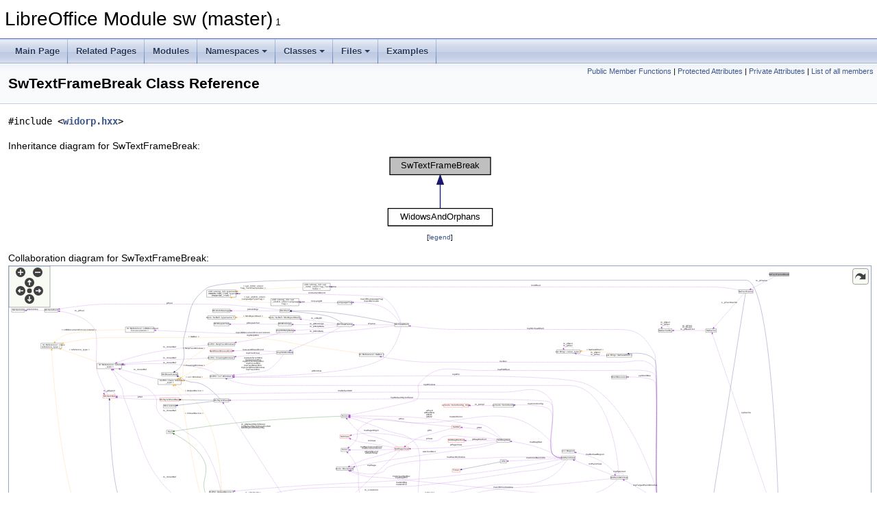

--- FILE ---
content_type: text/html
request_url: https://docs.libreoffice.org/sw/html/classSwTextFrameBreak.html
body_size: 5638
content:
<!DOCTYPE html PUBLIC "-//W3C//DTD XHTML 1.0 Transitional//EN" "https://www.w3.org/TR/xhtml1/DTD/xhtml1-transitional.dtd">
<html xmlns="http://www.w3.org/1999/xhtml">
<head>
<meta http-equiv="Content-Type" content="text/xhtml;charset=UTF-8"/>
<meta http-equiv="X-UA-Compatible" content="IE=11"/>
<meta name="generator" content="Doxygen 1.9.3"/>
<meta name="viewport" content="width=device-width, initial-scale=1"/>
<title>LibreOffice Module sw (master): SwTextFrameBreak Class Reference</title>
<link href="tabs.css" rel="stylesheet" type="text/css"/>
<script type="text/javascript" src="jquery.js"></script>
<script type="text/javascript" src="dynsections.js"></script>
<link href="doxygen.css" rel="stylesheet" type="text/css" />
</head>
<body>
<div id="top"><!-- do not remove this div, it is closed by doxygen! -->
<div id="titlearea">
<table cellspacing="0" cellpadding="0">
 <tbody>
 <tr id="projectrow">
  <td id="projectalign">
   <div id="projectname">LibreOffice Module sw (master)<span id="projectnumber">&#160;1</span>
   </div>
  </td>
 </tr>
 </tbody>
</table>
</div>
<!-- end header part -->
<!-- Generated by Doxygen 1.9.3 -->
<script type="text/javascript" src="menudata.js"></script>
<script type="text/javascript" src="menu.js"></script>
<script type="text/javascript">
/* @license magnet:?xt=urn:btih:d3d9a9a6595521f9666a5e94cc830dab83b65699&amp;dn=expat.txt MIT */
$(function() {
  initMenu('',false,false,'search.php','Search');
});
/* @license-end */
</script>
<div id="main-nav"></div>
</div><!-- top -->
<div class="header">
  <div class="summary">
<a href="#pub-methods">Public Member Functions</a> &#124;
<a href="#pro-attribs">Protected Attributes</a> &#124;
<a href="#pri-attribs">Private Attributes</a> &#124;
<a href="classSwTextFrameBreak-members.html">List of all members</a>  </div>
  <div class="headertitle"><div class="title">SwTextFrameBreak Class Reference</div></div>
</div><!--header-->
<div class="contents">

<p><code>#include &lt;<a class="el" href="widorp_8hxx_source.html">widorp.hxx</a>&gt;</code></p>
<div class="dynheader">
Inheritance diagram for SwTextFrameBreak:</div>
<div class="dyncontent">
<div class="center"><iframe scrolling="no" frameborder="0" src="classSwTextFrameBreak__inherit__graph.svg" width="163" height="112"><p><b>This browser is not able to show SVG: try Firefox, Chrome, Safari, or Opera instead.</b></p></iframe>
</div>
<center><span class="legend">[<a href="graph_legend.html">legend</a>]</span></center></div>
<div class="dynheader">
Collaboration diagram for SwTextFrameBreak:</div>
<div class="dyncontent">
<div class="center"><div class="zoom"><iframe scrolling="no" frameborder="0" src="classSwTextFrameBreak__coll__graph.svg" width="100%" height="600"><p><b>This browser is not able to show SVG: try Firefox, Chrome, Safari, or Opera instead.</b></p></iframe></div>
</div>
<center><span class="legend">[<a href="graph_legend.html">legend</a>]</span></center></div>
<table class="memberdecls">
<tr class="heading"><td colspan="2"><h2 class="groupheader"><a id="pub-methods" name="pub-methods"></a>
Public Member Functions</h2></td></tr>
<tr class="memitem:a00126e668baa860d3e91224bfc982040"><td class="memItemLeft" align="right" valign="top">&#160;</td><td class="memItemRight" valign="bottom"><a class="el" href="classSwTextFrameBreak.html#a00126e668baa860d3e91224bfc982040">SwTextFrameBreak</a> (<a class="el" href="classSwTextFrame.html">SwTextFrame</a> *pFrame, const <a class="el" href="swtypes_8hxx.html#a22bf4536b5e21eb91b68b2881d7bdf28">SwTwips</a> nRst=0)</td></tr>
<tr class="separator:a00126e668baa860d3e91224bfc982040"><td class="memSeparator" colspan="2">&#160;</td></tr>
<tr class="memitem:a18fb42d83bcba45b30580fb0dfde1390"><td class="memItemLeft" align="right" valign="top">bool&#160;</td><td class="memItemRight" valign="bottom"><a class="el" href="classSwTextFrameBreak.html#a18fb42d83bcba45b30580fb0dfde1390">IsBreakNow</a> (<a class="el" href="classSwTextMargin.html">SwTextMargin</a> &amp;rLine)</td></tr>
<tr class="separator:a18fb42d83bcba45b30580fb0dfde1390"><td class="memSeparator" colspan="2">&#160;</td></tr>
<tr class="memitem:ac657ceb88e6e690d043aad5851a47af8"><td class="memItemLeft" align="right" valign="top">bool&#160;</td><td class="memItemRight" valign="bottom"><a class="el" href="classSwTextFrameBreak.html#ac657ceb88e6e690d043aad5851a47af8">IsKeepAlways</a> () const</td></tr>
<tr class="separator:ac657ceb88e6e690d043aad5851a47af8"><td class="memSeparator" colspan="2">&#160;</td></tr>
<tr class="memitem:a3e87856f3062e65aff5b99138efd4a7e"><td class="memItemLeft" align="right" valign="top">void&#160;</td><td class="memItemRight" valign="bottom"><a class="el" href="classSwTextFrameBreak.html#a3e87856f3062e65aff5b99138efd4a7e">SetKeep</a> (const bool bNew)</td></tr>
<tr class="separator:a3e87856f3062e65aff5b99138efd4a7e"><td class="memSeparator" colspan="2">&#160;</td></tr>
<tr class="memitem:af978cae388b1f09db4c8b1e0fc9b73fb"><td class="memItemLeft" align="right" valign="top">bool&#160;</td><td class="memItemRight" valign="bottom"><a class="el" href="classSwTextFrameBreak.html#af978cae388b1f09db4c8b1e0fc9b73fb">IsInside</a> (<a class="el" href="classSwTextMargin.html">SwTextMargin</a> const &amp;rLine) const</td></tr>
<tr class="memdesc:af978cae388b1f09db4c8b1e0fc9b73fb"><td class="mdescLeft">&#160;</td><td class="mdescRight">BP 18.6.93: Widows.  <a href="classSwTextFrameBreak.html#af978cae388b1f09db4c8b1e0fc9b73fb">More...</a><br /></td></tr>
<tr class="separator:af978cae388b1f09db4c8b1e0fc9b73fb"><td class="memSeparator" colspan="2">&#160;</td></tr>
<tr class="memitem:a1ed2b4bacabf0ac19abb74d0e38ac9e6"><td class="memItemLeft" align="right" valign="top">void&#160;</td><td class="memItemRight" valign="bottom"><a class="el" href="classSwTextFrameBreak.html#a1ed2b4bacabf0ac19abb74d0e38ac9e6">SetRstHeight</a> (const <a class="el" href="classSwTextMargin.html">SwTextMargin</a> &amp;rLine)</td></tr>
<tr class="separator:a1ed2b4bacabf0ac19abb74d0e38ac9e6"><td class="memSeparator" colspan="2">&#160;</td></tr>
</table><table class="memberdecls">
<tr class="heading"><td colspan="2"><h2 class="groupheader"><a id="pro-attribs" name="pro-attribs"></a>
Protected Attributes</h2></td></tr>
<tr class="memitem:af2b989cf8776a47d58cf0e6f11d21003"><td class="memItemLeft" align="right" valign="top"><a class="el" href="classSwTextFrame.html">SwTextFrame</a> *&#160;</td><td class="memItemRight" valign="bottom"><a class="el" href="classSwTextFrameBreak.html#af2b989cf8776a47d58cf0e6f11d21003">m_pFrame</a></td></tr>
<tr class="separator:af2b989cf8776a47d58cf0e6f11d21003"><td class="memSeparator" colspan="2">&#160;</td></tr>
<tr class="memitem:a353c1536f779d86939e7b3e65bc47a2b"><td class="memItemLeft" align="right" valign="top">bool&#160;</td><td class="memItemRight" valign="bottom"><a class="el" href="classSwTextFrameBreak.html#a353c1536f779d86939e7b3e65bc47a2b">m_bBreak</a></td></tr>
<tr class="separator:a353c1536f779d86939e7b3e65bc47a2b"><td class="memSeparator" colspan="2">&#160;</td></tr>
<tr class="memitem:a0e972d104ce71ac151fef609ee5cc4b7"><td class="memItemLeft" align="right" valign="top">bool&#160;</td><td class="memItemRight" valign="bottom"><a class="el" href="classSwTextFrameBreak.html#a0e972d104ce71ac151fef609ee5cc4b7">m_bKeep</a></td></tr>
<tr class="separator:a0e972d104ce71ac151fef609ee5cc4b7"><td class="memSeparator" colspan="2">&#160;</td></tr>
</table><table class="memberdecls">
<tr class="heading"><td colspan="2"><h2 class="groupheader"><a id="pri-attribs" name="pri-attribs"></a>
Private Attributes</h2></td></tr>
<tr class="memitem:afef6debbd85beae33d352a1361e06af0"><td class="memItemLeft" align="right" valign="top"><a class="el" href="swtypes_8hxx.html#a22bf4536b5e21eb91b68b2881d7bdf28">SwTwips</a>&#160;</td><td class="memItemRight" valign="bottom"><a class="el" href="classSwTextFrameBreak.html#afef6debbd85beae33d352a1361e06af0">m_nRstHeight</a></td></tr>
<tr class="separator:afef6debbd85beae33d352a1361e06af0"><td class="memSeparator" colspan="2">&#160;</td></tr>
<tr class="memitem:a0f285b9cbbf8f4fb56a5f497a875673e"><td class="memItemLeft" align="right" valign="top"><a class="el" href="swtypes_8hxx.html#a22bf4536b5e21eb91b68b2881d7bdf28">SwTwips</a>&#160;</td><td class="memItemRight" valign="bottom"><a class="el" href="classSwTextFrameBreak.html#a0f285b9cbbf8f4fb56a5f497a875673e">m_nOrigin</a></td></tr>
<tr class="separator:a0f285b9cbbf8f4fb56a5f497a875673e"><td class="memSeparator" colspan="2">&#160;</td></tr>
</table>
<a name="details" id="details"></a><h2 class="groupheader">Detailed Description</h2>
<div class="textblock">
<p class="definition">Definition at line <a class="el" href="widorp_8hxx_source.html#l00026">26</a> of file <a class="el" href="widorp_8hxx_source.html">widorp.hxx</a>.</p>
</div><h2 class="groupheader">Constructor &amp; Destructor Documentation</h2>
<a id="a00126e668baa860d3e91224bfc982040" name="a00126e668baa860d3e91224bfc982040"></a>
<h2 class="memtitle"><span class="permalink"><a href="#a00126e668baa860d3e91224bfc982040">&#9670;&nbsp;</a></span>SwTextFrameBreak()</h2>

<div class="memitem">
<div class="memproto">
      <table class="memname">
        <tr>
          <td class="memname">SwTextFrameBreak::SwTextFrameBreak </td>
          <td>(</td>
          <td class="paramtype"><a class="el" href="classSwTextFrame.html">SwTextFrame</a> *&#160;</td>
          <td class="paramname"><em>pFrame</em>, </td>
        </tr>
        <tr>
          <td class="paramkey"></td>
          <td></td>
          <td class="paramtype">const <a class="el" href="swtypes_8hxx.html#a22bf4536b5e21eb91b68b2881d7bdf28">SwTwips</a>&#160;</td>
          <td class="paramname"><em>nRst</em> = <code>0</code>&#160;</td>
        </tr>
        <tr>
          <td></td>
          <td>)</td>
          <td></td><td></td>
        </tr>
      </table>
</div><div class="memdoc">

<p class="definition">Definition at line <a class="el" href="widorp_8cxx_source.html#l00060">60</a> of file <a class="el" href="widorp_8cxx_source.html">widorp.cxx</a>.</p>

<p class="reference">References <a class="el" href="frame_8hxx_source.html#l01121">SwFrame::FindSctFrame()</a>, <a class="el" href="txtfrm_8hxx_source.html#l00877">SwTextFrame::GetFootnoteFrameHeight()</a>, <a class="el" href="frame_8hxx_source.html#l00179">SwFrameAreaDefinition::getFrameArea()</a>, <a class="el" href="frame_8hxx_source.html#l00180">SwFrameAreaDefinition::getFramePrintArea()</a>, <a class="el" href="frame_8hxx_source.html#l01387">SwRectFnSet::GetHeight()</a>, <a class="el" href="frmatr_8hxx_source.html#l00068">SwAttrSet::GetKeep()</a>, <a class="el" href="frame_8hxx_source.html#l01414">SwRectFnSet::GetPrtTop()</a>, <a class="el" href="paratr_8hxx_source.html#l00205">SwAttrSet::GetSplit()</a>, <a class="el" href="node_8hxx_source.html#l00727">SwContentNode::GetSwAttrSet()</a>, <a class="el" href="txtfrm_8cxx_source.html#l01390">SwTextFrame::GetTextNodeForParaProps()</a>, <a class="el" href="txtfrm_8hxx_source.html#l00853">SwTextFrame::HasPara()</a>, <a class="el" href="frame_8hxx_source.html#l01188">SwFrame::IsColumnFrame()</a>, <a class="el" href="frame_8hxx_source.html#l00955">SwFrame::IsInFootnote()</a>, <a class="el" href="frame_8hxx_source.html#l00973">SwFrame::IsInSct()</a>, <a class="el" href="findfrm_8cxx_source.html#l01447">SwFrame::IsMoveable()</a>, <a class="el" href="layfrm_8hxx_source.html#l00101">SwLayoutFrame::Lower()</a>, <a class="el" href="widorp_8hxx_source.html#l00033">m_bBreak</a>, <a class="el" href="widorp_8hxx_source.html#l00034">m_bKeep</a>, <a class="el" href="widorp_8hxx_source.html#l00030">m_nOrigin</a>, <a class="el" href="widorp_8hxx_source.html#l00029">m_nRstHeight</a>, <a class="el" href="widorp_8hxx_source.html#l00032">m_pFrame</a>, <a class="el" href="sectfrm_8cxx_source.html#l02418">SwSectionFrame::MoveAllowed()</a>, and <a class="elRef" href="./o3tl/html/namespaceo3tl.html#a20fe31e2b787fee41b42187ebb37d4bd">swap()</a>.</p>

</div>
</div>
<h2 class="groupheader">Member Function Documentation</h2>
<a id="a18fb42d83bcba45b30580fb0dfde1390" name="a18fb42d83bcba45b30580fb0dfde1390"></a>
<h2 class="memtitle"><span class="permalink"><a href="#a18fb42d83bcba45b30580fb0dfde1390">&#9670;&nbsp;</a></span>IsBreakNow()</h2>

<div class="memitem">
<div class="memproto">
      <table class="memname">
        <tr>
          <td class="memname">bool SwTextFrameBreak::IsBreakNow </td>
          <td>(</td>
          <td class="paramtype"><a class="el" href="classSwTextMargin.html">SwTextMargin</a> &amp;&#160;</td>
          <td class="paramname"><em>rLine</em></td><td>)</td>
          <td></td>
        </tr>
      </table>
</div><div class="memdoc">

<p class="definition">Definition at line <a class="el" href="widorp_8cxx_source.html#l00224">224</a> of file <a class="el" href="widorp_8cxx_source.html">widorp.cxx</a>.</p>

<p class="reference">References <a class="el" href="findfrm_8cxx_source.html#l00048">SwFootnoteBossFrame::FindBodyCont()</a>, <a class="el" href="findfrm_8cxx_source.html#l00491">SwFrame::FindFootnoteBossFrame()</a>, <a class="el" href="frame_8hxx_source.html#l01113">SwFrame::FindFootnoteFrame()</a>, <a class="el" href="itrtxt_8hxx_source.html#l00202">SwTextMargin::GetDropLines()</a>, <a class="el" href="frame_8hxx_source.html#l00730">SwFrame::GetIndPrev()</a>, <a class="el" href="itrtxt_8hxx_source.html#l00087">SwTextIter::GetLineNr()</a>, <a class="el" href="frame_8hxx_source.html#l00683">SwFrame::GetPrev()</a>, <a class="el" href="itrtxt_8cxx_source.html#l00083">SwTextIter::GetPrev()</a>, <a class="el" href="itratr_8cxx_source.html#l01549">SwTextFrame::IsEmptyWithSplitFly()</a>, <a class="el" href="frame_8hxx_source.html#l00955">SwFrame::IsInFootnote()</a>, <a class="el" href="widorp_8cxx_source.html#l00106">IsInside()</a>, <a class="el" href="layfrm_8hxx_source.html#l00101">SwLayoutFrame::Lower()</a>, <a class="el" href="widorp_8hxx_source.html#l00033">m_bBreak</a>, <a class="el" href="widorp_8hxx_source.html#l00034">m_bKeep</a>, <a class="el" href="widorp_8hxx_source.html#l00032">m_pFrame</a>, and <a class="elRef" href="./o3tl/html/namespaceo3tl.html#a20fe31e2b787fee41b42187ebb37d4bd">swap()</a>.</p>

<p class="reference">Referenced by <a class="el" href="txtfrm_8cxx_source.html#l01837">SwTextFrame::CalcLineSpace()</a>, <a class="el" href="widorp_8cxx_source.html#l00377">WidowsAndOrphans::FindBreak()</a>, <a class="el" href="frmform_8cxx_source.html#l01062">SwTextFrame::FormatAdjust()</a>, and <a class="el" href="widorp_8hxx_source.html#l00069">WidowsAndOrphans::IsBreakNowWidAndOrp()</a>.</p>

</div>
</div>
<a id="af978cae388b1f09db4c8b1e0fc9b73fb" name="af978cae388b1f09db4c8b1e0fc9b73fb"></a>
<h2 class="memtitle"><span class="permalink"><a href="#af978cae388b1f09db4c8b1e0fc9b73fb">&#9670;&nbsp;</a></span>IsInside()</h2>

<div class="memitem">
<div class="memproto">
      <table class="memname">
        <tr>
          <td class="memname">bool SwTextFrameBreak::IsInside </td>
          <td>(</td>
          <td class="paramtype"><a class="el" href="classSwTextMargin.html">SwTextMargin</a> const &amp;&#160;</td>
          <td class="paramname"><em>rLine</em></td><td>)</td>
          <td> const</td>
        </tr>
      </table>
</div><div class="memdoc">

<p>BP 18.6.93: Widows. </p>
<p >In contrast to the first implementation the Widows are not calculated in advance but detected when formatting the split Follow. In Master the Widows-calculation is dropped completely (nWidows is manipulated). If the Follow detects that the Widows rule applies it sends a Prepare to its predecessor. A special problem is when the Widow rule applies but in Master there are some lines available.</p>
<p >BP(22.07.92): Calculation of Widows and Orphans. The method returns true if one of the rules matches.</p>
<p >One difficulty with Widows and different formats between Master- and Follow-Frame: Example: If the first column is 3cm and the second is 4cm and Widows is set to 3, the decision if the Widows rule matches can not be done until the Follow is formatted. Unfortunately this is crucial to decide if the whole paragraph goes to the next page or not. </p>

<p class="definition">Definition at line <a class="el" href="widorp_8cxx_source.html#l00106">106</a> of file <a class="el" href="widorp_8cxx_source.html">widorp.cxx</a>.</p>

<p class="reference">References <a class="el" href="pagechg_8cxx_source.html#l02547">SwPageFrame::CheckPageHeightValidForHideWhitespace()</a>, <a class="el" href="findfrm_8cxx_source.html#l00491">SwFrame::FindFootnoteBossFrame()</a>, <a class="el" href="frame_8hxx_source.html#l00686">SwFrame::FindPageFrame()</a>, <a class="el" href="frame_8hxx_source.html#l01409">SwRectFnSet::GetBottomMargin()</a>, <a class="el" href="itrtxt_8hxx_source.html#l00089">SwTextIter::GetEnd()</a>, <a class="el" href="txtfrm_8hxx_source.html#l00889">SwTextFrame::GetFollow()</a>, <a class="el" href="cntfrm_8hxx_source.html#l00136">SwContentFrame::GetFollow()</a>, <a class="el" href="frame_8hxx_source.html#l01387">SwRectFnSet::GetHeight()</a>, <a class="el" href="frame_8hxx_source.html#l00733">SwFrame::GetIndNext()</a>, <a class="el" href="itrtxt_8hxx_source.html#l00116">SwTextIter::GetLineHeight()</a>, <a class="el" href="itrtxt_8hxx_source.html#l00084">SwTextIter::GetNext()</a>, <a class="el" href="cntfrm_8hxx_source.html#l00120">SwContentFrame::GetNextContentFrame()</a>, <a class="el" href="frame_8hxx_source.html#l01415">SwRectFnSet::GetPrtBottom()</a>, <a class="el" href="frame_8hxx_source.html#l00684">SwFrame::GetUpper()</a>, <a class="el" href="txtfrm_8hxx_source.html#l00858">SwTextFrame::GrowTst()</a>, <a class="el" href="frame_8hxx_source.html#l00961">SwFrame::IsInTab()</a>, <a class="el" href="frame_8hxx_source.html#l00979">SwFrame::IsVertical()</a>, <a class="elRef" href="./lotuswordpro/html/localtime_8cxx.html#a3f6b60f6137be77052333a2d43ff125f">LONG_MAX</a>, <a class="el" href="widorp_8hxx_source.html#l00030">m_nOrigin</a>, <a class="el" href="widorp_8hxx_source.html#l00029">m_nRstHeight</a>, <a class="el" href="widorp_8hxx_source.html#l00032">m_pFrame</a>, <a class="el" href="itratr_8cxx_source.html#l00127">SwAttrIter::MaybeHasHints()</a>, <a class="el" href="txtftn_8cxx_source.html#l00408">SwTextFrame::RemoveFootnote()</a>, <a class="elRef" href="./sal/html/log_8hxx.html#a51baaa4fcd2583f09cb5b3ff5b58ff42">SAL_INFO_IF</a>, <a class="elRef" href="./o3tl/html/namespaceo3tl.html#a20fe31e2b787fee41b42187ebb37d4bd">swap()</a>, <a class="el" href="txtfrm_8cxx_source.html#l00473">SwTextFrame::SwitchHorizontalToVertical()</a>, <a class="el" href="itrtxt_8hxx_source.html#l00090">SwTextIter::Y()</a>, and <a class="el" href="frame_8hxx_source.html#l01428">SwRectFnSet::YDiff()</a>.</p>

<p class="reference">Referenced by <a class="el" href="frmform_8cxx_source.html#l01062">SwTextFrame::FormatAdjust()</a>, <a class="el" href="widorp_8cxx_source.html#l00224">IsBreakNow()</a>, <a class="el" href="widorp_8cxx_source.html#l00576">WidowsAndOrphans::WouldFit()</a>, and <a class="el" href="txtfrm_8cxx_source.html#l03356">SwTextFrame::WouldFit()</a>.</p>

</div>
</div>
<a id="ac657ceb88e6e690d043aad5851a47af8" name="ac657ceb88e6e690d043aad5851a47af8"></a>
<h2 class="memtitle"><span class="permalink"><a href="#ac657ceb88e6e690d043aad5851a47af8">&#9670;&nbsp;</a></span>IsKeepAlways()</h2>

<div class="memitem">
<div class="memproto">
<table class="mlabels">
  <tr>
  <td class="mlabels-left">
      <table class="memname">
        <tr>
          <td class="memname">bool SwTextFrameBreak::IsKeepAlways </td>
          <td>(</td>
          <td class="paramname"></td><td>)</td>
          <td> const</td>
        </tr>
      </table>
  </td>
  <td class="mlabels-right">
<span class="mlabels"><span class="mlabel">inline</span></span>  </td>
  </tr>
</table>
</div><div class="memdoc">

<p class="definition">Definition at line <a class="el" href="widorp_8hxx_source.html#l00038">38</a> of file <a class="el" href="widorp_8hxx_source.html">widorp.hxx</a>.</p>

<p class="reference">References <a class="el" href="widorp_8hxx_source.html#l00034">m_bKeep</a>.</p>

<p class="reference">Referenced by <a class="el" href="frmform_8cxx_source.html#l00839">SwTextFrame::CalcPreps()</a>, and <a class="el" href="txtfrm_8cxx_source.html#l03356">SwTextFrame::WouldFit()</a>.</p>

</div>
</div>
<a id="a3e87856f3062e65aff5b99138efd4a7e" name="a3e87856f3062e65aff5b99138efd4a7e"></a>
<h2 class="memtitle"><span class="permalink"><a href="#a3e87856f3062e65aff5b99138efd4a7e">&#9670;&nbsp;</a></span>SetKeep()</h2>

<div class="memitem">
<div class="memproto">
<table class="mlabels">
  <tr>
  <td class="mlabels-left">
      <table class="memname">
        <tr>
          <td class="memname">void SwTextFrameBreak::SetKeep </td>
          <td>(</td>
          <td class="paramtype">const bool&#160;</td>
          <td class="paramname"><em>bNew</em></td><td>)</td>
          <td></td>
        </tr>
      </table>
  </td>
  <td class="mlabels-right">
<span class="mlabels"><span class="mlabel">inline</span></span>  </td>
  </tr>
</table>
</div><div class="memdoc">

<p class="definition">Definition at line <a class="el" href="widorp_8hxx_source.html#l00040">40</a> of file <a class="el" href="widorp_8hxx_source.html">widorp.hxx</a>.</p>

<p class="reference">References <a class="el" href="widorp_8hxx_source.html#l00034">m_bKeep</a>.</p>

<p class="reference">Referenced by <a class="el" href="frmform_8cxx_source.html#l00839">SwTextFrame::CalcPreps()</a>, and <a class="el" href="frmform_8cxx_source.html#l01408">SwTextFrame::Format_()</a>.</p>

</div>
</div>
<a id="a1ed2b4bacabf0ac19abb74d0e38ac9e6" name="a1ed2b4bacabf0ac19abb74d0e38ac9e6"></a>
<h2 class="memtitle"><span class="permalink"><a href="#a1ed2b4bacabf0ac19abb74d0e38ac9e6">&#9670;&nbsp;</a></span>SetRstHeight()</h2>

<div class="memitem">
<div class="memproto">
      <table class="memname">
        <tr>
          <td class="memname">void SwTextFrameBreak::SetRstHeight </td>
          <td>(</td>
          <td class="paramtype">const <a class="el" href="classSwTextMargin.html">SwTextMargin</a> &amp;&#160;</td>
          <td class="paramname"><em>rLine</em></td><td>)</td>
          <td></td>
        </tr>
      </table>
</div><div class="memdoc">

<p class="definition">Definition at line <a class="el" href="widorp_8cxx_source.html#l00270">270</a> of file <a class="el" href="widorp_8cxx_source.html">widorp.cxx</a>.</p>

<p class="reference">References <a class="el" href="frame_8hxx_source.html#l01409">SwRectFnSet::GetBottomMargin()</a>, <a class="el" href="frame_8hxx_source.html#l01372">SwRectFnSet::IsVert()</a>, <a class="el" href="frame_8hxx_source.html#l00985">SwFrame::IsVertLR()</a>, <a class="el" href="widorp_8hxx_source.html#l00030">m_nOrigin</a>, <a class="el" href="widorp_8hxx_source.html#l00029">m_nRstHeight</a>, <a class="el" href="widorp_8hxx_source.html#l00032">m_pFrame</a>, <a class="el" href="txtfrm_8cxx_source.html#l00473">SwTextFrame::SwitchHorizontalToVertical()</a>, <a class="el" href="itrtxt_8hxx_source.html#l00090">SwTextIter::Y()</a>, and <a class="el" href="frame_8hxx_source.html#l01428">SwRectFnSet::YDiff()</a>.</p>

<p class="reference">Referenced by <a class="el" href="frmform_8cxx_source.html#l00839">SwTextFrame::CalcPreps()</a>.</p>

</div>
</div>
<h2 class="groupheader">Member Data Documentation</h2>
<a id="a353c1536f779d86939e7b3e65bc47a2b" name="a353c1536f779d86939e7b3e65bc47a2b"></a>
<h2 class="memtitle"><span class="permalink"><a href="#a353c1536f779d86939e7b3e65bc47a2b">&#9670;&nbsp;</a></span>m_bBreak</h2>

<div class="memitem">
<div class="memproto">
<table class="mlabels">
  <tr>
  <td class="mlabels-left">
      <table class="memname">
        <tr>
          <td class="memname">bool SwTextFrameBreak::m_bBreak</td>
        </tr>
      </table>
  </td>
  <td class="mlabels-right">
<span class="mlabels"><span class="mlabel">protected</span></span>  </td>
  </tr>
</table>
</div><div class="memdoc">

<p class="definition">Definition at line <a class="el" href="widorp_8hxx_source.html#l00033">33</a> of file <a class="el" href="widorp_8hxx_source.html">widorp.hxx</a>.</p>

<p class="reference">Referenced by <a class="el" href="widorp_8cxx_source.html#l00224">IsBreakNow()</a>, and <a class="el" href="widorp_8cxx_source.html#l00060">SwTextFrameBreak()</a>.</p>

</div>
</div>
<a id="a0e972d104ce71ac151fef609ee5cc4b7" name="a0e972d104ce71ac151fef609ee5cc4b7"></a>
<h2 class="memtitle"><span class="permalink"><a href="#a0e972d104ce71ac151fef609ee5cc4b7">&#9670;&nbsp;</a></span>m_bKeep</h2>

<div class="memitem">
<div class="memproto">
<table class="mlabels">
  <tr>
  <td class="mlabels-left">
      <table class="memname">
        <tr>
          <td class="memname">bool SwTextFrameBreak::m_bKeep</td>
        </tr>
      </table>
  </td>
  <td class="mlabels-right">
<span class="mlabels"><span class="mlabel">protected</span></span>  </td>
  </tr>
</table>
</div><div class="memdoc">

<p class="definition">Definition at line <a class="el" href="widorp_8hxx_source.html#l00034">34</a> of file <a class="el" href="widorp_8hxx_source.html">widorp.hxx</a>.</p>

<p class="reference">Referenced by <a class="el" href="widorp_8cxx_source.html#l00224">IsBreakNow()</a>, <a class="el" href="widorp_8hxx_source.html#l00038">IsKeepAlways()</a>, <a class="el" href="widorp_8hxx_source.html#l00040">SetKeep()</a>, <a class="el" href="widorp_8cxx_source.html#l00060">SwTextFrameBreak()</a>, and <a class="el" href="widorp_8cxx_source.html#l00288">WidowsAndOrphans::WidowsAndOrphans()</a>.</p>

</div>
</div>
<a id="a0f285b9cbbf8f4fb56a5f497a875673e" name="a0f285b9cbbf8f4fb56a5f497a875673e"></a>
<h2 class="memtitle"><span class="permalink"><a href="#a0f285b9cbbf8f4fb56a5f497a875673e">&#9670;&nbsp;</a></span>m_nOrigin</h2>

<div class="memitem">
<div class="memproto">
<table class="mlabels">
  <tr>
  <td class="mlabels-left">
      <table class="memname">
        <tr>
          <td class="memname"><a class="el" href="swtypes_8hxx.html#a22bf4536b5e21eb91b68b2881d7bdf28">SwTwips</a> SwTextFrameBreak::m_nOrigin</td>
        </tr>
      </table>
  </td>
  <td class="mlabels-right">
<span class="mlabels"><span class="mlabel">private</span></span>  </td>
  </tr>
</table>
</div><div class="memdoc">

<p class="definition">Definition at line <a class="el" href="widorp_8hxx_source.html#l00030">30</a> of file <a class="el" href="widorp_8hxx_source.html">widorp.hxx</a>.</p>

<p class="reference">Referenced by <a class="el" href="widorp_8cxx_source.html#l00106">IsInside()</a>, <a class="el" href="widorp_8cxx_source.html#l00270">SetRstHeight()</a>, and <a class="el" href="widorp_8cxx_source.html#l00060">SwTextFrameBreak()</a>.</p>

</div>
</div>
<a id="afef6debbd85beae33d352a1361e06af0" name="afef6debbd85beae33d352a1361e06af0"></a>
<h2 class="memtitle"><span class="permalink"><a href="#afef6debbd85beae33d352a1361e06af0">&#9670;&nbsp;</a></span>m_nRstHeight</h2>

<div class="memitem">
<div class="memproto">
<table class="mlabels">
  <tr>
  <td class="mlabels-left">
      <table class="memname">
        <tr>
          <td class="memname"><a class="el" href="swtypes_8hxx.html#a22bf4536b5e21eb91b68b2881d7bdf28">SwTwips</a> SwTextFrameBreak::m_nRstHeight</td>
        </tr>
      </table>
  </td>
  <td class="mlabels-right">
<span class="mlabels"><span class="mlabel">private</span></span>  </td>
  </tr>
</table>
</div><div class="memdoc">

<p class="definition">Definition at line <a class="el" href="widorp_8hxx_source.html#l00029">29</a> of file <a class="el" href="widorp_8hxx_source.html">widorp.hxx</a>.</p>

<p class="reference">Referenced by <a class="el" href="widorp_8cxx_source.html#l00106">IsInside()</a>, <a class="el" href="widorp_8cxx_source.html#l00270">SetRstHeight()</a>, and <a class="el" href="widorp_8cxx_source.html#l00060">SwTextFrameBreak()</a>.</p>

</div>
</div>
<a id="af2b989cf8776a47d58cf0e6f11d21003" name="af2b989cf8776a47d58cf0e6f11d21003"></a>
<h2 class="memtitle"><span class="permalink"><a href="#af2b989cf8776a47d58cf0e6f11d21003">&#9670;&nbsp;</a></span>m_pFrame</h2>

<div class="memitem">
<div class="memproto">
<table class="mlabels">
  <tr>
  <td class="mlabels-left">
      <table class="memname">
        <tr>
          <td class="memname"><a class="el" href="classSwTextFrame.html">SwTextFrame</a>* SwTextFrameBreak::m_pFrame</td>
        </tr>
      </table>
  </td>
  <td class="mlabels-right">
<span class="mlabels"><span class="mlabel">protected</span></span>  </td>
  </tr>
</table>
</div><div class="memdoc">

<p class="definition">Definition at line <a class="el" href="widorp_8hxx_source.html#l00032">32</a> of file <a class="el" href="widorp_8hxx_source.html">widorp.hxx</a>.</p>

<p class="reference">Referenced by <a class="el" href="widorp_8cxx_source.html#l00377">WidowsAndOrphans::FindBreak()</a>, <a class="el" href="widorp_8cxx_source.html#l00224">IsBreakNow()</a>, <a class="el" href="widorp_8cxx_source.html#l00106">IsInside()</a>, <a class="el" href="widorp_8cxx_source.html#l00270">SetRstHeight()</a>, <a class="el" href="widorp_8cxx_source.html#l00060">SwTextFrameBreak()</a>, <a class="el" href="widorp_8cxx_source.html#l00288">WidowsAndOrphans::WidowsAndOrphans()</a>, and <a class="el" href="widorp_8cxx_source.html#l00576">WidowsAndOrphans::WouldFit()</a>.</p>

</div>
</div>
<hr/>The documentation for this class was generated from the following files:<ul>
<li><a class="el" href="widorp_8hxx_source.html">widorp.hxx</a></li>
<li><a class="el" href="widorp_8cxx_source.html">widorp.cxx</a></li>
</ul>
</div><!-- contents -->
<!-- start footer part -->
<hr class="footer"/><address class="footer"><small>
Generated on Sun Jul 30 2023 04:31:38 for LibreOffice Module sw (master) by&#160;<a href="https://www.doxygen.org/index.html"><img class="footer" src="doxygen.svg" width="104" height="31" alt="doxygen"/></a> 1.9.3
</small></address>
</body>
</html>


--- FILE ---
content_type: image/svg+xml
request_url: https://docs.libreoffice.org/sw/html/classSwTextFrameBreak__coll__graph.svg
body_size: 36750
content:
<?xml version="1.0" encoding="UTF-8" standalone="no"?>
<!DOCTYPE svg PUBLIC "-//W3C//DTD SVG 1.1//EN"
 "http://www.w3.org/Graphics/SVG/1.1/DTD/svg11.dtd">
<!-- Generated by graphviz version 2.30.1 (20201013.1554)
 -->
<!-- Title: SwTextFrameBreak Pages: 1 -->
<!--zoomable 2275 -->
<svg id="main" version="1.1" xmlns="http://www.w3.org/2000/svg" xmlns:xlink="http://www.w3.org/1999/xlink" xml:space="preserve" onload="init(evt)">
<style type="text/css"><![CDATA[
.edge:hover path { stroke: red; }
.edge:hover polygon { stroke: red; fill: red; }
]]></style>
<script type="text/javascript"><![CDATA[
var edges = document.getElementsByTagName('g');
if (edges && edges.length) {
  for (var i=0;i<edges.length;i++) {
    if (edges[i].id.substr(0,4)=='edge') {
      edges[i].setAttribute('class','edge');
    }
  }
}
]]></script>
        <defs>
                <circle id="rim" cx="0" cy="0" r="7"/>
                <circle id="rim2" cx="0" cy="0" r="3.5"/>
                <g id="zoomPlus">
                        <use xlink:href="#rim" fill="#404040">
                                <set attributeName="fill" to="#808080" begin="zoomplus.mouseover" end="zoomplus.mouseout"/>
                        </use>
                        <path d="M-4,0h8M0,-4v8" fill="none" stroke="white" stroke-width="1.5" pointer-events="none"/>
                </g>
                <g id="zoomMin">
                        <use xlink:href="#rim" fill="#404040">
                                <set attributeName="fill" to="#808080" begin="zoomminus.mouseover" end="zoomminus.mouseout"/>
                        </use>
                        <path d="M-4,0h8" fill="none" stroke="white" stroke-width="1.5" pointer-events="none"/>
                </g>
                <g id="dirArrow">
                        <path fill="none" stroke="white" stroke-width="1.5" d="M0,-3.0v7 M-2.5,-0.5L0,-3.0L2.5,-0.5"/>
                </g>
               <g id="resetDef">
                       <use xlink:href="#rim2" fill="#404040">
                               <set attributeName="fill" to="#808080" begin="reset.mouseover" end="reset.mouseout"/>
                       </use>
               </g>
        </defs>

<script type="text/javascript">
var viewWidth = 4890;
var viewHeight = 2275;
var sectionId = 'dynsection-1';
</script>
<script xlink:href="svgpan.js"/>
<svg id="graph" class="graph">
<g id="viewport">
<title>SwTextFrameBreak</title>
<polygon fill="white" stroke="white" points="-4,5 -4,-2270.99 4887,-2270.99 4887,5 -4,5"/>
<!-- Node1 -->
<g id="node1" class="node"><title>Node1</title>
<g id="a_node1"><a xlink:title=" ">
<polygon fill="#bfbfbf" stroke="black" points="4300,-2247.49 4300,-2266.49 4410,-2266.49 4410,-2247.49 4300,-2247.49"/>
<text text-anchor="middle" x="4355" y="-2254.49" font-family="Helvetica,sans-Serif" font-size="10.00">SwTextFrameBreak</text>
</a>
</g>
</g>
<!-- Node2 -->
<g id="node2" class="node"><title>Node2</title>
<g id="a_node2"><a xlink:href="classSwTextFrame.html" target="_top" xlink:title="Represents the visualization of a paragraph.">
<polygon fill="white" stroke="black" points="4125.5,-2150.49 4125.5,-2169.49 4206.5,-2169.49 4206.5,-2150.49 4125.5,-2150.49"/>
<text text-anchor="middle" x="4166" y="-2157.49" font-family="Helvetica,sans-Serif" font-size="10.00">SwTextFrame</text>
</a>
</g>
</g>
<!-- Node2&#45;&gt;Node1 -->
<g id="edge1" class="edge"><title>Node2&#45;&gt;Node1</title>
<path fill="none" stroke="#9a32cd" stroke-dasharray="5,2" d="M4194.75,-2174.38C4233.42,-2194.44 4302.47,-2230.26 4335.46,-2247.37"/>
<polygon fill="#9a32cd" stroke="#9a32cd" points="4196.1,-2171.14 4185.61,-2169.64 4192.88,-2177.36 4196.1,-2171.14"/>
<text text-anchor="middle" x="4254" y="-2219.99" font-family="Helvetica,sans-Serif" font-size="10.00"> m_pFrame</text>
</g>
<!-- Node3 -->
<g id="node3" class="node"><title>Node3</title>
<g id="a_node3"><a xlink:href="classSwContentFrame.html" target="_top" xlink:title="SwContentFrame is the layout for content nodes: a common base class for text (paragraph) and non&#45;text...">
<polygon fill="white" stroke="black" points="3918.5,-912.488 3918.5,-931.488 4017.5,-931.488 4017.5,-912.488 3918.5,-912.488"/>
<text text-anchor="middle" x="3968" y="-919.488" font-family="Helvetica,sans-Serif" font-size="10.00">SwContentFrame</text>
</a>
</g>
</g>
<!-- Node3&#45;&gt;Node2 -->
<g id="edge2" class="edge"><title>Node3&#45;&gt;Node2</title>
<path fill="none" stroke="midnightblue" d="M3972.1,-941.587C3995.72,-1090.76 4146.64,-2043.99 4163.47,-2150.35"/>
<polygon fill="midnightblue" stroke="midnightblue" points="3975.54,-940.924 3970.52,-931.594 3968.63,-942.019 3975.54,-940.924"/>
</g>
<!-- Node16 -->
<g id="node16" class="node"><title>Node16</title>
<g id="a_node16"><a xlink:href="classSwRootFrame.html" target="_top" xlink:title="The root element of a Writer document layout.">
<polygon fill="white" stroke="black" points="4124.5,-776.488 4124.5,-795.488 4207.5,-795.488 4207.5,-776.488 4124.5,-776.488"/>
<text text-anchor="middle" x="4166" y="-783.488" font-family="Helvetica,sans-Serif" font-size="10.00">SwRootFrame</text>
</a>
</g>
</g>
<!-- Node3&#45;&gt;Node16 -->
<g id="edge134" class="edge"><title>Node3&#45;&gt;Node16</title>
<path fill="none" stroke="#9a32cd" stroke-dasharray="5,2" d="M3980.84,-904.002C3992.86,-887.055 4012.95,-862.075 4036,-846.988 4063.4,-829.054 4076.44,-838.08 4106,-823.988 4122.72,-816.019 4140.38,-804.117 4151.98,-795.762"/>
<polygon fill="#9a32cd" stroke="#9a32cd" points="3977.8,-902.251 3975.02,-912.477 3983.57,-906.212 3977.8,-902.251"/>
<text text-anchor="middle" x="4071" y="-849.988" font-family="Helvetica,sans-Serif" font-size="10.00"> mpTurbo</text>
</g>
<!-- Node4 -->
<g id="node4" class="node"><title>Node4</title>
<g id="a_node4"><a xlink:href="classSwFrame.html" target="_top" xlink:title="Base class of the Writer layout elements.">
<polygon fill="white" stroke="black" points="4324.5,-793.488 4324.5,-812.488 4385.5,-812.488 4385.5,-793.488 4324.5,-793.488"/>
<text text-anchor="middle" x="4355" y="-800.488" font-family="Helvetica,sans-Serif" font-size="10.00">SwFrame</text>
</a>
</g>
</g>
<!-- Node4&#45;&gt;Node3 -->
<g id="edge3" class="edge"><title>Node4&#45;&gt;Node3</title>
<path fill="none" stroke="midnightblue" d="M4314.54,-815.184C4237.66,-838.947 4069.27,-890.995 3999.86,-912.451"/>
<polygon fill="midnightblue" stroke="midnightblue" points="4315.81,-818.457 4324.33,-812.16 4313.74,-811.769 4315.81,-818.457"/>
</g>
<!-- Node17 -->
<g id="node17" class="node"><title>Node17</title>
<g id="a_node17"><a xlink:href="classSwLayoutFrame.html" target="_top" xlink:title="A layout frame is a frame that contains other frames (m_pLower), e.g. SwPageFrame or SwTabFrame.">
<polygon fill="white" stroke="black" points="4500,-793.488 4500,-812.488 4594,-812.488 4594,-793.488 4500,-793.488"/>
<text text-anchor="middle" x="4547" y="-800.488" font-family="Helvetica,sans-Serif" font-size="10.00">SwLayoutFrame</text>
</a>
</g>
</g>
<!-- Node4&#45;&gt;Node17 -->
<g id="edge22" class="edge"><title>Node4&#45;&gt;Node17</title>
<path fill="none" stroke="midnightblue" d="M4395.91,-802.988C4426.27,-802.988 4468.1,-802.988 4499.89,-802.988"/>
<polygon fill="midnightblue" stroke="midnightblue" points="4395.69,-799.488 4385.69,-802.988 4395.69,-806.488 4395.69,-799.488"/>
</g>
<!-- Node4&#45;&gt;Node17 -->
<g id="edge23" class="edge"><title>Node4&#45;&gt;Node17</title>
<path fill="none" stroke="#9a32cd" stroke-dasharray="5,2" d="M4395.34,-793.272C4405.88,-791.086 4417.32,-789.089 4428,-787.988 4451.87,-785.528 4458.16,-785.232 4482,-787.988 4491.75,-789.116 4502.17,-791.178 4511.71,-793.421"/>
<polygon fill="#9a32cd" stroke="#9a32cd" points="4394.59,-789.853 4385.56,-795.401 4396.08,-796.693 4394.59,-789.853"/>
<text text-anchor="middle" x="4455" y="-790.988" font-family="Helvetica,sans-Serif" font-size="10.00"> m_pLower</text>
</g>
<!-- Node4&#45;&gt;Node4 -->
<g id="edge168" class="edge"><title>Node4&#45;&gt;Node4</title>
<path fill="none" stroke="#9a32cd" stroke-dasharray="5,2" d="M4336.48,-822.388C4337.72,-827.303 4343.89,-830.988 4355,-830.988 4372.77,-830.988 4377.91,-821.554 4370.41,-812.745"/>
<polygon fill="#9a32cd" stroke="#9a32cd" points="4339.85,-823.337 4339.59,-812.745 4333.19,-821.191 4339.85,-823.337"/>
<text text-anchor="middle" x="4355" y="-844.988" font-family="Helvetica,sans-Serif" font-size="10.00"> mpNext</text>
<text text-anchor="middle" x="4355" y="-833.988" font-family="Helvetica,sans-Serif" font-size="10.00">mpPrev</text>
</g>
<!-- Node5 -->
<g id="node5" class="node"><title>Node5</title>
<g id="a_node5"><a xlink:href="classSwFrameAreaDefinition.html" target="_top" xlink:title="Helper class to isolate geometry&#45;defining members of SwFrame and to control their accesses.">
<polygon fill="white" stroke="black" points="3768.5,-665.488 3768.5,-684.488 3899.5,-684.488 3899.5,-665.488 3768.5,-665.488"/>
<text text-anchor="middle" x="3834" y="-672.488" font-family="Helvetica,sans-Serif" font-size="10.00">SwFrameAreaDefinition</text>
</a>
</g>
</g>
<!-- Node5&#45;&gt;Node4 -->
<g id="edge4" class="edge"><title>Node5&#45;&gt;Node4</title>
<path fill="none" stroke="midnightblue" d="M3909.55,-670.113C3964.62,-668.405 4040.99,-670.033 4106,-685.988 4200.32,-709.138 4301.8,-769.689 4339.13,-793.333"/>
<polygon fill="midnightblue" stroke="midnightblue" points="3909.39,-666.616 3899.52,-670.468 3909.64,-673.612 3909.39,-666.616"/>
</g>
<!-- Node6 -->
<g id="node6" class="node"><title>Node6</title>
<g id="a_node6"><a xlink:href="classSwRect.html" target="_top" xlink:title="Of course Writer needs its own rectangles.">
<polygon fill="white" stroke="black" points="3421,-729.488 3421,-748.488 3473,-748.488 3473,-729.488 3421,-729.488"/>
<text text-anchor="middle" x="3447" y="-736.488" font-family="Helvetica,sans-Serif" font-size="10.00">SwRect</text>
</a>
</g>
</g>
<!-- Node6&#45;&gt;Node5 -->
<g id="edge5" class="edge"><title>Node6&#45;&gt;Node5</title>
<path fill="none" stroke="#9a32cd" stroke-dasharray="5,2" d="M3483.49,-735.261C3561.99,-726.982 3743.92,-707.585 3750,-704.988 3759.58,-700.9 3758.67,-694.619 3768,-689.988 3772.25,-687.877 3776.81,-686.057 3781.47,-684.49"/>
<polygon fill="#9a32cd" stroke="#9a32cd" points="3482.71,-731.824 3473.13,-736.353 3483.44,-738.786 3482.71,-731.824"/>
<text text-anchor="middle" x="3592" y="-743.988" font-family="Helvetica,sans-Serif" font-size="10.00"> maFrameArea</text>
<text text-anchor="middle" x="3592" y="-732.988" font-family="Helvetica,sans-Serif" font-size="10.00">maFramePrintArea</text>
</g>
<!-- Node6&#45;&gt;Node16 -->
<g id="edge24" class="edge"><title>Node6&#45;&gt;Node16</title>
<path fill="none" stroke="#9a32cd" stroke-dasharray="5,2" d="M3483.36,-744.976C3499.39,-747.493 3518.61,-750.237 3536,-751.988 3757.43,-774.28 4024.29,-782.616 4124.43,-785.098"/>
<polygon fill="#9a32cd" stroke="#9a32cd" points="3483.77,-741.497 3473.34,-743.367 3482.66,-748.408 3483.77,-741.497"/>
<text text-anchor="middle" x="3834" y="-779.988" font-family="Helvetica,sans-Serif" font-size="10.00"> maPagesArea</text>
</g>
<!-- Node19 -->
<g id="node19" class="node"><title>Node19</title>
<g id="a_node19"><a xlink:href="classSwViewShell.html" target="_top" xlink:title=" ">
<polygon fill="white" stroke="black" points="3668.5,-943.488 3668.5,-962.488 3747.5,-962.488 3747.5,-943.488 3668.5,-943.488"/>
<text text-anchor="middle" x="3708" y="-950.488" font-family="Helvetica,sans-Serif" font-size="10.00">SwViewShell</text>
</a>
</g>
</g>
<!-- Node6&#45;&gt;Node19 -->
<g id="edge33" class="edge"><title>Node6&#45;&gt;Node19</title>
<path fill="none" stroke="#9a32cd" stroke-dasharray="5,2" d="M3476.47,-753.054C3493.43,-760.981 3515.57,-770.553 3536,-776.988 3584.47,-792.252 3609.22,-767.149 3648,-799.988 3693.41,-838.44 3704,-916.085 3706.36,-943.299"/>
<polygon fill="#9a32cd" stroke="#9a32cd" points="3477.67,-749.748 3467.14,-748.613 3474.66,-756.069 3477.67,-749.748"/>
<text text-anchor="middle" x="3592" y="-813.988" font-family="Helvetica,sans-Serif" font-size="10.00"> maInvalidRect</text>
<text text-anchor="middle" x="3592" y="-802.988" font-family="Helvetica,sans-Serif" font-size="10.00">maVisArea</text>
</g>
<!-- Node18 -->
<g id="node18" class="node"><title>Node18</title>
<g id="a_node18"><a xlink:href="classSwLayVout.html" target="_top" xlink:title=" ">
<polygon fill="white" stroke="black" points="3933,-595.488 3933,-614.488 4003,-614.488 4003,-595.488 3933,-595.488"/>
<text text-anchor="middle" x="3968" y="-602.488" font-family="Helvetica,sans-Serif" font-size="10.00">SwLayVout</text>
</a>
</g>
</g>
<!-- Node6&#45;&gt;Node18 -->
<g id="edge131" class="edge"><title>Node6&#45;&gt;Node18</title>
<path fill="none" stroke="#9a32cd" stroke-dasharray="5,2" d="M3483.07,-728.905C3499.18,-724.304 3518.55,-718.817 3536,-713.988 3593.67,-698.034 3608.06,-693.909 3666,-678.988 3762.41,-654.162 3876.67,-626.572 3932.63,-613.178"/>
<polygon fill="#9a32cd" stroke="#9a32cd" points="3481.66,-725.668 3473.01,-731.784 3483.59,-732.398 3481.66,-725.668"/>
<text text-anchor="middle" x="3708" y="-692.988" font-family="Helvetica,sans-Serif" font-size="10.00"> m_aOrgRect</text>
<text text-anchor="middle" x="3708" y="-681.988" font-family="Helvetica,sans-Serif" font-size="10.00">m_aRect</text>
</g>
<!-- Node7 -->
<g id="node7" class="node"><title>Node7</title>
<g id="a_node7"><a target="_parent" xlink:href="./tools/html/classPoint" xlink:title=" ">
<polygon fill="white" stroke="black" points="1869.5,-1442.49 1869.5,-1461.49 1910.5,-1461.49 1910.5,-1442.49 1869.5,-1442.49"/>
<text text-anchor="middle" x="1890" y="-1449.49" font-family="Helvetica,sans-Serif" font-size="10.00">Point</text>
</a>
</g>
</g>
<!-- Node7&#45;&gt;Node6 -->
<g id="edge6" class="edge"><title>Node7&#45;&gt;Node6</title>
<path fill="none" stroke="#9a32cd" stroke-dasharray="5,2" d="M1920.3,-1443.02C1962.69,-1429.78 2043.35,-1403.57 2110,-1375.99 2195.77,-1340.49 2246.79,-1362.42 2298,-1284.99 2343.41,-1216.33 2282.36,-990.122 2316,-914.988 2348.62,-842.13 2371.52,-822.45 2444,-788.988 2625.06,-705.391 3283.98,-731.345 3420.96,-737.75"/>
<polygon fill="#9a32cd" stroke="#9a32cd" points="1919.13,-1439.72 1910.62,-1446.03 1921.21,-1446.41 1919.13,-1439.72"/>
<text text-anchor="middle" x="2653" y="-751.988" font-family="Helvetica,sans-Serif" font-size="10.00"> m_Point</text>
</g>
<!-- Node7&#45;&gt;Node19 -->
<g id="edge31" class="edge"><title>Node7&#45;&gt;Node19</title>
<path fill="none" stroke="#9a32cd" stroke-dasharray="5,2" d="M1920.69,-1457.92C2012.2,-1476.33 2284.63,-1532.08 2298,-1545.99 2327.78,-1576.97 2288.1,-1608.3 2316,-1640.99 2415.03,-1757.01 2499.46,-1710.99 2652,-1710.99 2652,-1710.99 2652,-1710.99 3448,-1710.99 3492.71,-1710.99 3617.75,-1721.91 3648,-1688.99 3674.96,-1659.65 3644.13,-1005.3 3666,-971.988 3668.5,-968.185 3671.97,-965.129 3675.84,-962.678"/>
<polygon fill="#9a32cd" stroke="#9a32cd" points="1921.19,-1454.45 1910.69,-1455.91 1919.81,-1461.31 1921.19,-1454.45"/>
<text text-anchor="middle" x="2790" y="-1713.99" font-family="Helvetica,sans-Serif" font-size="10.00"> maPrtOffset</text>
</g>
<!-- Node83 -->
<g id="node54" class="node"><title>Node83</title>
<g id="a_node54"><a target="_parent" xlink:href="./svx/html/classSdrPageView" xlink:title=" ">
<polygon fill="white" stroke="red" points="2173,-1256.49 2173,-1275.49 2253,-1275.49 2253,-1256.49 2173,-1256.49"/>
<text text-anchor="middle" x="2213" y="-1263.49" font-family="Helvetica,sans-Serif" font-size="10.00">SdrPageView</text>
</a>
</g>
</g>
<!-- Node7&#45;&gt;Node83 -->
<g id="edge93" class="edge"><title>Node7&#45;&gt;Node83</title>
<path fill="none" stroke="#9a32cd" stroke-dasharray="5,2" d="M1903.42,-1434.14C1917.84,-1414.63 1943.35,-1383.67 1972,-1364.99 2026.39,-1329.51 2050.17,-1342.23 2110,-1316.99 2140.46,-1304.14 2174.59,-1286.35 2194.63,-1275.53"/>
<polygon fill="#9a32cd" stroke="#9a32cd" points="1900.44,-1432.29 1897.43,-1442.45 1906.12,-1436.38 1900.44,-1432.29"/>
<text text-anchor="middle" x="2041" y="-1367.99" font-family="Helvetica,sans-Serif" font-size="10.00"> maPageOrigin</text>
</g>
<!-- Node57 -->
<g id="node53" class="node"><title>Node57</title>
<g id="a_node53"><a target="_parent" xlink:href="./svx/html/classSdrHdl" xlink:title=" ">
<polygon fill="white" stroke="red" points="2497.5,-1379.49 2497.5,-1398.49 2546.5,-1398.49 2546.5,-1379.49 2497.5,-1379.49"/>
<text text-anchor="middle" x="2522" y="-1386.49" font-family="Helvetica,sans-Serif" font-size="10.00">SdrHdl</text>
</a>
</g>
</g>
<!-- Node7&#45;&gt;Node57 -->
<g id="edge96" class="edge"><title>Node7&#45;&gt;Node57</title>
<path fill="none" stroke="#9a32cd" stroke-dasharray="5,2" d="M1920.74,-1449.01C2028.89,-1438.2 2400.1,-1401.08 2497.46,-1391.34"/>
<polygon fill="#9a32cd" stroke="#9a32cd" points="1920.15,-1445.56 1910.55,-1450.03 1920.84,-1452.52 1920.15,-1445.56"/>
<text text-anchor="middle" x="2213" y="-1430.99" font-family="Helvetica,sans-Serif" font-size="10.00"> aPos</text>
</g>
<!-- Node56 -->
<g id="node52" class="node"><title>Node56</title>
<g id="a_node52"><a target="_parent" xlink:href="./svx/html/classSdrDragStat" xlink:title=" ">
<polygon fill="white" stroke="black" points="2752.5,-1303.49 2752.5,-1322.49 2827.5,-1322.49 2827.5,-1303.49 2752.5,-1303.49"/>
<text text-anchor="middle" x="2790" y="-1310.49" font-family="Helvetica,sans-Serif" font-size="10.00">SdrDragStat</text>
</a>
</g>
</g>
<!-- Node7&#45;&gt;Node56 -->
<g id="edge99" class="edge"><title>Node7&#45;&gt;Node56</title>
<path fill="none" stroke="#9a32cd" stroke-dasharray="5,2" d="M1920.76,-1452.21C1962.89,-1452.44 2042.34,-1452.58 2110,-1450.99 2193.61,-1449.02 2214.63,-1449.58 2298,-1442.99 2432.7,-1432.33 2465.94,-1424.9 2600,-1407.99 2639.16,-1403.05 2651.83,-1411.78 2688,-1395.99 2727.94,-1378.55 2764.78,-1340.58 2780.71,-1322.69"/>
<polygon fill="#9a32cd" stroke="#9a32cd" points="1920.66,-1448.71 1910.63,-1452.15 1920.61,-1455.71 1920.66,-1448.71"/>
<text text-anchor="middle" x="2371" y="-1477.99" font-family="Helvetica,sans-Serif" font-size="10.00"> aPos0</text>
<text text-anchor="middle" x="2371" y="-1466.99" font-family="Helvetica,sans-Serif" font-size="10.00">aRealNow</text>
<text text-anchor="middle" x="2371" y="-1455.99" font-family="Helvetica,sans-Serif" font-size="10.00">aRef1</text>
<text text-anchor="middle" x="2371" y="-1444.99" font-family="Helvetica,sans-Serif" font-size="10.00">aRef2</text>
</g>
<!-- Node8 -->
<g id="node8" class="node"><title>Node8</title>
<g id="a_node8"><a target="_parent" xlink:href="./tools/html/classPair" xlink:title=" ">
<polygon fill="white" stroke="black" points="878.5,-1352.49 878.5,-1371.49 913.5,-1371.49 913.5,-1352.49 878.5,-1352.49"/>
<text text-anchor="middle" x="896" y="-1359.49" font-family="Helvetica,sans-Serif" font-size="10.00">Pair</text>
</a>
</g>
</g>
<!-- Node8&#45;&gt;Node7 -->
<g id="edge7" class="edge"><title>Node8&#45;&gt;Node7</title>
<path fill="none" stroke="darkgreen" d="M923.464,-1366.21C986.896,-1376.17 1152.7,-1401.34 1292,-1414.99 1518.34,-1437.16 1794.33,-1448.47 1869.38,-1451.28"/>
<polygon fill="darkgreen" stroke="darkgreen" points="923.931,-1362.74 913.508,-1364.63 922.84,-1369.65 923.931,-1362.74"/>
</g>
<!-- Node9 -->
<g id="node9" class="node"><title>Node9</title>
<g id="a_node9"><a target="_parent" xlink:href="./tools/html/classSize" xlink:title=" ">
<polygon fill="white" stroke="black" points="1171.5,-925.488 1171.5,-944.488 1208.5,-944.488 1208.5,-925.488 1171.5,-925.488"/>
<text text-anchor="middle" x="1190" y="-932.488" font-family="Helvetica,sans-Serif" font-size="10.00">Size</text>
</a>
</g>
</g>
<!-- Node8&#45;&gt;Node9 -->
<g id="edge9" class="edge"><title>Node8&#45;&gt;Node9</title>
<path fill="none" stroke="darkgreen" d="M922.712,-1349.67C965.541,-1327.6 1050.48,-1276.91 1088,-1205.99 1130.97,-1124.75 1062.2,-1080.78 1106,-999.988 1120.57,-973.118 1151.45,-953.644 1171.16,-943.351"/>
<polygon fill="darkgreen" stroke="darkgreen" points="920.87,-1346.67 913.512,-1354.3 924.018,-1352.93 920.87,-1346.67"/>
</g>
<!-- Node9&#45;&gt;Node6 -->
<g id="edge8" class="edge"><title>Node9&#45;&gt;Node6</title>
<path fill="none" stroke="#9a32cd" stroke-dasharray="5,2" d="M1218.9,-936.5C1237.42,-935.861 1260.68,-931.591 1274,-915.988 1312.61,-870.756 1250.5,-691.577 1292,-648.988 1372.07,-566.83 1434.28,-624.988 1549,-624.988 1549,-624.988 1549,-624.988 2042,-624.988 2334.94,-624.988 3073.03,-634.089 3358,-701.988 3383.31,-708.019 3410.67,-720.569 3428.05,-729.374"/>
<polygon fill="#9a32cd" stroke="#9a32cd" points="1218.65,-933 1208.66,-936.515 1218.66,-940 1218.65,-933"/>
<text text-anchor="middle" x="2371" y="-632.988" font-family="Helvetica,sans-Serif" font-size="10.00"> m_Size</text>
</g>
<!-- Node9&#45;&gt;Node19 -->
<g id="edge32" class="edge"><title>Node9&#45;&gt;Node19</title>
<path fill="none" stroke="#9a32cd" stroke-dasharray="5,2" d="M1218.77,-936.388C1237.23,-935.697 1260.48,-931.412 1274,-915.988 1302.11,-883.933 1260.47,-753.685 1292,-724.988 1343.27,-678.319 1378.83,-720.173 1448,-724.988 2011.19,-764.194 2144.01,-847.182 2706,-900.988 3079.74,-936.771 3534.5,-949.174 3668.26,-952.19"/>
<polygon fill="#9a32cd" stroke="#9a32cd" points="1218.55,-932.889 1208.56,-936.436 1218.58,-939.889 1218.55,-932.889"/>
<text text-anchor="middle" x="2522" y="-892.988" font-family="Helvetica,sans-Serif" font-size="10.00"> maBrowseBorder</text>
</g>
<!-- Node48 -->
<g id="node47" class="node"><title>Node48</title>
<g id="a_node47"><a target="_parent" xlink:href="./svx/html/classSdrPaintView" xlink:title=" ">
<polygon fill="white" stroke="black" points="3118,-1204.49 3118,-1223.49 3198,-1223.49 3198,-1204.49 3118,-1204.49"/>
<text text-anchor="middle" x="3158" y="-1211.49" font-family="Helvetica,sans-Serif" font-size="10.00">SdrPaintView</text>
</a>
</g>
</g>
<!-- Node9&#45;&gt;Node48 -->
<g id="edge82" class="edge"><title>Node9&#45;&gt;Node48</title>
<path fill="none" stroke="#9a32cd" stroke-dasharray="5,2" d="M1218.61,-937.546C1266.97,-942.812 1369.31,-957.496 1448,-992.988 1457,-997.046 1456.71,-1002.67 1466,-1005.99 1640.45,-1068.24 2113.65,-1037.99 2298,-1055.99 2555.11,-1081.09 2618.46,-1096.11 2874,-1133.99 2954.16,-1145.87 2976.82,-1138.29 3054,-1162.99 3086.5,-1173.39 3121.54,-1192.65 3141.22,-1204.29"/>
<polygon fill="#9a32cd" stroke="#9a32cd" points="1218.91,-934.058 1208.6,-936.508 1218.19,-941.021 1218.91,-934.058"/>
<text text-anchor="middle" x="2213" y="-1069.99" font-family="Helvetica,sans-Serif" font-size="10.00"> maGridBig</text>
<text text-anchor="middle" x="2213" y="-1058.99" font-family="Helvetica,sans-Serif" font-size="10.00">maGridFin</text>
</g>
<!-- Node61 -->
<g id="node57" class="node"><title>Node61</title>
<g id="a_node57"><a target="_parent" xlink:href="./svx/html/classSdrModel" xlink:title=" ">
<polygon fill="white" stroke="red" points="1519,-977.488 1519,-996.488 1581,-996.488 1581,-977.488 1519,-977.488"/>
<text text-anchor="middle" x="1550" y="-984.488" font-family="Helvetica,sans-Serif" font-size="10.00">SdrModel</text>
</a>
</g>
</g>
<!-- Node9&#45;&gt;Node61 -->
<g id="edge89" class="edge"><title>Node9&#45;&gt;Node61</title>
<path fill="none" stroke="#9a32cd" stroke-dasharray="5,2" d="M1218.96,-930.958C1266.71,-924.986 1366.7,-916.458 1448,-935.988 1481.43,-944.017 1516.35,-964.902 1535.1,-977.313"/>
<polygon fill="#9a32cd" stroke="#9a32cd" points="1218.24,-927.522 1208.78,-932.293 1219.15,-934.462 1218.24,-927.522"/>
<text text-anchor="middle" x="1370" y="-938.988" font-family="Helvetica,sans-Serif" font-size="10.00"> m_aMaxObjSize</text>
</g>
<!-- Node9&#45;&gt;Node18 -->
<g id="edge132" class="edge"><title>Node9&#45;&gt;Node18</title>
<path fill="none" stroke="#9a32cd" stroke-dasharray="5,2" d="M1218.95,-936.542C1237.49,-935.922 1260.76,-931.657 1274,-915.988 1319.11,-862.6 1242.38,-651.208 1292,-601.988 1302.64,-591.432 2355.01,-548.988 2370,-548.988 2370,-548.988 2370,-548.988 3709,-548.988 3794.56,-548.988 3817.9,-548.91 3900,-572.988 3918.18,-578.321 3937.58,-588.081 3950.79,-595.425"/>
<polygon fill="#9a32cd" stroke="#9a32cd" points="1218.69,-933.042 1208.69,-936.545 1218.69,-940.042 1218.69,-933.042"/>
<text text-anchor="middle" x="2653" y="-551.988" font-family="Helvetica,sans-Serif" font-size="10.00"> m_aSize</text>
</g>
<!-- Node10 -->
<g id="node10" class="node"><title>Node10</title>
<g id="a_node10"><a xlink:href="classSwClient.html" target="_top" xlink:title=" ">
<polygon fill="white" stroke="black" points="1860.5,-229.488 1860.5,-248.488 1919.5,-248.488 1919.5,-229.488 1860.5,-229.488"/>
<text text-anchor="middle" x="1890" y="-236.488" font-family="Helvetica,sans-Serif" font-size="10.00">SwClient</text>
</a>
</g>
</g>
<!-- Node10&#45;&gt;Node4 -->
<g id="edge10" class="edge"><title>Node10&#45;&gt;Node4</title>
<path fill="none" stroke="midnightblue" d="M1929.51,-247.529C1938.85,-251.381 1947.89,-256.95 1954,-264.988 1994.11,-317.73 1928.44,-363.059 1972,-412.988 2089.61,-547.782 2191.11,-472.988 2370,-472.988 2370,-472.988 2370,-472.988 4167,-472.988 4318.46,-472.988 4348.71,-739.361 4353.29,-793.468"/>
<polygon fill="midnightblue" stroke="midnightblue" points="1930.38,-244.125 1919.79,-244.105 1928.06,-250.728 1930.38,-244.125"/>
</g>
<!-- Node12 -->
<g id="node12" class="node"><title>Node12</title>
<g id="a_node12"><a xlink:href="classSwModify.html" target="_top" xlink:title=" ">
<polygon fill="white" stroke="black" points="2181,-274.488 2181,-293.488 2245,-293.488 2245,-274.488 2181,-274.488"/>
<text text-anchor="middle" x="2213" y="-281.488" font-family="Helvetica,sans-Serif" font-size="10.00">SwModify</text>
</a>
</g>
</g>
<!-- Node10&#45;&gt;Node12 -->
<g id="edge14" class="edge"><title>Node10&#45;&gt;Node12</title>
<path fill="none" stroke="midnightblue" d="M1929.35,-229.174C1975.12,-219.624 2052.65,-210.447 2110,-239.988 2122.17,-246.258 2116.58,-257.432 2128,-264.988 2143.59,-275.303 2163.98,-280.074 2180.77,-282.257"/>
<polygon fill="midnightblue" stroke="midnightblue" points="1928.55,-225.766 1919.54,-231.33 1930.06,-232.603 1928.55,-225.766"/>
</g>
<!-- Node164 -->
<g id="node89" class="node"><title>Node164</title>
<g id="a_node89"><a xlink:href="classsw_1_1WriterMultiListener.html" target="_top" xlink:title=" ">
<polygon fill="white" stroke="black" points="2149,-236.488 2149,-255.488 2277,-255.488 2277,-236.488 2149,-236.488"/>
<text text-anchor="middle" x="2213" y="-243.488" font-family="Helvetica,sans-Serif" font-size="10.00">sw::WriterMultiListener</text>
</a>
</g>
</g>
<!-- Node10&#45;&gt;Node164 -->
<g id="edge151" class="edge"><title>Node10&#45;&gt;Node164</title>
<path fill="none" stroke="#9a32cd" stroke-dasharray="5,2" d="M1915.05,-224.278C1930.66,-215.614 1951.79,-205.494 1972,-200.988 2031.86,-187.644 2055.67,-172.523 2110,-200.988 2122.45,-207.511 2116.35,-219.124 2128,-226.988 2134.32,-231.255 2141.46,-234.576 2148.83,-237.158"/>
<polygon fill="#9a32cd" stroke="#9a32cd" points="1913.03,-221.403 1906.1,-229.421 1916.51,-227.472 1913.03,-221.403"/>
<text text-anchor="middle" x="2041" y="-203.988" font-family="Helvetica,sans-Serif" font-size="10.00"> m_rToTell</text>
</g>
<!-- Node11 -->
<g id="node11" class="node"><title>Node11</title>
<g id="a_node11"><a xlink:href="classsw_1_1WriterListener.html" target="_top" xlink:title="refactoring out the same of the more sane SwClient functionality">
<polygon fill="white" stroke="black" points="1498,-237.488 1498,-256.488 1602,-256.488 1602,-237.488 1498,-237.488"/>
<text text-anchor="middle" x="1550" y="-244.488" font-family="Helvetica,sans-Serif" font-size="10.00">sw::WriterListener</text>
</a>
</g>
</g>
<!-- Node11&#45;&gt;Node10 -->
<g id="edge11" class="edge"><title>Node11&#45;&gt;Node10</title>
<path fill="none" stroke="midnightblue" d="M1612.37,-245.536C1685.77,-243.798 1805.56,-240.963 1860.2,-239.67"/>
<polygon fill="midnightblue" stroke="midnightblue" points="1612.25,-242.038 1602.33,-245.773 1612.41,-249.036 1612.25,-242.038"/>
</g>
<!-- Node11&#45;&gt;Node11 -->
<g id="edge12" class="edge"><title>Node11&#45;&gt;Node11</title>
<path fill="none" stroke="#9a32cd" stroke-dasharray="5,2" d="M1516.27,-264.88C1516.76,-270.529 1528.01,-274.988 1550,-274.988 1581.99,-274.988 1591.24,-265.554 1577.74,-256.745"/>
<polygon fill="#9a32cd" stroke="#9a32cd" points="1519.15,-266.873 1522.26,-256.745 1513.51,-262.722 1519.15,-266.873"/>
<text text-anchor="middle" x="1550" y="-288.988" font-family="Helvetica,sans-Serif" font-size="10.00"> m_pLeft</text>
<text text-anchor="middle" x="1550" y="-277.988" font-family="Helvetica,sans-Serif" font-size="10.00">m_pRight</text>
</g>
<!-- Node11&#45;&gt;Node12 -->
<g id="edge15" class="edge"><title>Node11&#45;&gt;Node12</title>
<path fill="none" stroke="#9a32cd" stroke-dasharray="5,2" d="M1612.39,-253.566C1625.45,-254.826 1639.17,-256.045 1652,-256.988 1853.18,-271.788 2095.65,-280.321 2180.7,-283.034"/>
<polygon fill="#9a32cd" stroke="#9a32cd" points="1612.37,-250.048 1602.08,-252.552 1611.69,-257.015 1612.37,-250.048"/>
<text text-anchor="middle" x="1890" y="-277.988" font-family="Helvetica,sans-Serif" font-size="10.00"> m_pWriterListeners</text>
</g>
<!-- Node12&#45;&gt;Node10 -->
<g id="edge13" class="edge"><title>Node12&#45;&gt;Node10</title>
<path fill="none" stroke="#9a32cd" stroke-dasharray="5,2" d="M2170.73,-275.072C2157.09,-272.014 2141.86,-268.48 2128,-264.988 2119.95,-262.961 2118.16,-261.501 2110,-259.988 2042.4,-247.458 1961.59,-242.167 1919.57,-240.129"/>
<polygon fill="#9a32cd" stroke="#9a32cd" points="2170.28,-278.557 2180.8,-277.309 2171.8,-271.723 2170.28,-278.557"/>
<text text-anchor="middle" x="2041" y="-262.988" font-family="Helvetica,sans-Serif" font-size="10.00"> m_pRegisteredIn</text>
</g>
<!-- Node13 -->
<g id="node13" class="node"><title>Node13</title>
<g id="a_node13"><a target="_parent" xlink:href="./svl/html/classSfxBroadcaster" xlink:title=" ">
<polygon fill="white" stroke="black" points="850.5,-1680.49 850.5,-1699.49 941.5,-1699.49 941.5,-1680.49 850.5,-1680.49"/>
<text text-anchor="middle" x="896" y="-1687.49" font-family="Helvetica,sans-Serif" font-size="10.00">SfxBroadcaster</text>
</a>
</g>
</g>
<!-- Node13&#45;&gt;Node4 -->
<g id="edge16" class="edge"><title>Node13&#45;&gt;Node4</title>
<path fill="none" stroke="midnightblue" d="M926.205,-1704.74C939.383,-1712.97 953.802,-1724.5 962,-1738.99 999.63,-1805.5 959.456,-1836.38 980,-1909.99 1015.38,-2036.76 999.022,-2101.31 1106,-2177.99 1152.79,-2211.53 1472.16,-2223.99 1729,-2223.99 1729,-2223.99 1729,-2223.99 4167,-2223.99 4318.47,-2223.99 4350.98,-938.37 4353.79,-812.821"/>
<polygon fill="midnightblue" stroke="midnightblue" points="927.772,-1701.6 917.372,-1699.58 924.24,-1707.65 927.772,-1701.6"/>
</g>
<!-- Node49 -->
<g id="node48" class="node"><title>Node49</title>
<g id="a_node48"><a target="_parent" xlink:href="./svl/html/classSfxStyleSheet" xlink:title=" ">
<polygon fill="white" stroke="black" points="1147.5,-1531.49 1147.5,-1550.49 1232.5,-1550.49 1232.5,-1531.49 1147.5,-1531.49"/>
<text text-anchor="middle" x="1190" y="-1538.49" font-family="Helvetica,sans-Serif" font-size="10.00">SfxStyleSheet</text>
</a>
</g>
</g>
<!-- Node13&#45;&gt;Node49 -->
<g id="edge81" class="edge"><title>Node13&#45;&gt;Node49</title>
<path fill="none" stroke="midnightblue" d="M945.275,-1677.09C951.023,-1674.98 956.719,-1672.62 962,-1669.99 970.834,-1665.59 971.07,-1661.19 980,-1656.99 1024.87,-1635.89 1044.14,-1652.11 1088,-1628.99 1127.7,-1608.05 1164.95,-1568.67 1180.87,-1550.55"/>
<polygon fill="midnightblue" stroke="midnightblue" points="943.952,-1673.84 935.618,-1680.38 946.212,-1680.47 943.952,-1673.84"/>
</g>
<!-- Node14 -->
<g id="node14" class="node"><title>Node14</title>
<g id="a_node14"><a xlink:href="classSwCache.html" target="_top" xlink:title=" ">
<polygon fill="white" stroke="black" points="3937.5,-1928.49 3937.5,-1947.49 3998.5,-1947.49 3998.5,-1928.49 3937.5,-1928.49"/>
<text text-anchor="middle" x="3968" y="-1935.49" font-family="Helvetica,sans-Serif" font-size="10.00">SwCache</text>
</a>
</g>
</g>
<!-- Node14&#45;&gt;Node4 -->
<g id="edge17" class="edge"><title>Node14&#45;&gt;Node4</title>
<path fill="none" stroke="#9a32cd" stroke-dasharray="5,2" d="M3975.55,-1918.69C4023.23,-1778.1 4316.27,-914.222 4350.7,-812.723"/>
<polygon fill="#9a32cd" stroke="#9a32cd" points="3972.23,-1917.58 3972.33,-1928.18 3978.86,-1919.83 3972.23,-1917.58"/>
<text text-anchor="middle" x="4166" y="-1467.99" font-family="Helvetica,sans-Serif" font-size="10.00"> spCache</text>
</g>
<!-- Node14&#45;&gt;Node2 -->
<g id="edge170" class="edge"><title>Node14&#45;&gt;Node2</title>
<path fill="none" stroke="#9a32cd" stroke-dasharray="5,2" d="M3984.14,-1955.13C4023.2,-1999.38 4126.44,-2116.31 4156.61,-2150.48"/>
<polygon fill="#9a32cd" stroke="#9a32cd" points="3986.66,-1952.71 3977.42,-1947.53 3981.42,-1957.34 3986.66,-1952.71"/>
<text text-anchor="middle" x="4071" y="-2091.99" font-family="Helvetica,sans-Serif" font-size="10.00"> s_pTextCache</text>
</g>
<!-- Node15 -->
<g id="node15" class="node"><title>Node15</title>
<g id="a_node15"><a xlink:href="classSwCacheObj.html" target="_top" xlink:title="The Cache object base class Users of the Cache must derive a class from the SwCacheObj and store thei...">
<polygon fill="white" stroke="black" points="3669.5,-1928.49 3669.5,-1947.49 3746.5,-1947.49 3746.5,-1928.49 3669.5,-1928.49"/>
<text text-anchor="middle" x="3708" y="-1935.49" font-family="Helvetica,sans-Serif" font-size="10.00">SwCacheObj</text>
</a>
</g>
</g>
<!-- Node15&#45;&gt;Node14 -->
<g id="edge18" class="edge"><title>Node15&#45;&gt;Node14</title>
<path fill="none" stroke="#9a32cd" stroke-dasharray="5,2" d="M3756.66,-1937.99C3809.56,-1937.99 3893.29,-1937.99 3937.46,-1937.99"/>
<polygon fill="#9a32cd" stroke="#9a32cd" points="3756.52,-1934.49 3746.52,-1937.99 3756.52,-1941.49 3756.52,-1934.49"/>
<text text-anchor="middle" x="3834" y="-1962.99" font-family="Helvetica,sans-Serif" font-size="10.00"> m_pFirst</text>
<text text-anchor="middle" x="3834" y="-1951.99" font-family="Helvetica,sans-Serif" font-size="10.00">m_pLast</text>
<text text-anchor="middle" x="3834" y="-1940.99" font-family="Helvetica,sans-Serif" font-size="10.00">m_pRealFirst</text>
</g>
<!-- Node15&#45;&gt;Node15 -->
<g id="edge19" class="edge"><title>Node15&#45;&gt;Node15</title>
<path fill="none" stroke="#9a32cd" stroke-dasharray="5,2" d="M3686.52,-1957.39C3687.95,-1962.3 3695.11,-1965.99 3708,-1965.99 3728.62,-1965.99 3734.58,-1956.55 3725.88,-1947.75"/>
<polygon fill="#9a32cd" stroke="#9a32cd" points="3689.9,-1958.34 3690.12,-1947.75 3683.34,-1955.89 3689.9,-1958.34"/>
<text text-anchor="middle" x="3708" y="-1979.99" font-family="Helvetica,sans-Serif" font-size="10.00"> m_pNext</text>
<text text-anchor="middle" x="3708" y="-1968.99" font-family="Helvetica,sans-Serif" font-size="10.00">m_pPrev</text>
</g>
<!-- Node16&#45;&gt;Node4 -->
<g id="edge20" class="edge"><title>Node16&#45;&gt;Node4</title>
<path fill="none" stroke="#9a32cd" stroke-dasharray="5,2" d="M4217.82,-790.608C4251.91,-793.708 4295.64,-797.683 4324.22,-800.281"/>
<polygon fill="#9a32cd" stroke="#9a32cd" points="4217.85,-787.097 4207.58,-789.677 4217.22,-794.068 4217.85,-787.097"/>
<text text-anchor="middle" x="4254" y="-799.988" font-family="Helvetica,sans-Serif" font-size="10.00"> mpRoot</text>
</g>
<!-- Node16&#45;&gt;Node16 -->
<g id="edge133" class="edge"><title>Node16&#45;&gt;Node16</title>
<path fill="none" stroke="#9a32cd" stroke-dasharray="5,2" d="M4149.7,-805.388C4150.79,-810.303 4156.22,-813.988 4166,-813.988 4181.64,-813.988 4186.16,-804.554 4179.56,-795.745"/>
<polygon fill="#9a32cd" stroke="#9a32cd" points="4153.08,-806.321 4152.44,-795.745 4146.34,-804.412 4153.08,-806.321"/>
<text text-anchor="middle" x="4166" y="-816.988" font-family="Helvetica,sans-Serif" font-size="10.00"> s_pLast</text>
</g>
<!-- Node17&#45;&gt;Node16 -->
<g id="edge21" class="edge"><title>Node17&#45;&gt;Node16</title>
<path fill="none" stroke="midnightblue" d="M4514.92,-816.63C4504.46,-821.207 4492.73,-826.33 4482,-830.988 4450.04,-844.859 4444.12,-854.955 4410,-861.988 4362.12,-871.858 4347.25,-874.536 4300,-861.988 4250.91,-848.951 4201.03,-813.062 4178.87,-795.677"/>
<polygon fill="midnightblue" stroke="midnightblue" points="4516.34,-819.829 4524.09,-812.61 4513.53,-813.417 4516.34,-819.829"/>
</g>
<!-- Node154 -->
<g id="node79" class="node"><title>Node154</title>
<g id="a_node79"><a xlink:href="classSwFootnoteBossFrame.html" target="_top" xlink:title=" ">
<polygon fill="white" stroke="black" points="4632.5,-555.488 4632.5,-574.488 4759.5,-574.488 4759.5,-555.488 4632.5,-555.488"/>
<text text-anchor="middle" x="4696" y="-562.488" font-family="Helvetica,sans-Serif" font-size="10.00">SwFootnoteBossFrame</text>
</a>
</g>
</g>
<!-- Node17&#45;&gt;Node154 -->
<g id="edge137" class="edge"><title>Node17&#45;&gt;Node154</title>
<path fill="none" stroke="midnightblue" d="M4559.29,-784.715C4588.65,-737.173 4666.7,-610.813 4688.98,-574.733"/>
<polygon fill="midnightblue" stroke="midnightblue" points="4556.22,-783.016 4553.94,-793.364 4562.18,-786.695 4556.22,-783.016"/>
</g>
<!-- Node17&#45;&gt;Node4 -->
<g id="edge167" class="edge"><title>Node17&#45;&gt;Node4</title>
<path fill="none" stroke="#9a32cd" stroke-dasharray="5,2" d="M4489.79,-813.2C4487.16,-813.504 4484.56,-813.77 4482,-813.988 4458.09,-816.028 4451.93,-815.806 4428,-813.988 4414,-812.925 4398.61,-810.716 4385.66,-808.554"/>
<polygon fill="#9a32cd" stroke="#9a32cd" points="4490.52,-816.635 4499.98,-811.862 4489.61,-809.694 4490.52,-816.635"/>
<text text-anchor="middle" x="4455" y="-818.988" font-family="Helvetica,sans-Serif" font-size="10.00"> mpUpper</text>
</g>
<!-- Node18&#45;&gt;Node16 -->
<g id="edge25" class="edge"><title>Node18&#45;&gt;Node16</title>
<path fill="none" stroke="#9a32cd" stroke-dasharray="5,2" d="M4009.14,-618.029C4038.8,-629.301 4078.63,-648.059 4106,-674.988 4136.96,-705.448 4155.44,-755.626 4162.13,-776.46"/>
<polygon fill="#9a32cd" stroke="#9a32cd" points="4010.09,-614.651 3999.5,-614.492 4007.68,-621.223 4010.09,-614.651"/>
<text text-anchor="middle" x="4071" y="-677.988" font-family="Helvetica,sans-Serif" font-size="10.00"> s_pVout</text>
</g>
<!-- Node19&#45;&gt;Node18 -->
<g id="edge26" class="edge"><title>Node19&#45;&gt;Node18</title>
<path fill="none" stroke="#9a32cd" stroke-dasharray="5,2" d="M3708.36,-932.887C3708.12,-890.219 3713.77,-789.928 3768,-733.988 3810.67,-689.974 3849.75,-729.099 3900,-693.988 3930.6,-672.609 3953.14,-632.88 3962.38,-614.621"/>
<polygon fill="#9a32cd" stroke="#9a32cd" points="3704.86,-933.155 3708.54,-943.092 3711.86,-933.032 3704.86,-933.155"/>
<text text-anchor="middle" x="3834" y="-736.988" font-family="Helvetica,sans-Serif" font-size="10.00"> m_pShell</text>
</g>
<!-- Node19&#45;&gt;Node16 -->
<g id="edge165" class="edge"><title>Node19&#45;&gt;Node16</title>
<path fill="none" stroke="#9a32cd" stroke-dasharray="5,2" d="M3742.12,-939.468C3800.89,-915.644 3927.47,-865.105 4036,-826.988 4068.81,-815.463 4106.8,-803.561 4133.02,-795.569"/>
<polygon fill="#9a32cd" stroke="#9a32cd" points="3740.56,-936.321 3732.62,-943.327 3743.2,-942.807 3740.56,-936.321"/>
<text text-anchor="middle" x="3968" y="-883.988" font-family="Helvetica,sans-Serif" font-size="10.00"> mpCurrShell</text>
<text text-anchor="middle" x="3968" y="-872.988" font-family="Helvetica,sans-Serif" font-size="10.00">mpWaitingCurrShell</text>
</g>
<!-- Node20 -->
<g id="node20" class="node"><title>Node20</title>
<g id="a_node20"><a xlink:href="classsw_1_1Ring.html" target="_top" xlink:title=" ">
<polygon fill="white" stroke="black" points="3376,-1786.49 3376,-1805.49 3518,-1805.49 3518,-1786.49 3376,-1786.49"/>
<text text-anchor="middle" x="3447" y="-1793.49" font-family="Helvetica,sans-Serif" font-size="10.00">sw::Ring&lt; SwViewShell &gt;</text>
</a>
</g>
</g>
<!-- Node20&#45;&gt;Node19 -->
<g id="edge27" class="edge"><title>Node20&#45;&gt;Node19</title>
<path fill="none" stroke="midnightblue" d="M3502.94,-1806.86C3548.85,-1812.43 3612.39,-1811.23 3648,-1771.99 3677.88,-1739.07 3641.65,-1009.18 3666,-971.988 3668.49,-968.181 3671.96,-965.124 3675.83,-962.672"/>
<polygon fill="midnightblue" stroke="midnightblue" points="3503.22,-1803.37 3492.84,-1805.5 3502.28,-1810.31 3503.22,-1803.37"/>
</g>
<!-- Node21 -->
<g id="node21" class="node"><title>Node21</title>
<g id="a_node21"><a xlink:href="classsw_1_1Ring.html" target="_top" xlink:title=" ">
<polygon fill="white" stroke="black" points="3091,-1808.49 3091,-1827.49 3225,-1827.49 3225,-1808.49 3091,-1808.49"/>
<text text-anchor="middle" x="3158" y="-1815.49" font-family="Helvetica,sans-Serif" font-size="10.00">sw::Ring&lt; value_type &gt;</text>
</a>
</g>
</g>
<!-- Node21&#45;&gt;Node20 -->
<g id="edge28" class="edge"><title>Node21&#45;&gt;Node20</title>
<path fill="none" stroke="#9a32cd" stroke-dasharray="5,2" d="M3202.75,-1805.99C3220.93,-1801.59 3242.33,-1797.16 3262,-1794.99 3304.41,-1790.31 3315.33,-1794.75 3358,-1794.99 3363.81,-1795.02 3369.83,-1795.07 3375.87,-1795.12"/>
<polygon fill="#9a32cd" stroke="#9a32cd" points="3201.87,-1802.6 3193.02,-1808.42 3203.57,-1809.39 3201.87,-1802.6"/>
<text text-anchor="middle" x="3310" y="-1808.99" font-family="Helvetica,sans-Serif" font-size="10.00"> m_pNext</text>
<text text-anchor="middle" x="3310" y="-1797.99" font-family="Helvetica,sans-Serif" font-size="10.00">m_pPrev</text>
</g>
<!-- Node21&#45;&gt;Node21 -->
<g id="edge29" class="edge"><title>Node21&#45;&gt;Node21</title>
<path fill="none" stroke="#9a32cd" stroke-dasharray="5,2" d="M3129.63,-1836.64C3130.81,-1841.93 3140.27,-1845.99 3158,-1845.99 3185.02,-1845.99 3192.82,-1836.55 3181.43,-1827.75"/>
<polygon fill="#9a32cd" stroke="#9a32cd" points="3132.77,-1838.19 3134.57,-1827.75 3126.66,-1834.79 3132.77,-1838.19"/>
<text text-anchor="middle" x="3158" y="-1859.99" font-family="Helvetica,sans-Serif" font-size="10.00"> m_pNext</text>
<text text-anchor="middle" x="3158" y="-1848.99" font-family="Helvetica,sans-Serif" font-size="10.00">m_pPrev</text>
</g>
<!-- Node21&#45;&gt;Node20 -->
<g id="edge30" class="edge"><title>Node21&#45;&gt;Node20</title>
<path fill="none" stroke="orange" stroke-dasharray="5,2" d="M3235.36,-1821.68C3272.5,-1822.44 3317.71,-1821.83 3358,-1816.99 3376.71,-1814.74 3397.22,-1809.98 3413.72,-1805.57"/>
<polygon fill="orange" stroke="orange" points="3235.2,-1818.18 3225.12,-1821.43 3235.03,-1825.18 3235.2,-1818.18"/>
<text text-anchor="middle" x="3310" y="-1824.99" font-family="Helvetica,sans-Serif" font-size="10.00"> &lt; SwViewShell &gt;</text>
</g>
<!-- Node22 -->
<g id="node22" class="node"><title>Node22</title>
<g id="a_node22"><a target="_parent" xlink:href="./sfx2/html/classSfxViewShell" xlink:title=" ">
<polygon fill="white" stroke="black" points="2173,-1960.49 2173,-1979.49 2253,-1979.49 2253,-1960.49 2173,-1960.49"/>
<text text-anchor="middle" x="2213" y="-1967.49" font-family="Helvetica,sans-Serif" font-size="10.00">SfxViewShell</text>
</a>
</g>
</g>
<!-- Node22&#45;&gt;Node19 -->
<g id="edge34" class="edge"><title>Node22&#45;&gt;Node19</title>
<path fill="none" stroke="#9a32cd" stroke-dasharray="5,2" d="M2263.2,-1963.24C2323.74,-1955.54 2429.73,-1943.99 2521,-1943.99 2521,-1943.99 2521,-1943.99 3448,-1943.99 3556.25,-1943.99 3596.81,-1900.37 3648,-1804.99 3669.89,-1764.2 3640.66,-1010.73 3666,-971.988 3668.49,-968.18 3671.96,-965.122 3675.83,-962.67"/>
<polygon fill="#9a32cd" stroke="#9a32cd" points="2262.63,-1959.79 2253.16,-1964.54 2263.53,-1966.73 2262.63,-1959.79"/>
<text text-anchor="middle" x="2973" y="-1946.99" font-family="Helvetica,sans-Serif" font-size="10.00"> mpSfxViewShell</text>
</g>
<!-- Node23 -->
<g id="node23" class="node"><title>Node23</title>
<g id="a_node23"><a target="_parent" xlink:href="./sfx2/html/classSfxShell" xlink:title=" ">
<polygon fill="white" stroke="black" points="1522,-2040.49 1522,-2059.49 1578,-2059.49 1578,-2040.49 1522,-2040.49"/>
<text text-anchor="middle" x="1550" y="-2047.49" font-family="Helvetica,sans-Serif" font-size="10.00">SfxShell</text>
</a>
</g>
</g>
<!-- Node23&#45;&gt;Node22 -->
<g id="edge35" class="edge"><title>Node23&#45;&gt;Node22</title>
<path fill="none" stroke="midnightblue" d="M1588.13,-2050.3C1638.19,-2050.36 1730.07,-2049.16 1808,-2040.99 1943.1,-2026.82 2101.17,-1994.35 2172.97,-1978.71"/>
<polygon fill="midnightblue" stroke="midnightblue" points="1588.11,-2046.8 1578.1,-2050.27 1588.09,-2053.8 1588.11,-2046.8"/>
</g>
<!-- Node27 -->
<g id="node27" class="node"><title>Node27</title>
<g id="a_node27"><a target="_parent" xlink:href="./sfx2/html/classSfxViewFrame" xlink:title=" ">
<polygon fill="white" stroke="black" points="1847,-1960.49 1847,-1979.49 1933,-1979.49 1933,-1960.49 1847,-1960.49"/>
<text text-anchor="middle" x="1890" y="-1967.49" font-family="Helvetica,sans-Serif" font-size="10.00">SfxViewFrame</text>
</a>
</g>
</g>
<!-- Node23&#45;&gt;Node27 -->
<g id="edge40" class="edge"><title>Node23&#45;&gt;Node27</title>
<path fill="none" stroke="midnightblue" d="M1588.08,-2046.84C1649.15,-2041.37 1768.07,-2029.4 1808,-2015.99 1833.76,-2007.34 1860.59,-1990.23 1876,-1979.49"/>
<polygon fill="midnightblue" stroke="midnightblue" points="1587.75,-2043.36 1578.09,-2047.73 1588.36,-2050.33 1587.75,-2043.36"/>
</g>
<!-- Node24 -->
<g id="node24" class="node"><title>Node24</title>
<g id="a_node24"><a target="_parent" xlink:href="./svl/html/classSfxItemPool" xlink:title=" ">
<polygon fill="white" stroke="black" points="187,-2042.49 187,-2061.49 263,-2061.49 263,-2042.49 187,-2042.49"/>
<text text-anchor="middle" x="225" y="-2049.49" font-family="Helvetica,sans-Serif" font-size="10.00">SfxItemPool</text>
</a>
</g>
</g>
<!-- Node24&#45;&gt;Node23 -->
<g id="edge36" class="edge"><title>Node24&#45;&gt;Node23</title>
<path fill="none" stroke="#9a32cd" stroke-dasharray="5,2" d="M273.21,-2060.48C336.62,-2071.12 452.911,-2087.99 553,-2087.99 553,-2087.99 553,-2087.99 1035,-2087.99 1218.87,-2087.99 1265.02,-2081.96 1448,-2063.99 1473.02,-2061.53 1501.36,-2057.49 1521.63,-2054.38"/>
<polygon fill="#9a32cd" stroke="#9a32cd" points="273.569,-2056.99 263.124,-2058.76 272.396,-2063.89 273.569,-2056.99"/>
<text text-anchor="middle" x="896" y="-2090.99" font-family="Helvetica,sans-Serif" font-size="10.00"> pPool</text>
</g>
<!-- Node52 -->
<g id="node50" class="node"><title>Node52</title>
<g id="a_node50"><a target="_parent" xlink:href="./svl/html/classSfxItemSet" xlink:title=" ">
<polygon fill="white" stroke="red" points="518.5,-1553.49 518.5,-1572.49 589.5,-1572.49 589.5,-1553.49 518.5,-1553.49"/>
<text text-anchor="middle" x="554" y="-1560.49" font-family="Helvetica,sans-Serif" font-size="10.00">SfxItemSet</text>
</a>
</g>
</g>
<!-- Node24&#45;&gt;Node52 -->
<g id="edge78" class="edge"><title>Node24&#45;&gt;Node52</title>
<path fill="none" stroke="#9a32cd" stroke-dasharray="5,2" d="M273.437,-2047.25C329.518,-2038.89 420.91,-2016.02 466,-1953.99 497.837,-1910.19 470.336,-1763.38 484,-1710.99 498.451,-1655.58 533.057,-1595.46 547.014,-1572.57"/>
<polygon fill="#9a32cd" stroke="#9a32cd" points="272.817,-2043.8 263.395,-2048.65 273.782,-2050.74 272.817,-2043.8"/>
<text text-anchor="middle" x="384" y="-2045.99" font-family="Helvetica,sans-Serif" font-size="10.00"> m_pPool</text>
</g>
<!-- Node25 -->
<g id="node25" class="node"><title>Node25</title>
<g id="a_node25"><a target="_parent" xlink:href="./svl/html/structSfxItemInfo" xlink:title=" ">
<polygon fill="white" stroke="black" points="0,-2042.49 0,-2061.49 74,-2061.49 74,-2042.49 0,-2042.49"/>
<text text-anchor="middle" x="37" y="-2049.49" font-family="Helvetica,sans-Serif" font-size="10.00">SfxItemInfo</text>
</a>
</g>
</g>
<!-- Node25&#45;&gt;Node24 -->
<g id="edge37" class="edge"><title>Node25&#45;&gt;Node24</title>
<path fill="none" stroke="#9a32cd" stroke-dasharray="5,2" d="M84.6234,-2051.99C116.229,-2051.99 157.438,-2051.99 186.832,-2051.99"/>
<polygon fill="#9a32cd" stroke="#9a32cd" points="84.3043,-2048.49 74.3042,-2051.99 84.3042,-2055.49 84.3043,-2048.49"/>
<text text-anchor="middle" x="120" y="-2054.99" font-family="Helvetica,sans-Serif" font-size="10.00"> pItemInfos</text>
</g>
<!-- Node26 -->
<g id="node26" class="node"><title>Node26</title>
<g id="a_node26"><a target="_parent" xlink:href="./svl/html/classSfxUndoManager" xlink:title=" ">
<polygon fill="white" stroke="black" points="1140,-2040.49 1140,-2059.49 1240,-2059.49 1240,-2040.49 1140,-2040.49"/>
<text text-anchor="middle" x="1190" y="-2047.49" font-family="Helvetica,sans-Serif" font-size="10.00">SfxUndoManager</text>
</a>
</g>
</g>
<!-- Node26&#45;&gt;Node23 -->
<g id="edge38" class="edge"><title>Node26&#45;&gt;Node23</title>
<path fill="none" stroke="#9a32cd" stroke-dasharray="5,2" d="M1250.24,-2049.99C1328.74,-2049.99 1463.98,-2049.99 1521.66,-2049.99"/>
<polygon fill="#9a32cd" stroke="#9a32cd" points="1250.03,-2046.49 1240.03,-2049.99 1250.03,-2053.49 1250.03,-2046.49"/>
<text text-anchor="middle" x="1370" y="-2052.99" font-family="Helvetica,sans-Serif" font-size="10.00"> pUndoMgr</text>
</g>
<!-- Node27&#45;&gt;Node22 -->
<g id="edge39" class="edge"><title>Node27&#45;&gt;Node22</title>
<path fill="none" stroke="#9a32cd" stroke-dasharray="5,2" d="M1943.61,-1969.99C2007.87,-1969.99 2115.09,-1969.99 2172.63,-1969.99"/>
<polygon fill="#9a32cd" stroke="#9a32cd" points="1943.3,-1966.49 1933.3,-1969.99 1943.3,-1973.49 1943.3,-1966.49"/>
<text text-anchor="middle" x="2041" y="-1972.99" font-family="Helvetica,sans-Serif" font-size="10.00"> rFrame</text>
</g>
<!-- Node28 -->
<g id="node28" class="node"><title>Node28</title>
<g id="a_node28"><a target="_parent" xlink:href="./tools/html/classtools_1_1SvRef" xlink:title=" ">
<polygon fill="white" stroke="black" points="1466,-2002.49 1466,-2021.49 1634,-2021.49 1634,-2002.49 1466,-2002.49"/>
<text text-anchor="middle" x="1550" y="-2009.49" font-family="Helvetica,sans-Serif" font-size="10.00">tools::SvRef&lt; SfxObjectShell &gt;</text>
</a>
</g>
</g>
<!-- Node28&#45;&gt;Node27 -->
<g id="edge41" class="edge"><title>Node28&#45;&gt;Node27</title>
<path fill="none" stroke="#9a32cd" stroke-dasharray="5,2" d="M1644.35,-2001.79C1693.15,-1996.29 1753.85,-1989.16 1808,-1981.99 1820.68,-1980.31 1834.46,-1978.33 1846.99,-1976.46"/>
<polygon fill="#9a32cd" stroke="#9a32cd" points="1643.67,-1998.35 1634.13,-2002.94 1644.45,-2005.3 1643.67,-1998.35"/>
<text text-anchor="middle" x="1730" y="-2003.99" font-family="Helvetica,sans-Serif" font-size="10.00"> m_xObjSh</text>
</g>
<!-- Node29 -->
<g id="node29" class="node"><title>Node29</title>
<g id="a_node29"><a target="_parent" xlink:href="./tools/html/classtools_1_1SvRef" xlink:title=" ">
<polygon fill="white" stroke="black" points="1112.5,-2002.49 1112.5,-2021.49 1267.5,-2021.49 1267.5,-2002.49 1112.5,-2002.49"/>
<text text-anchor="middle" x="1190" y="-2009.49" font-family="Helvetica,sans-Serif" font-size="10.00">tools::SvRef&lt; typename T &gt;</text>
</a>
</g>
</g>
<!-- Node29&#45;&gt;Node28 -->
<g id="edge42" class="edge"><title>Node29&#45;&gt;Node28</title>
<path fill="none" stroke="orange" stroke-dasharray="5,2" d="M1277.9,-2011.99C1335.04,-2011.99 1409.39,-2011.99 1465.77,-2011.99"/>
<polygon fill="orange" stroke="orange" points="1277.8,-2008.49 1267.8,-2011.99 1277.8,-2015.49 1277.8,-2008.49"/>
<text text-anchor="middle" x="1370" y="-2014.99" font-family="Helvetica,sans-Serif" font-size="10.00"> &lt; SfxObjectShell &gt;</text>
</g>
<!-- Node30 -->
<g id="node30" class="node"><title>Node30</title>
<g id="a_node30"><a target="_parent" xlink:href="./sfx2/html/classSfxBindings" xlink:title=" ">
<polygon fill="white" stroke="black" points="1513,-1964.49 1513,-1983.49 1587,-1983.49 1587,-1964.49 1513,-1964.49"/>
<text text-anchor="middle" x="1550" y="-1971.49" font-family="Helvetica,sans-Serif" font-size="10.00">SfxBindings</text>
</a>
</g>
</g>
<!-- Node30&#45;&gt;Node27 -->
<g id="edge43" class="edge"><title>Node30&#45;&gt;Node27</title>
<path fill="none" stroke="#9a32cd" stroke-dasharray="5,2" d="M1597.74,-1972.35C1614.81,-1971.82 1634.28,-1971.29 1652,-1970.99 1720.09,-1969.83 1799.19,-1969.75 1846.61,-1969.84"/>
<polygon fill="#9a32cd" stroke="#9a32cd" points="1597.34,-1968.86 1587.46,-1972.68 1597.57,-1975.86 1597.34,-1968.86"/>
<text text-anchor="middle" x="1730" y="-1973.99" font-family="Helvetica,sans-Serif" font-size="10.00"> m_pBindings</text>
</g>
<!-- Node31 -->
<g id="node31" class="node"><title>Node31</title>
<g id="a_node31"><a target="_parent" xlink:href="./sfx2/html/classSfxDispatcher" xlink:title=" ">
<polygon fill="white" stroke="black" points="1147.5,-1964.49 1147.5,-1983.49 1232.5,-1983.49 1232.5,-1964.49 1147.5,-1964.49"/>
<text text-anchor="middle" x="1190" y="-1971.49" font-family="Helvetica,sans-Serif" font-size="10.00">SfxDispatcher</text>
</a>
</g>
</g>
<!-- Node31&#45;&gt;Node30 -->
<g id="edge44" class="edge"><title>Node31&#45;&gt;Node30</title>
<path fill="none" stroke="#9a32cd" stroke-dasharray="5,2" d="M1243.18,-1973.99C1316.79,-1973.99 1449.19,-1973.99 1512.87,-1973.99"/>
<polygon fill="#9a32cd" stroke="#9a32cd" points="1242.77,-1970.49 1232.77,-1973.99 1242.77,-1977.49 1242.77,-1970.49"/>
<text text-anchor="middle" x="1370" y="-1976.99" font-family="Helvetica,sans-Serif" font-size="10.00"> pDispatcher</text>
</g>
<!-- Node32 -->
<g id="node32" class="node"><title>Node32</title>
<g id="a_node32"><a target="_parent" xlink:href="./vcl/html/structImplSVHelpData" xlink:title=" ">
<polygon fill="white" stroke="black" points="1501.5,-1926.49 1501.5,-1945.49 1598.5,-1945.49 1598.5,-1926.49 1501.5,-1926.49"/>
<text text-anchor="middle" x="1550" y="-1933.49" font-family="Helvetica,sans-Serif" font-size="10.00">ImplSVHelpData</text>
</a>
</g>
</g>
<!-- Node32&#45;&gt;Node27 -->
<g id="edge45" class="edge"><title>Node32&#45;&gt;Node27</title>
<path fill="none" stroke="#9a32cd" stroke-dasharray="5,2" d="M1608.6,-1938.44C1660.8,-1941.1 1739.78,-1946.18 1808,-1954.99 1820.62,-1956.62 1834.26,-1958.93 1846.68,-1961.25"/>
<polygon fill="#9a32cd" stroke="#9a32cd" points="1608.68,-1934.94 1598.52,-1937.94 1608.34,-1941.93 1608.68,-1934.94"/>
<text text-anchor="middle" x="1730" y="-1957.99" font-family="Helvetica,sans-Serif" font-size="10.00"> m_pHelpData</text>
</g>
<!-- Node33 -->
<g id="node33" class="node"><title>Node33</title>
<g id="a_node33"><a target="_parent" xlink:href="./vcl/html/classVclPtr" xlink:title=" ">
<polygon fill="white" stroke="black" points="1115.5,-1850.49 1115.5,-1869.49 1264.5,-1869.49 1264.5,-1850.49 1115.5,-1850.49"/>
<text text-anchor="middle" x="1190" y="-1857.49" font-family="Helvetica,sans-Serif" font-size="10.00">VclPtr&lt; HelpTextWindow &gt;</text>
</a>
</g>
</g>
<!-- Node33&#45;&gt;Node32 -->
<g id="edge46" class="edge"><title>Node33&#45;&gt;Node32</title>
<path fill="none" stroke="#9a32cd" stroke-dasharray="5,2" d="M1274.62,-1870.74C1325.19,-1878.04 1390.75,-1888.93 1448,-1902.99 1473.98,-1909.37 1502.93,-1919.11 1523.15,-1926.35"/>
<polygon fill="#9a32cd" stroke="#9a32cd" points="1275.1,-1867.27 1264.71,-1869.33 1274.12,-1874.2 1275.1,-1867.27"/>
<text text-anchor="middle" x="1370" y="-1905.99" font-family="Helvetica,sans-Serif" font-size="10.00"> mpHelpWin</text>
</g>
<!-- Node34 -->
<g id="node34" class="node"><title>Node34</title>
<g id="a_node34"><a target="_parent" xlink:href="./sc/html/classrtl_1_1Reference" xlink:title=" ">
<polygon fill="white" stroke="black" points="484,-1720.99 484,-1750.99 624,-1750.99 624,-1720.99 484,-1720.99"/>
<text text-anchor="start" x="492" y="-1738.99" font-family="Helvetica,sans-Serif" font-size="10.00">rtl::Reference&lt; reference</text>
<text text-anchor="middle" x="554" y="-1727.99" font-family="Helvetica,sans-Serif" font-size="10.00">_type &gt;</text>
</a>
</g>
</g>
<!-- Node34&#45;&gt;Node33 -->
<g id="edge47" class="edge"><title>Node34&#45;&gt;Node33</title>
<path fill="none" stroke="#9a32cd" stroke-dasharray="5,2" d="M596.584,-1755.09C610.779,-1761.1 626.887,-1767.37 642,-1771.99 788.614,-1816.84 828.311,-1818.68 980,-1840.99 1024.7,-1847.56 1075.13,-1852.22 1115.25,-1855.29"/>
<polygon fill="#9a32cd" stroke="#9a32cd" points="597.667,-1751.75 587.099,-1750.99 594.892,-1758.17 597.667,-1751.75"/>
<text text-anchor="middle" x="896" y="-1841.99" font-family="Helvetica,sans-Serif" font-size="10.00"> m_rInnerRef</text>
</g>
<!-- Node36 -->
<g id="node36" class="node"><title>Node36</title>
<g id="a_node36"><a target="_parent" xlink:href="./vcl/html/classVclPtr" xlink:title=" ">
<polygon fill="white" stroke="black" points="830.5,-1630.99 830.5,-1660.99 961.5,-1660.99 961.5,-1630.99 830.5,-1630.99"/>
<text text-anchor="start" x="838.5" y="-1648.99" font-family="Helvetica,sans-Serif" font-size="10.00">VclPtr&lt; class reference</text>
<text text-anchor="middle" x="896" y="-1637.99" font-family="Helvetica,sans-Serif" font-size="10.00">_type &gt;</text>
</a>
</g>
</g>
<!-- Node34&#45;&gt;Node36 -->
<g id="edge50" class="edge"><title>Node34&#45;&gt;Node36</title>
<path fill="none" stroke="#9a32cd" stroke-dasharray="5,2" d="M616.151,-1718.18C624.818,-1715.73 633.627,-1713.27 642,-1710.99 707.639,-1693.13 783.218,-1673.88 834.553,-1661.01"/>
<polygon fill="#9a32cd" stroke="#9a32cd" points="615.116,-1714.84 606.457,-1720.94 617.033,-1721.57 615.116,-1714.84"/>
<text text-anchor="middle" x="727" y="-1713.99" font-family="Helvetica,sans-Serif" font-size="10.00"> m_rInnerRef</text>
</g>
<!-- Node38 -->
<g id="node38" class="node"><title>Node38</title>
<g id="a_node38"><a target="_parent" xlink:href="./vcl/html/classVclPtr" xlink:title=" ">
<polygon fill="white" stroke="black" points="1126.5,-1666.49 1126.5,-1685.49 1253.5,-1685.49 1253.5,-1666.49 1126.5,-1666.49"/>
<text text-anchor="middle" x="1190" y="-1673.49" font-family="Helvetica,sans-Serif" font-size="10.00">VclPtr&lt; vcl::Window &gt;</text>
</a>
</g>
</g>
<!-- Node34&#45;&gt;Node38 -->
<g id="edge53" class="edge"><title>Node34&#45;&gt;Node38</title>
<path fill="none" stroke="#9a32cd" stroke-dasharray="5,2" d="M634.479,-1743.65C739.736,-1751.61 930.443,-1758.35 1088,-1721.99 1119.92,-1714.62 1153.98,-1696.75 1173.27,-1685.58"/>
<polygon fill="#9a32cd" stroke="#9a32cd" points="634.495,-1740.15 624.253,-1742.86 633.951,-1747.12 634.495,-1740.15"/>
<text text-anchor="middle" x="896" y="-1752.99" font-family="Helvetica,sans-Serif" font-size="10.00"> m_rInnerRef</text>
</g>
<!-- Node39 -->
<g id="node39" class="node"><title>Node39</title>
<g id="a_node39"><a target="_parent" xlink:href="./vcl/html/classVclPtr" xlink:title=" ">
<polygon fill="white" stroke="black" points="1117,-1773.49 1117,-1792.49 1263,-1792.49 1263,-1773.49 1117,-1773.49"/>
<text text-anchor="middle" x="1190" y="-1780.49" font-family="Helvetica,sans-Serif" font-size="10.00">VclPtr&lt; FloatingWindow &gt;</text>
</a>
</g>
</g>
<!-- Node34&#45;&gt;Node39 -->
<g id="edge56" class="edge"><title>Node34&#45;&gt;Node39</title>
<path fill="none" stroke="#9a32cd" stroke-dasharray="5,2" d="M634.316,-1749.09C636.905,-1749.41 639.472,-1749.71 642,-1749.99 811.506,-1768.69 1011.82,-1777.38 1116.69,-1780.91"/>
<polygon fill="#9a32cd" stroke="#9a32cd" points="634.618,-1745.6 624.248,-1747.77 633.708,-1752.54 634.618,-1745.6"/>
<text text-anchor="middle" x="896" y="-1776.99" font-family="Helvetica,sans-Serif" font-size="10.00"> m_rInnerRef</text>
</g>
<!-- Node46 -->
<g id="node45" class="node"><title>Node46</title>
<g id="a_node45"><a target="_parent" xlink:href="./vcl/html/classVclPtr" xlink:title=" ">
<polygon fill="white" stroke="black" points="1123,-1009.49 1123,-1028.49 1257,-1028.49 1257,-1009.49 1123,-1009.49"/>
<text text-anchor="middle" x="1190" y="-1016.49" font-family="Helvetica,sans-Serif" font-size="10.00">VclPtr&lt; OutputDevice &gt;</text>
</a>
</g>
</g>
<!-- Node34&#45;&gt;Node46 -->
<g id="edge68" class="edge"><title>Node34&#45;&gt;Node46</title>
<path fill="none" stroke="#9a32cd" stroke-dasharray="5,2" d="M579.391,-1713.81C596.342,-1698.91 619.792,-1679.27 642,-1663.99 713.482,-1614.8 761.086,-1638.25 812,-1567.99 835.936,-1534.96 808.082,-1512.39 830,-1477.99 869.117,-1416.59 904.885,-1426.13 962,-1380.99 1019.64,-1335.43 1045.2,-1333.7 1088,-1273.99 1148.48,-1189.62 1179.2,-1064.03 1186.98,-1028.6"/>
<polygon fill="#9a32cd" stroke="#9a32cd" points="576.778,-1711.45 571.625,-1720.71 581.426,-1716.69 576.778,-1711.45"/>
<text text-anchor="middle" x="896" y="-1480.99" font-family="Helvetica,sans-Serif" font-size="10.00"> m_rInnerRef</text>
</g>
<!-- Node152 -->
<g id="node77" class="node"><title>Node152</title>
<g id="a_node77"><a target="_parent" xlink:href="./vcl/html/classVclPtr" xlink:title=" ">
<polygon fill="white" stroke="black" points="1123,-887.488 1123,-906.488 1257,-906.488 1257,-887.488 1123,-887.488"/>
<text text-anchor="middle" x="1190" y="-894.488" font-family="Helvetica,sans-Serif" font-size="10.00">VclPtr&lt; VirtualDevice &gt;</text>
</a>
</g>
</g>
<!-- Node34&#45;&gt;Node152 -->
<g id="edge129" class="edge"><title>Node34&#45;&gt;Node152</title>
<path fill="none" stroke="#9a32cd" stroke-dasharray="5,2" d="M570.459,-1712.19C585.826,-1687.67 609.185,-1647.91 624,-1610.99 635.642,-1581.97 630.139,-1571.91 642,-1542.99 756.801,-1263.02 741.848,-1138.65 980,-951.988 1020.75,-920.047 1078.3,-906.56 1122.7,-900.913"/>
<polygon fill="#9a32cd" stroke="#9a32cd" points="567.394,-1710.49 564.995,-1720.81 573.306,-1714.24 567.394,-1710.49"/>
<text text-anchor="middle" x="896" y="-1100.99" font-family="Helvetica,sans-Serif" font-size="10.00"> m_rInnerRef</text>
</g>
<!-- Node35 -->
<g id="node35" class="node"><title>Node35</title>
<g id="a_node35"><a target="_parent" xlink:href="./sc/html/classrtl_1_1Reference" xlink:title=" ">
<polygon fill="white" stroke="black" points="166,-1835.99 166,-1865.99 284,-1865.99 284,-1835.99 166,-1835.99"/>
<text text-anchor="start" x="174" y="-1853.99" font-family="Helvetica,sans-Serif" font-size="10.00">rtl::Reference&lt; class</text>
<text text-anchor="middle" x="225" y="-1842.99" font-family="Helvetica,sans-Serif" font-size="10.00"> reference_type &gt;</text>
</a>
</g>
</g>
<!-- Node35&#45;&gt;Node34 -->
<g id="edge48" class="edge"><title>Node35&#45;&gt;Node34</title>
<path fill="none" stroke="orange" stroke-dasharray="5,2" d="M278.3,-1832.6C342.634,-1809.97 450.625,-1771.99 510.24,-1751.03"/>
<polygon fill="orange" stroke="orange" points="277.022,-1829.33 268.75,-1835.95 279.344,-1835.94 277.022,-1829.33"/>
<text text-anchor="middle" x="384" y="-1826.99" font-family="Helvetica,sans-Serif" font-size="10.00"> &lt; reference_type &gt;</text>
</g>
<!-- Node45 -->
<g id="node44" class="node"><title>Node45</title>
<g id="a_node44"><a target="_parent" xlink:href="./sc/html/classrtl_1_1Reference" xlink:title=" ">
<polygon fill="white" stroke="black" points="645.5,-1927.99 645.5,-1957.99 808.5,-1957.99 808.5,-1927.99 645.5,-1927.99"/>
<text text-anchor="start" x="653.5" y="-1945.99" font-family="Helvetica,sans-Serif" font-size="10.00">rtl::Reference&lt; LOKDocument</text>
<text text-anchor="middle" x="727" y="-1934.99" font-family="Helvetica,sans-Serif" font-size="10.00">FocusListener &gt;</text>
</a>
</g>
</g>
<!-- Node35&#45;&gt;Node45 -->
<g id="edge64" class="edge"><title>Node35&#45;&gt;Node45</title>
<path fill="none" stroke="orange" stroke-dasharray="5,2" d="M246.64,-1873.39C260.771,-1887.12 280.744,-1903.63 302,-1911.99 362.445,-1935.76 540.184,-1941.5 645.369,-1942.76"/>
<polygon fill="orange" stroke="orange" points="248.947,-1870.74 239.419,-1866.11 243.978,-1875.67 248.947,-1870.74"/>
<text text-anchor="middle" x="384" y="-1939.99" font-family="Helvetica,sans-Serif" font-size="10.00"> &lt; LOKDocumentFocusListener &gt;</text>
</g>
<!-- Node141 -->
<g id="node66" class="node"><title>Node141</title>
<g id="a_node66"><a target="_parent" xlink:href="./sc/html/classrtl_1_1Reference" xlink:title=" ">
<polygon fill="white" stroke="black" points="1292,-464.988 1292,-494.988 1448,-494.988 1448,-464.988 1292,-464.988"/>
<text text-anchor="start" x="1300" y="-482.988" font-family="Helvetica,sans-Serif" font-size="10.00">rtl::Reference&lt; sdr</text>
<text text-anchor="middle" x="1370" y="-471.988" font-family="Helvetica,sans-Serif" font-size="10.00">::overlay::OverlayManager &gt;</text>
</a>
</g>
</g>
<!-- Node35&#45;&gt;Node141 -->
<g id="edge111" class="edge"><title>Node35&#45;&gt;Node141</title>
<path fill="none" stroke="orange" stroke-dasharray="5,2" d="M227.363,-1825.49C237.224,-1653.53 304.487,-669.988 553,-669.988 553,-669.988 553,-669.988 1035,-669.988 1172.2,-669.988 1166.42,-554.243 1292,-498.988 1295.15,-497.602 1298.42,-496.305 1301.76,-495.094"/>
<polygon fill="orange" stroke="orange" points="223.86,-1825.44 226.795,-1835.62 230.849,-1825.84 223.86,-1825.44"/>
<text text-anchor="middle" x="727" y="-672.988" font-family="Helvetica,sans-Serif" font-size="10.00"> &lt; sdr::overlay::OverlayManager &gt;</text>
</g>
<!-- Node147 -->
<g id="node72" class="node"><title>Node147</title>
<g id="a_node72"><a target="_parent" xlink:href="./sc/html/classrtl_1_1Reference" xlink:title=" ">
<polygon fill="white" stroke="black" points="1972.5,-1790.49 1972.5,-1809.49 2109.5,-1809.49 2109.5,-1790.49 1972.5,-1790.49"/>
<text text-anchor="middle" x="2041" y="-1797.49" font-family="Helvetica,sans-Serif" font-size="10.00">rtl::Reference&lt; SwDoc &gt;</text>
</a>
</g>
</g>
<!-- Node35&#45;&gt;Node147 -->
<g id="edge121" class="edge"><title>Node35&#45;&gt;Node147</title>
<path fill="none" stroke="orange" stroke-dasharray="5,2" d="M293.96,-1866.53C359.818,-1880.22 462.714,-1897.99 553,-1897.99 553,-1897.99 553,-1897.99 1035,-1897.99 1218.6,-1897.99 1265.16,-1905.69 1448,-1888.99 1539.46,-1880.63 1561.21,-1869.88 1652,-1855.99 1764.18,-1838.82 1894.84,-1820.26 1972.31,-1809.4"/>
<polygon fill="orange" stroke="orange" points="294.624,-1863.09 284.117,-1864.46 293.181,-1869.94 294.624,-1863.09"/>
<text text-anchor="middle" x="1034" y="-1900.99" font-family="Helvetica,sans-Serif" font-size="10.00"> &lt; SwDoc &gt;</text>
</g>
<!-- Node36&#45;&gt;Node33 -->
<g id="edge49" class="edge"><title>Node36&#45;&gt;Node33</title>
<path fill="none" stroke="orange" stroke-dasharray="5,2" d="M958.35,-1667.23C959.636,-1668.42 960.857,-1669.67 962,-1670.99 985.577,-1698.21 960.125,-1719.96 980,-1749.99 984.766,-1757.19 1098.13,-1837.43 1106,-1840.99 1114.48,-1844.83 1123.82,-1847.93 1133.07,-1850.43"/>
<polygon fill="orange" stroke="orange" points="960.431,-1664.42 950.355,-1661.14 956.189,-1669.99 960.431,-1664.42"/>
<text text-anchor="middle" x="1034" y="-1832.99" font-family="Helvetica,sans-Serif" font-size="10.00"> &lt; HelpTextWindow &gt;</text>
</g>
<!-- Node36&#45;&gt;Node38 -->
<g id="edge54" class="edge"><title>Node36&#45;&gt;Node38</title>
<path fill="none" stroke="orange" stroke-dasharray="5,2" d="M971.805,-1653.67C1019.68,-1658.59 1081.09,-1664.9 1126.38,-1669.55"/>
<polygon fill="orange" stroke="orange" points="972.11,-1650.19 961.804,-1652.65 971.394,-1657.15 972.11,-1650.19"/>
<text text-anchor="middle" x="1034" y="-1668.99" font-family="Helvetica,sans-Serif" font-size="10.00"> &lt; vcl::Window &gt;</text>
</g>
<!-- Node36&#45;&gt;Node39 -->
<g id="edge57" class="edge"><title>Node36&#45;&gt;Node39</title>
<path fill="none" stroke="orange" stroke-dasharray="5,2" d="M948.247,-1664.92C952.933,-1666.89 957.577,-1668.92 962,-1670.99 970.291,-1674.86 971.885,-1676.76 980,-1680.99 1048.2,-1716.54 1130.63,-1755.67 1168.35,-1773.36"/>
<polygon fill="orange" stroke="orange" points="949.208,-1661.53 938.627,-1661 946.568,-1668.02 949.208,-1661.53"/>
<text text-anchor="middle" x="1034" y="-1737.99" font-family="Helvetica,sans-Serif" font-size="10.00"> &lt; FloatingWindow &gt;</text>
</g>
<!-- Node36&#45;&gt;Node46 -->
<g id="edge69" class="edge"><title>Node36&#45;&gt;Node46</title>
<path fill="none" stroke="orange" stroke-dasharray="5,2" d="M931.203,-1625.52C974.728,-1597.61 1048.93,-1543.4 1088,-1476.99 1181.92,-1317.32 1188.68,-1079.74 1189.02,-1028.82"/>
<polygon fill="orange" stroke="orange" points="929.253,-1622.61 922.666,-1630.91 932.99,-1628.53 929.253,-1622.61"/>
<text text-anchor="middle" x="1034" y="-1593.99" font-family="Helvetica,sans-Serif" font-size="10.00"> &lt; OutputDevice &gt;</text>
</g>
<!-- Node36&#45;&gt;Node152 -->
<g id="edge130" class="edge"><title>Node36&#45;&gt;Node152</title>
<path fill="none" stroke="orange" stroke-dasharray="5,2" d="M920.26,-1623.52C934.562,-1608.34 952.006,-1587.09 962,-1564.99 981.145,-1522.64 970.772,-1507.53 980,-1461.99 992.364,-1400.97 1061.94,-959.975 1106,-915.988 1110.81,-911.184 1116.58,-907.493 1122.79,-904.67"/>
<polygon fill="orange" stroke="orange" points="917.573,-1621.26 913.124,-1630.88 922.598,-1626.14 917.573,-1621.26"/>
<text text-anchor="middle" x="1034" y="-1464.99" font-family="Helvetica,sans-Serif" font-size="10.00"> &lt; VirtualDevice &gt;</text>
</g>
<!-- Node37 -->
<g id="node37" class="node"><title>Node37</title>
<g id="a_node37"><a target="_parent" xlink:href="./vcl/html/structImplSVWinData" xlink:title=" ">
<polygon fill="white" stroke="black" points="1503.5,-1803.49 1503.5,-1822.49 1596.5,-1822.49 1596.5,-1803.49 1503.5,-1803.49"/>
<text text-anchor="middle" x="1550" y="-1810.49" font-family="Helvetica,sans-Serif" font-size="10.00">ImplSVWinData</text>
</a>
</g>
</g>
<!-- Node37&#45;&gt;Node27 -->
<g id="edge51" class="edge"><title>Node37&#45;&gt;Node27</title>
<path fill="none" stroke="#9a32cd" stroke-dasharray="5,2" d="M1583.39,-1826.49C1632.45,-1847.13 1728.34,-1888.23 1808,-1926.99 1830.33,-1937.85 1855.53,-1951.44 1871.8,-1960.4"/>
<polygon fill="#9a32cd" stroke="#9a32cd" points="1584.51,-1823.16 1573.94,-1822.52 1581.8,-1829.62 1584.51,-1823.16"/>
<text text-anchor="middle" x="1730" y="-1929.99" font-family="Helvetica,sans-Serif" font-size="10.00"> m_pWinData</text>
</g>
<!-- Node38&#45;&gt;Node37 -->
<g id="edge52" class="edge"><title>Node38&#45;&gt;Node37</title>
<path fill="none" stroke="#9a32cd" stroke-dasharray="5,2" d="M1263.79,-1684.74C1336.85,-1693.69 1439.75,-1706.87 1448,-1710.99 1492.37,-1733.13 1528.79,-1782.48 1542.81,-1803.36"/>
<polygon fill="#9a32cd" stroke="#9a32cd" points="1264.04,-1681.24 1253.69,-1683.5 1263.19,-1688.19 1264.04,-1681.24"/>
<text text-anchor="middle" x="1370" y="-1779.99" font-family="Helvetica,sans-Serif" font-size="10.00"> mpAutoScrollWin</text>
<text text-anchor="middle" x="1370" y="-1768.99" font-family="Helvetica,sans-Serif" font-size="10.00">mpCaptureWin</text>
<text text-anchor="middle" x="1370" y="-1757.99" font-family="Helvetica,sans-Serif" font-size="10.00">mpExtTextInputWin</text>
<text text-anchor="middle" x="1370" y="-1746.99" font-family="Helvetica,sans-Serif" font-size="10.00">mpFocusWin</text>
<text text-anchor="middle" x="1370" y="-1735.99" font-family="Helvetica,sans-Serif" font-size="10.00">mpLastDeacWin</text>
<text text-anchor="middle" x="1370" y="-1724.99" font-family="Helvetica,sans-Serif" font-size="10.00">mpLastWheelWindow</text>
<text text-anchor="middle" x="1370" y="-1713.99" font-family="Helvetica,sans-Serif" font-size="10.00">mpTrackWin</text>
</g>
<!-- Node38&#45;&gt;Node22 -->
<g id="edge59" class="edge"><title>Node38&#45;&gt;Node22</title>
<path fill="none" stroke="#9a32cd" stroke-dasharray="5,2" d="M1263.64,-1675.65C1456.01,-1676.07 1973.3,-1686.21 2110,-1780.99 2175.57,-1826.45 2202.79,-1927.98 2209.96,-1960.07"/>
<polygon fill="#9a32cd" stroke="#9a32cd" points="1263.63,-1672.15 1253.63,-1675.63 1263.62,-1679.15 1263.63,-1672.15"/>
<text text-anchor="middle" x="1730" y="-1705.99" font-family="Helvetica,sans-Serif" font-size="10.00"> pWindow</text>
</g>
<!-- Node38&#45;&gt;Node19 -->
<g id="edge66" class="edge"><title>Node38&#45;&gt;Node19</title>
<path fill="none" stroke="#9a32cd" stroke-dasharray="5,2" d="M1263.94,-1672.9C1273.38,-1672.56 1282.92,-1672.24 1292,-1671.99 1508.83,-1665.92 3039.28,-1711.69 3244,-1639.99 3485.01,-1555.58 3636.7,-1096.74 3648,-1066.99 3663.26,-1026.82 3639.58,-1005.88 3666,-971.988 3668.99,-968.152 3672.94,-965.059 3677.2,-962.575"/>
<polygon fill="#9a32cd" stroke="#9a32cd" points="1263.62,-1669.41 1253.76,-1673.28 1263.88,-1676.4 1263.62,-1669.41"/>
<text text-anchor="middle" x="2522" y="-1683.99" font-family="Helvetica,sans-Serif" font-size="10.00"> mpWin</text>
</g>
<!-- Node47 -->
<g id="node46" class="node"><title>Node47</title>
<g id="a_node46"><a target="_parent" xlink:href="./svx/html/classSdrPaintWindow" xlink:title=" ">
<polygon fill="white" stroke="black" points="3399.5,-1092.49 3399.5,-1111.49 3494.5,-1111.49 3494.5,-1092.49 3399.5,-1092.49"/>
<text text-anchor="middle" x="3447" y="-1099.49" font-family="Helvetica,sans-Serif" font-size="10.00">SdrPaintWindow</text>
</a>
</g>
</g>
<!-- Node38&#45;&gt;Node47 -->
<g id="edge72" class="edge"><title>Node38&#45;&gt;Node47</title>
<path fill="none" stroke="#9a32cd" stroke-dasharray="5,2" d="M1221.53,-1662.5C1241.24,-1654.46 1267.64,-1644.89 1292,-1639.99 1404.15,-1617.44 1434.61,-1625.99 1549,-1625.99 1549,-1625.99 1549,-1625.99 3159,-1625.99 3403.27,-1625.99 3441,-1182.55 3445.47,-1111.53"/>
<polygon fill="#9a32cd" stroke="#9a32cd" points="1220.04,-1659.33 1212.16,-1666.42 1222.74,-1665.79 1220.04,-1659.33"/>
<text text-anchor="middle" x="2371" y="-1628.99" font-family="Helvetica,sans-Serif" font-size="10.00"> mpWindow</text>
</g>
<!-- Node39&#45;&gt;Node37 -->
<g id="edge55" class="edge"><title>Node39&#45;&gt;Node37</title>
<path fill="none" stroke="#9a32cd" stroke-dasharray="5,2" d="M1273.34,-1789.89C1344.81,-1795.88 1445.64,-1804.33 1503.47,-1809.17"/>
<polygon fill="#9a32cd" stroke="#9a32cd" points="1273.27,-1786.37 1263.02,-1789.02 1272.69,-1793.35 1273.27,-1786.37"/>
<text text-anchor="middle" x="1370" y="-1807.99" font-family="Helvetica,sans-Serif" font-size="10.00"> mpFirstFloat</text>
</g>
<!-- Node40 -->
<g id="node40" class="node"><title>Node40</title>
<g id="a_node40"><a target="_parent" xlink:href="./vcl/html/structSalWheelMouseEvent" xlink:title=" ">
<polygon fill="white" stroke="red" points="1129,-1812.49 1129,-1831.49 1251,-1831.49 1251,-1812.49 1129,-1812.49"/>
<text text-anchor="middle" x="1190" y="-1819.49" font-family="Helvetica,sans-Serif" font-size="10.00">SalWheelMouseEvent</text>
</a>
</g>
</g>
<!-- Node40&#45;&gt;Node37 -->
<g id="edge58" class="edge"><title>Node40&#45;&gt;Node37</title>
<path fill="none" stroke="#9a32cd" stroke-dasharray="5,2" d="M1261.06,-1823.13C1312.75,-1823.64 1384.79,-1823.61 1448,-1820.99 1466.1,-1820.24 1485.99,-1818.8 1503.29,-1817.34"/>
<polygon fill="#9a32cd" stroke="#9a32cd" points="1261.04,-1819.63 1251.01,-1823.03 1260.97,-1826.63 1261.04,-1819.63"/>
<text text-anchor="middle" x="1370" y="-1826.99" font-family="Helvetica,sans-Serif" font-size="10.00"> maLastWheelEvent</text>
</g>
<!-- Node42 -->
<g id="node41" class="node"><title>Node42</title>
<g id="a_node41"><a target="_parent" xlink:href="./i18nlangtag/html/classLanguageTag" xlink:title=" ">
<polygon fill="white" stroke="black" points="1850,-2085.49 1850,-2104.49 1930,-2104.49 1930,-2085.49 1850,-2085.49"/>
<text text-anchor="middle" x="1890" y="-2092.49" font-family="Helvetica,sans-Serif" font-size="10.00">LanguageTag</text>
</a>
</g>
</g>
<!-- Node42&#45;&gt;Node22 -->
<g id="edge60" class="edge"><title>Node42&#45;&gt;Node22</title>
<path fill="none" stroke="#9a32cd" stroke-dasharray="5,2" d="M1940.29,-2097.94C1986.38,-2098.71 2056.01,-2094.69 2110,-2068.99 2154.12,-2047.99 2191.01,-2000.25 2205.46,-1979.7"/>
<polygon fill="#9a32cd" stroke="#9a32cd" points="1940.34,-2094.44 1930.25,-2097.69 1940.16,-2101.43 1940.34,-2094.44"/>
<text text-anchor="middle" x="2041" y="-2111.99" font-family="Helvetica,sans-Serif" font-size="10.00"> maLOKLanguageTag</text>
<text text-anchor="middle" x="2041" y="-2100.99" font-family="Helvetica,sans-Serif" font-size="10.00">maLOKLocale</text>
</g>
<!-- Node43 -->
<g id="node42" class="node"><title>Node43</title>
<g id="a_node42"><a target="_parent" xlink:href="./o3tl/html/structo3tl_1_1strong__int" xlink:title=" ">
<polygon fill="white" stroke="black" points="1470.5,-2078.49 1470.5,-2119.49 1629.5,-2119.49 1629.5,-2078.49 1470.5,-2078.49"/>
<text text-anchor="start" x="1478.5" y="-2107.49" font-family="Helvetica,sans-Serif" font-size="10.00">o3tl::strong_int&lt; sal</text>
<text text-anchor="start" x="1478.5" y="-2096.49" font-family="Helvetica,sans-Serif" font-size="10.00">_uInt16, struct LanguageType</text>
<text text-anchor="middle" x="1550" y="-2085.49" font-family="Helvetica,sans-Serif" font-size="10.00">Tag &gt;</text>
</a>
</g>
</g>
<!-- Node43&#45;&gt;Node42 -->
<g id="edge61" class="edge"><title>Node43&#45;&gt;Node42</title>
<path fill="none" stroke="#9a32cd" stroke-dasharray="5,2" d="M1640.13,-2097.93C1708.29,-2097.13 1798.95,-2096.05 1849.92,-2095.45"/>
<polygon fill="#9a32cd" stroke="#9a32cd" points="1639.78,-2094.44 1629.82,-2098.06 1639.86,-2101.44 1639.78,-2094.44"/>
<text text-anchor="middle" x="1730" y="-2100.99" font-family="Helvetica,sans-Serif" font-size="10.00"> mnLangID</text>
</g>
<!-- Node44 -->
<g id="node43" class="node"><title>Node44</title>
<g id="a_node43"><a target="_parent" xlink:href="./o3tl/html/structo3tl_1_1strong__int" xlink:title=" ">
<polygon fill="white" stroke="black" points="1106.5,-2127.49 1106.5,-2168.49 1273.5,-2168.49 1273.5,-2127.49 1106.5,-2127.49"/>
<text text-anchor="start" x="1114.5" y="-2156.49" font-family="Helvetica,sans-Serif" font-size="10.00">o3tl::strong_int&lt; typename</text>
<text text-anchor="start" x="1114.5" y="-2145.49" font-family="Helvetica,sans-Serif" font-size="10.00"> UNDERLYING_TYPE, typename</text>
<text text-anchor="middle" x="1190" y="-2134.49" font-family="Helvetica,sans-Serif" font-size="10.00"> PHANTOM_TYPE &gt;</text>
</a>
</g>
</g>
<!-- Node44&#45;&gt;Node43 -->
<g id="edge62" class="edge"><title>Node44&#45;&gt;Node43</title>
<path fill="none" stroke="orange" stroke-dasharray="5,2" d="M1248.93,-2124.09C1262.82,-2119.27 1277.76,-2114.82 1292,-2111.99 1351.04,-2100.24 1419.13,-2097.25 1470.39,-2097.07"/>
<polygon fill="orange" stroke="orange" points="1247.74,-2120.8 1239.5,-2127.47 1250.1,-2127.39 1247.74,-2120.8"/>
<text text-anchor="start" x="1319.5" y="-2125.99" font-family="Helvetica,sans-Serif" font-size="10.00"> &lt; sal_uInt16, struct</text>
<text text-anchor="middle" x="1370" y="-2114.99" font-family="Helvetica,sans-Serif" font-size="10.00"> LanguageTypeTag &gt;</text>
</g>
<!-- Node44&#45;&gt;Node22 -->
<g id="edge65" class="edge"><title>Node44&#45;&gt;Node22</title>
<path fill="none" stroke="#9a32cd" stroke-dasharray="5,2" d="M1283.75,-2147.86C1509.98,-2147.25 2074.34,-2143.75 2110,-2123.99 2169.19,-2091.19 2200.1,-2007.84 2209.14,-1979.55"/>
<polygon fill="#9a32cd" stroke="#9a32cd" points="1283.55,-2144.36 1273.56,-2147.89 1283.57,-2151.36 1283.55,-2144.36"/>
<text text-anchor="middle" x="1730" y="-2147.99" font-family="Helvetica,sans-Serif" font-size="10.00"> mnCurrentDocId</text>
</g>
<!-- Node172 -->
<g id="node97" class="node"><title>Node172</title>
<g id="a_node97"><a target="_parent" xlink:href="./o3tl/html/structo3tl_1_1strong__int" xlink:title=" ">
<polygon fill="white" stroke="black" points="1652.5,-2165.49 1652.5,-2206.49 1807.5,-2206.49 1807.5,-2165.49 1652.5,-2165.49"/>
<text text-anchor="start" x="1660.5" y="-2194.49" font-family="Helvetica,sans-Serif" font-size="10.00">o3tl::strong_int&lt; sal</text>
<text text-anchor="start" x="1660.5" y="-2183.49" font-family="Helvetica,sans-Serif" font-size="10.00">_Int32, struct Tag_TextFrame</text>
<text text-anchor="middle" x="1730" y="-2172.49" font-family="Helvetica,sans-Serif" font-size="10.00">Index &gt;</text>
</a>
</g>
</g>
<!-- Node44&#45;&gt;Node172 -->
<g id="edge172" class="edge"><title>Node44&#45;&gt;Node172</title>
<path fill="none" stroke="orange" stroke-dasharray="5,2" d="M1283.75,-2161.15C1286.53,-2161.44 1289.29,-2161.73 1292,-2161.99 1417.92,-2174.15 1564.9,-2180.65 1652.28,-2183.7"/>
<polygon fill="orange" stroke="orange" points="1283.94,-2157.65 1273.61,-2160.01 1283.16,-2164.6 1283.94,-2157.65"/>
<text text-anchor="start" x="1313" y="-2186.99" font-family="Helvetica,sans-Serif" font-size="10.00"> &lt; sal_Int32, struct</text>
<text text-anchor="middle" x="1370" y="-2175.99" font-family="Helvetica,sans-Serif" font-size="10.00"> Tag_TextFrameIndex &gt;</text>
</g>
<!-- Node45&#45;&gt;Node22 -->
<g id="edge63" class="edge"><title>Node45&#45;&gt;Node22</title>
<path fill="none" stroke="#9a32cd" stroke-dasharray="5,2" d="M818.637,-1938.67C1015.57,-1929.57 1477.37,-1909.82 1634,-1916.99 1837.34,-1926.29 2079.66,-1953.91 2172.84,-1965.15"/>
<polygon fill="#9a32cd" stroke="#9a32cd" points="818.435,-1935.18 808.608,-1939.14 818.76,-1942.17 818.435,-1935.18"/>
<text text-anchor="middle" x="1370" y="-1923.99" font-family="Helvetica,sans-Serif" font-size="10.00"> mpLOKDocumentFocusListener</text>
</g>
<!-- Node46&#45;&gt;Node19 -->
<g id="edge67" class="edge"><title>Node46&#45;&gt;Node19</title>
<path fill="none" stroke="#9a32cd" stroke-dasharray="5,2" d="M1215.72,-1003.71C1233.54,-991.794 1257.3,-973.952 1274,-953.988 1284.97,-940.874 1278.18,-930.062 1292,-919.988 1610.32,-687.896 2662.26,-683.4 3054,-724.988 3262.81,-747.156 3317.64,-751.159 3518,-813.988 3526.35,-816.608 3527.72,-819.138 3536,-821.988 3584.51,-838.693 3607.08,-819.027 3648,-849.988 3680.54,-874.61 3698.04,-922.76 3704.3,-943.314"/>
<polygon fill="#9a32cd" stroke="#9a32cd" points="1213.48,-1000.99 1207.01,-1009.38 1217.3,-1006.86 1213.48,-1000.99"/>
<text text-anchor="middle" x="2522" y="-731.988" font-family="Helvetica,sans-Serif" font-size="10.00"> mpBufferedOut</text>
<text text-anchor="middle" x="2522" y="-720.988" font-family="Helvetica,sans-Serif" font-size="10.00">mpOut</text>
<text text-anchor="middle" x="2522" y="-709.988" font-family="Helvetica,sans-Serif" font-size="10.00">mpPrePostOutDev</text>
</g>
<!-- Node46&#45;&gt;Node47 -->
<g id="edge71" class="edge"><title>Node46&#45;&gt;Node47</title>
<path fill="none" stroke="#9a32cd" stroke-dasharray="5,2" d="M1251.39,-1007.59C1264.76,-1005.07 1278.86,-1002.43 1292,-999.988 1369.3,-985.609 1388.03,-978.162 1466,-967.988 1625.13,-947.224 1665.64,-946.215 1826,-939.988 1882.85,-937.781 1897.18,-937.166 1954,-939.988 2242.34,-954.309 2314.89,-962.608 2600,-1007.99 2647.43,-1015.54 2658.46,-1022.18 2706,-1028.99 2859.71,-1051 2899.46,-1044.83 3054,-1059.99 3178.83,-1072.23 3325.81,-1088.47 3399.26,-1096.71"/>
<polygon fill="#9a32cd" stroke="#9a32cd" points="1250.52,-1004.19 1241.34,-1009.48 1251.81,-1011.07 1250.52,-1004.19"/>
<text text-anchor="middle" x="2371" y="-984.988" font-family="Helvetica,sans-Serif" font-size="10.00"> mpOutputDevice</text>
</g>
<!-- Node46&#45;&gt;Node48 -->
<g id="edge74" class="edge"><title>Node46&#45;&gt;Node48</title>
<path fill="none" stroke="#9a32cd" stroke-dasharray="5,2" d="M1267.15,-1025.96C1322.34,-1030.93 1398.76,-1037.65 1466,-1042.99 1969.7,-1082.95 2098.07,-1065.82 2600,-1123.99 2795.34,-1146.62 3026.84,-1189.1 3117.66,-1206.38"/>
<polygon fill="#9a32cd" stroke="#9a32cd" points="1267.37,-1022.46 1257.1,-1025.05 1266.74,-1029.44 1267.37,-1022.46"/>
<text text-anchor="middle" x="2213" y="-1107.99" font-family="Helvetica,sans-Serif" font-size="10.00"> mpActualOutDev</text>
<text text-anchor="middle" x="2213" y="-1096.99" font-family="Helvetica,sans-Serif" font-size="10.00">mpDragWin</text>
</g>
<!-- Node46&#45;&gt;Node61 -->
<g id="edge91" class="edge"><title>Node46&#45;&gt;Node61</title>
<path fill="none" stroke="#9a32cd" stroke-dasharray="5,2" d="M1267.04,-1012.75C1318.2,-1008.48 1387.17,-1002.6 1448,-996.988 1471.86,-994.786 1498.88,-992.101 1518.96,-990.068"/>
<polygon fill="#9a32cd" stroke="#9a32cd" points="1266.72,-1009.26 1257.05,-1013.58 1267.3,-1016.24 1266.72,-1009.26"/>
<text text-anchor="middle" x="1370" y="-1013.99" font-family="Helvetica,sans-Serif" font-size="10.00"> m_pRefOutDev</text>
</g>
<!-- Node46&#45;&gt;Node18 -->
<g id="edge127" class="edge"><title>Node46&#45;&gt;Node18</title>
<path fill="none" stroke="#9a32cd" stroke-dasharray="5,2" d="M1219,-1004.47C1237.68,-993.26 1261.1,-975.962 1274,-953.988 1300.19,-909.374 1258.18,-878.134 1292,-838.988 1344.94,-777.718 1387.22,-803.687 1466,-784.988 1688.25,-732.237 2528.97,-586.988 2972,-586.988 2972,-586.988 2972,-586.988 3709,-586.988 3789.37,-586.988 3883.49,-595.789 3932.83,-601.083"/>
<polygon fill="#9a32cd" stroke="#9a32cd" points="1217.21,-1001.46 1210.28,-1009.48 1220.7,-1007.53 1217.21,-1001.46"/>
<text text-anchor="middle" x="2653" y="-609.988" font-family="Helvetica,sans-Serif" font-size="10.00"> m_pOut</text>
</g>
<!-- Node47&#45;&gt;Node19 -->
<g id="edge70" class="edge"><title>Node47&#45;&gt;Node19</title>
<path fill="none" stroke="#9a32cd" stroke-dasharray="5,2" d="M3475.64,-1087.5C3514.89,-1066.59 3588.63,-1026.02 3648,-985.988 3656.4,-980.322 3657.35,-977.264 3666,-971.988 3671.63,-968.558 3677.98,-965.333 3683.97,-962.548"/>
<polygon fill="#9a32cd" stroke="#9a32cd" points="3473.62,-1084.61 3466.43,-1092.39 3476.9,-1090.79 3473.62,-1084.61"/>
<text text-anchor="middle" x="3592" y="-1054.99" font-family="Helvetica,sans-Serif" font-size="10.00"> mpTargetPaintWindow</text>
</g>
<!-- Node47&#45;&gt;Node47 -->
<g id="edge113" class="edge"><title>Node47&#45;&gt;Node47</title>
<path fill="none" stroke="#9a32cd" stroke-dasharray="5,2" d="M3421.7,-1121.02C3423.08,-1126.12 3431.51,-1129.99 3447,-1129.99 3471.17,-1129.99 3478.16,-1120.55 3467.96,-1111.75"/>
<polygon fill="#9a32cd" stroke="#9a32cd" points="3424.97,-1122.29 3426.04,-1111.75 3418.63,-1119.32 3424.97,-1122.29"/>
<text text-anchor="middle" x="3447" y="-1132.99" font-family="Helvetica,sans-Serif" font-size="10.00"> mpPatched</text>
</g>
<!-- Node48&#45;&gt;Node47 -->
<g id="edge73" class="edge"><title>Node48&#45;&gt;Node47</title>
<path fill="none" stroke="#9a32cd" stroke-dasharray="5,2" d="M3193.02,-1200.71C3251.66,-1177.83 3370.39,-1131.49 3421.59,-1111.51"/>
<polygon fill="#9a32cd" stroke="#9a32cd" points="3191.51,-1197.54 3183.47,-1204.44 3194.06,-1204.06 3191.51,-1197.54"/>
<text text-anchor="middle" x="3310" y="-1174.99" font-family="Helvetica,sans-Serif" font-size="10.00"> mrPaintView</text>
</g>
<!-- Node49&#45;&gt;Node48 -->
<g id="edge75" class="edge"><title>Node49&#45;&gt;Node48</title>
<path fill="none" stroke="#9a32cd" stroke-dasharray="5,2" d="M1242.65,-1541.68C1539.88,-1545.51 3020.19,-1562.99 3054,-1530.99 3102.18,-1485.38 3028.98,-1283.49 3072,-1232.99 3083.18,-1219.87 3101.26,-1214.66 3117.87,-1212.93"/>
<polygon fill="#9a32cd" stroke="#9a32cd" points="1242.63,-1538.17 1232.58,-1541.54 1242.54,-1545.17 1242.63,-1538.17"/>
<text text-anchor="middle" x="2213" y="-1552.99" font-family="Helvetica,sans-Serif" font-size="10.00"> mpDefaultStyleSheet</text>
</g>
<!-- Node49&#45;&gt;Node61 -->
<g id="edge92" class="edge"><title>Node49&#45;&gt;Node61</title>
<path fill="none" stroke="#9a32cd" stroke-dasharray="5,2" d="M1202.74,-1522.81C1259.03,-1435.72 1500.19,-1062.52 1542.62,-996.869"/>
<polygon fill="#9a32cd" stroke="#9a32cd" points="1199.7,-1521.07 1197.21,-1531.37 1205.58,-1524.87 1199.7,-1521.07"/>
<text text-anchor="middle" x="1370" y="-1402.99" font-family="Helvetica,sans-Serif" font-size="10.00"> m_pDefaultStyleSheet</text>
<text text-anchor="start" x="1302" y="-1391.99" font-family="Helvetica,sans-Serif" font-size="10.00">mpDefaultStyleSheetForSdr</text>
<text text-anchor="middle" x="1370" y="-1380.99" font-family="Helvetica,sans-Serif" font-size="10.00">GrafObjAndSdrOle2Obj</text>
</g>
<!-- Node50 -->
<g id="node49" class="node"><title>Node50</title>
<g id="a_node49"><a target="_parent" xlink:href="./svl/html/classSfxStyleSheetBase" xlink:title=" ">
<polygon fill="white" stroke="red" points="841.5,-1536.49 841.5,-1555.49 950.5,-1555.49 950.5,-1536.49 841.5,-1536.49"/>
<text text-anchor="middle" x="896" y="-1543.49" font-family="Helvetica,sans-Serif" font-size="10.00">SfxStyleSheetBase</text>
</a>
</g>
</g>
<!-- Node50&#45;&gt;Node49 -->
<g id="edge76" class="edge"><title>Node50&#45;&gt;Node49</title>
<path fill="none" stroke="midnightblue" d="M960.824,-1544.9C1017.4,-1543.93 1098.4,-1542.54 1147.12,-1541.71"/>
<polygon fill="midnightblue" stroke="midnightblue" points="960.496,-1541.4 950.557,-1545.07 960.616,-1548.4 960.496,-1541.4"/>
</g>
<!-- Node52&#45;&gt;Node50 -->
<g id="edge77" class="edge"><title>Node52&#45;&gt;Node50</title>
<path fill="none" stroke="#9a32cd" stroke-dasharray="5,2" d="M599.707,-1557.1C613.269,-1555.51 628.223,-1553.97 642,-1552.99 710.593,-1548.11 789.872,-1546.58 841.137,-1546.13"/>
<polygon fill="#9a32cd" stroke="#9a32cd" points="599.161,-1553.64 589.65,-1558.31 599.997,-1560.59 599.161,-1553.64"/>
<text text-anchor="middle" x="727" y="-1555.99" font-family="Helvetica,sans-Serif" font-size="10.00"> pSet</text>
</g>
<!-- Node52&#45;&gt;Node52 -->
<g id="edge79" class="edge"><title>Node52&#45;&gt;Node52</title>
<path fill="none" stroke="#9a32cd" stroke-dasharray="5,2" d="M522.189,-1581.26C523.096,-1586.73 533.699,-1590.99 554,-1590.99 584.215,-1590.99 592.949,-1581.55 580.202,-1572.75"/>
<polygon fill="#9a32cd" stroke="#9a32cd" points="525.221,-1583.02 527.798,-1572.75 519.375,-1579.17 525.221,-1583.02"/>
<text text-anchor="middle" x="554" y="-1593.99" font-family="Helvetica,sans-Serif" font-size="10.00"> m_pParent</text>
</g>
<!-- Node52&#45;&gt;Node48 -->
<g id="edge103" class="edge"><title>Node52&#45;&gt;Node48</title>
<path fill="none" stroke="#9a32cd" stroke-dasharray="5,2" d="M599.732,-1564.16C792.54,-1569.1 1571.77,-1587.99 2212,-1587.99 2212,-1587.99 2212,-1587.99 2791,-1587.99 2908.98,-1587.99 2973.96,-1638.67 3054,-1551.99 3102.17,-1499.82 3026.06,-1287.13 3072,-1232.99 3083.15,-1219.84 3101.23,-1214.64 3117.85,-1212.91"/>
<polygon fill="#9a32cd" stroke="#9a32cd" points="599.777,-1560.66 589.69,-1563.9 599.597,-1567.66 599.777,-1560.66"/>
<text text-anchor="middle" x="1890" y="-1590.99" font-family="Helvetica,sans-Serif" font-size="10.00"> maDefaultAttr</text>
</g>
<!-- Node161 -->
<g id="node86" class="node"><title>Node161</title>
<g id="a_node86"><a xlink:href="classSwAttrSet.html" target="_top" xlink:title=" ">
<polygon fill="white" stroke="black" points="1001.5,-752.488 1001.5,-771.488 1066.5,-771.488 1066.5,-752.488 1001.5,-752.488"/>
<text text-anchor="middle" x="1034" y="-759.488" font-family="Helvetica,sans-Serif" font-size="10.00">SwAttrSet</text>
</a>
</g>
</g>
<!-- Node52&#45;&gt;Node161 -->
<g id="edge146" class="edge"><title>Node52&#45;&gt;Node161</title>
<path fill="none" stroke="midnightblue" d="M555.001,-1543.09C555.392,-1444.87 561.71,-1012.4 642,-910.988 733.538,-795.371 925.763,-769.425 1001.43,-763.636"/>
<polygon fill="midnightblue" stroke="midnightblue" points="551.501,-1543.14 554.979,-1553.14 558.501,-1543.15 551.501,-1543.14"/>
</g>
<!-- Node55 -->
<g id="node51" class="node"><title>Node55</title>
<g id="a_node51"><a target="_parent" xlink:href="./svl/html/classSfxListener" xlink:title=" ">
<polygon fill="white" stroke="black" points="860.5,-1498.49 860.5,-1517.49 931.5,-1517.49 931.5,-1498.49 860.5,-1498.49"/>
<text text-anchor="middle" x="896" y="-1505.49" font-family="Helvetica,sans-Serif" font-size="10.00">SfxListener</text>
</a>
</g>
</g>
<!-- Node55&#45;&gt;Node49 -->
<g id="edge80" class="edge"><title>Node55&#45;&gt;Node49</title>
<path fill="none" stroke="midnightblue" d="M941.618,-1513.03C997.586,-1519.36 1092.81,-1530.12 1147.35,-1536.28"/>
<polygon fill="midnightblue" stroke="midnightblue" points="941.973,-1509.55 931.643,-1511.9 941.187,-1516.5 941.973,-1509.55"/>
</g>
<!-- Node56&#45;&gt;Node48 -->
<g id="edge83" class="edge"><title>Node56&#45;&gt;Node48</title>
<path fill="none" stroke="#9a32cd" stroke-dasharray="5,2" d="M2837.51,-1307.26C2891.68,-1299.27 2982.84,-1281.67 3054,-1246.99 3063.11,-1242.55 3062.83,-1237.31 3072,-1232.99 3086.22,-1226.28 3102.92,-1221.89 3117.73,-1219.04"/>
<polygon fill="#9a32cd" stroke="#9a32cd" points="2836.91,-1303.81 2827.51,-1308.69 2837.9,-1310.74 2836.91,-1303.81"/>
<text text-anchor="middle" x="2973" y="-1300.99" font-family="Helvetica,sans-Serif" font-size="10.00"> maDragStat</text>
</g>
<!-- Node57&#45;&gt;Node56 -->
<g id="edge84" class="edge"><title>Node57&#45;&gt;Node56</title>
<path fill="none" stroke="#9a32cd" stroke-dasharray="5,2" d="M2556.78,-1387.34C2590.66,-1384.94 2643.97,-1379.09 2688,-1364.99 2720.49,-1354.58 2755.19,-1334.49 2774.28,-1322.56"/>
<polygon fill="#9a32cd" stroke="#9a32cd" points="2556.25,-1383.87 2546.5,-1388.01 2556.71,-1390.85 2556.25,-1383.87"/>
<text text-anchor="middle" x="2653" y="-1383.99" font-family="Helvetica,sans-Serif" font-size="10.00"> pHdl</text>
</g>
<!-- Node83&#45;&gt;Node57 -->
<g id="edge85" class="edge"><title>Node83&#45;&gt;Node57</title>
<path fill="none" stroke="#9a32cd" stroke-dasharray="5,2" d="M2234.16,-1281.68C2254.01,-1296.47 2285.67,-1318.34 2316,-1331.99 2320.23,-1333.89 2444.19,-1367.95 2497.26,-1382.49"/>
<polygon fill="#9a32cd" stroke="#9a32cd" points="2236.26,-1278.88 2226.17,-1275.63 2232.03,-1284.46 2236.26,-1278.88"/>
<text text-anchor="middle" x="2371" y="-1364.99" font-family="Helvetica,sans-Serif" font-size="10.00"> pPV</text>
</g>
<!-- Node83&#45;&gt;Node56 -->
<g id="edge98" class="edge"><title>Node83&#45;&gt;Node56</title>
<path fill="none" stroke="#9a32cd" stroke-dasharray="5,2" d="M2263.34,-1266.37C2336.87,-1267.35 2479.46,-1270.81 2600,-1282.99 2653.22,-1288.37 2714.25,-1298.85 2752.22,-1305.88"/>
<polygon fill="#9a32cd" stroke="#9a32cd" points="2263.05,-1262.87 2253.01,-1266.25 2262.96,-1269.87 2263.05,-1262.87"/>
<text text-anchor="middle" x="2522" y="-1285.99" font-family="Helvetica,sans-Serif" font-size="10.00"> pPageView</text>
</g>
<!-- Node84 -->
<g id="node55" class="node"><title>Node84</title>
<g id="a_node55"><a target="_parent" xlink:href="./svx/html/classSdrView" xlink:title=" ">
<polygon fill="white" stroke="red" points="1862,-1325.49 1862,-1344.49 1918,-1344.49 1918,-1325.49 1862,-1325.49"/>
<text text-anchor="middle" x="1890" y="-1332.49" font-family="Helvetica,sans-Serif" font-size="10.00">SdrView</text>
</a>
</g>
</g>
<!-- Node84&#45;&gt;Node83 -->
<g id="edge86" class="edge"><title>Node84&#45;&gt;Node83</title>
<path fill="none" stroke="#9a32cd" stroke-dasharray="5,2" d="M1923.96,-1321.68C1938.5,-1316.2 1955.91,-1310.17 1972,-1305.99 1972,-1305.99 2104.9,-1283.84 2172.91,-1272.5"/>
<polygon fill="#9a32cd" stroke="#9a32cd" points="1922.48,-1318.5 1914.4,-1325.35 1924.99,-1325.03 1922.48,-1318.5"/>
<text text-anchor="middle" x="2041" y="-1308.99" font-family="Helvetica,sans-Serif" font-size="10.00"> mrView</text>
</g>
<!-- Node84&#45;&gt;Node56 -->
<g id="edge97" class="edge"><title>Node84&#45;&gt;Node56</title>
<path fill="none" stroke="#9a32cd" stroke-dasharray="5,2" d="M1928.2,-1343.91C1941.88,-1346.78 1957.56,-1349.58 1972,-1350.99 2033.04,-1356.96 2048.87,-1356 2110,-1350.99 2202.48,-1343.41 2223.52,-1324.57 2316,-1316.99 2364.73,-1312.99 2380.03,-1300.35 2426,-1316.99 2435.79,-1320.53 2434.21,-1328.44 2444,-1331.99 2509.19,-1355.59 2530.68,-1333.56 2600,-1331.99 2639.14,-1331.1 2649.03,-1331.76 2688,-1327.99 2709.35,-1325.92 2733.08,-1322.46 2752.17,-1319.38"/>
<polygon fill="#9a32cd" stroke="#9a32cd" points="1928.69,-1340.44 1918.17,-1341.73 1927.2,-1347.28 1928.69,-1340.44"/>
<text text-anchor="middle" x="2371" y="-1319.99" font-family="Helvetica,sans-Serif" font-size="10.00"> pView</text>
</g>
<!-- Node127 -->
<g id="node56" class="node"><title>Node127</title>
<g id="a_node56"><a target="_parent" xlink:href="./svx/html/classSdrPage" xlink:title=" ">
<polygon fill="white" stroke="red" points="1862,-949.488 1862,-968.488 1918,-968.488 1918,-949.488 1862,-949.488"/>
<text text-anchor="middle" x="1890" y="-956.488" font-family="Helvetica,sans-Serif" font-size="10.00">SdrPage</text>
</a>
</g>
</g>
<!-- Node127&#45;&gt;Node83 -->
<g id="edge87" class="edge"><title>Node127&#45;&gt;Node83</title>
<path fill="none" stroke="#9a32cd" stroke-dasharray="5,2" d="M1908.31,-975.547C1966.79,-1031.47 2155.84,-1212.27 2201.84,-1256.27"/>
<polygon fill="#9a32cd" stroke="#9a32cd" points="1910.6,-972.895 1900.96,-968.513 1905.77,-977.954 1910.6,-972.895"/>
<text text-anchor="middle" x="2041" y="-1169.99" font-family="Helvetica,sans-Serif" font-size="10.00"> mpPage</text>
</g>
<!-- Node127&#45;&gt;Node16 -->
<g id="edge166" class="edge"><title>Node127&#45;&gt;Node16</title>
<path fill="none" stroke="#9a32cd" stroke-dasharray="5,2" d="M1923.04,-945.55C1993.45,-916.233 2167.29,-845.072 2316,-793.988 2364.27,-777.406 2389.91,-797.08 2426,-760.988 2445.69,-741.302 2421.98,-718.025 2444,-700.988 2551.47,-617.845 3530.15,-657.544 3666,-654.988 3703.33,-654.286 3717.65,-636.362 3750,-654.988 3763.81,-662.937 3755.1,-676.642 3768,-685.988 3816.57,-721.169 3841.71,-699.898 3900,-713.988 3984.11,-734.318 4082.16,-762.012 4132.1,-776.409"/>
<polygon fill="#9a32cd" stroke="#9a32cd" points="1921.68,-942.322 1913.8,-949.402 1924.38,-948.783 1921.68,-942.322"/>
<text text-anchor="middle" x="3158" y="-651.988" font-family="Helvetica,sans-Serif" font-size="10.00"> mpDrawPage</text>
</g>
<!-- Node61&#45;&gt;Node127 -->
<g id="edge88" class="edge"><title>Node61&#45;&gt;Node127</title>
<path fill="none" stroke="#9a32cd" stroke-dasharray="5,2" d="M1591.5,-980.098C1609.91,-977.191 1632,-974.017 1652,-971.988 1727.84,-964.293 1817.84,-960.931 1861.92,-959.658"/>
<polygon fill="#9a32cd" stroke="#9a32cd" points="1590.72,-976.678 1581.4,-981.722 1591.83,-983.589 1590.72,-976.678"/>
<text text-anchor="middle" x="1730" y="-974.988" font-family="Helvetica,sans-Serif" font-size="10.00"> mrSdrModelFromSdrPage</text>
</g>
<!-- Node61&#45;&gt;Node48 -->
<g id="edge109" class="edge"><title>Node61&#45;&gt;Node48</title>
<path fill="none" stroke="#9a32cd" stroke-dasharray="5,2" d="M1591.55,-986.042C1716.34,-983.56 2105.6,-979.04 2426,-1009.99 2551.6,-1022.12 2581.26,-1037.92 2706,-1056.99 2860.34,-1080.58 2915.18,-1033.53 3054,-1104.99 3100.53,-1128.94 3137.49,-1182.48 3151.22,-1204.37"/>
<polygon fill="#9a32cd" stroke="#9a32cd" points="1591.24,-982.547 1581.32,-986.253 1591.39,-989.546 1591.24,-982.547"/>
<text text-anchor="middle" x="2371" y="-1012.99" font-family="Helvetica,sans-Serif" font-size="10.00"> mrModel</text>
</g>
<!-- Node64 -->
<g id="node58" class="node"><title>Node64</title>
<g id="a_node58"><a target="_parent" xlink:href="./tools/html/classFraction" xlink:title=" ">
<polygon fill="white" stroke="black" points="1162.5,-390.488 1162.5,-409.488 1217.5,-409.488 1217.5,-390.488 1162.5,-390.488"/>
<text text-anchor="middle" x="1190" y="-397.488" font-family="Helvetica,sans-Serif" font-size="10.00">Fraction</text>
</a>
</g>
</g>
<!-- Node64&#45;&gt;Node61 -->
<g id="edge90" class="edge"><title>Node64&#45;&gt;Node61</title>
<path fill="none" stroke="#9a32cd" stroke-dasharray="5,2" d="M1227.89,-392.578C1283.47,-383.752 1388.52,-376.561 1448,-432.988 1530.98,-511.715 1546.65,-909.392 1548.73,-977.161"/>
<polygon fill="#9a32cd" stroke="#9a32cd" points="1227.06,-389.169 1217.78,-394.288 1228.22,-396.071 1227.06,-389.169"/>
<text text-anchor="middle" x="1370" y="-446.988" font-family="Helvetica,sans-Serif" font-size="10.00"> m_aUIScale</text>
<text text-anchor="middle" x="1370" y="-435.988" font-family="Helvetica,sans-Serif" font-size="10.00">m_aUIUnitFact</text>
</g>
<!-- Node169 -->
<g id="node94" class="node"><title>Node169</title>
<g id="a_node94"><a xlink:href="classSwPageFootnoteInfo.html" target="_top" xlink:title="Footnote information.">
<polygon fill="white" stroke="black" points="2155,-358.488 2155,-377.488 2271,-377.488 2271,-358.488 2155,-358.488"/>
<text text-anchor="middle" x="2213" y="-365.488" font-family="Helvetica,sans-Serif" font-size="10.00">SwPageFootnoteInfo</text>
</a>
</g>
</g>
<!-- Node64&#45;&gt;Node169 -->
<g id="edge163" class="edge"><title>Node64&#45;&gt;Node169</title>
<path fill="none" stroke="#9a32cd" stroke-dasharray="5,2" d="M1227.93,-392.402C1246.97,-388.838 1270.64,-384.949 1292,-382.988 1617.31,-353.13 2009.96,-361.403 2154.78,-365.94"/>
<polygon fill="#9a32cd" stroke="#9a32cd" points="1227.02,-389.011 1217.86,-394.334 1228.34,-395.886 1227.02,-389.011"/>
<text text-anchor="middle" x="1730" y="-366.988" font-family="Helvetica,sans-Serif" font-size="10.00"> m_Width</text>
</g>
<!-- Node59 -->
<g id="node59" class="node"><title>Node59</title>
<g id="a_node59"><a target="_parent" xlink:href="./tools/html/classtools_1_1Rectangle" xlink:title=" ">
<polygon fill="white" stroke="black" points="1842.5,-1143.49 1842.5,-1162.49 1937.5,-1162.49 1937.5,-1143.49 1842.5,-1143.49"/>
<text text-anchor="middle" x="1890" y="-1150.49" font-family="Helvetica,sans-Serif" font-size="10.00">tools::Rectangle</text>
</a>
</g>
</g>
<!-- Node59&#45;&gt;Node83 -->
<g id="edge94" class="edge"><title>Node59&#45;&gt;Node83</title>
<path fill="none" stroke="#9a32cd" stroke-dasharray="5,2" d="M1917.35,-1167.42C1932.95,-1175.6 1953.26,-1185.64 1972,-1192.99 2031.57,-1216.35 2048.98,-1214.76 2110,-1233.99 2118.04,-1236.52 2119.97,-1237.41 2128,-1239.99 2145.3,-1245.55 2164.66,-1251.56 2180.44,-1256.4"/>
<polygon fill="#9a32cd" stroke="#9a32cd" points="1918.78,-1164.22 1908.31,-1162.61 1915.49,-1170.4 1918.78,-1164.22"/>
<text text-anchor="middle" x="2041" y="-1247.99" font-family="Helvetica,sans-Serif" font-size="10.00"> aMarkBound</text>
<text text-anchor="middle" x="2041" y="-1236.99" font-family="Helvetica,sans-Serif" font-size="10.00">aMarkSnap</text>
</g>
<!-- Node59&#45;&gt;Node56 -->
<g id="edge100" class="edge"><title>Node59&#45;&gt;Node56</title>
<path fill="none" stroke="#9a32cd" stroke-dasharray="5,2" d="M1946.63,-1164.54C1994.57,-1174.32 2065.7,-1188.39 2128,-1198.99 2337.01,-1234.53 2390.42,-1236 2600,-1267.99 2639.15,-1273.96 2649.42,-1273.05 2688,-1281.99 2713.19,-1287.83 2741.27,-1296.64 2761.42,-1303.38"/>
<polygon fill="#9a32cd" stroke="#9a32cd" points="1947.26,-1161.1 1936.76,-1162.53 1945.86,-1167.96 1947.26,-1161.1"/>
<text text-anchor="middle" x="2371" y="-1246.99" font-family="Helvetica,sans-Serif" font-size="10.00"> aActionRect</text>
</g>
<!-- Node59&#45;&gt;Node48 -->
<g id="edge102" class="edge"><title>Node59&#45;&gt;Node48</title>
<path fill="none" stroke="#9a32cd" stroke-dasharray="5,2" d="M1926.3,-1140.32C1971.21,-1126.41 2050.11,-1109.44 2110,-1136.99 2121.17,-1142.12 2117.09,-1152.32 2128,-1157.99 2242.5,-1217.51 2577.2,-1206.03 2706,-1213.99 2788.54,-1219.09 2809.31,-1217.88 2892,-1218.99 2963.99,-1219.96 2982.02,-1220.73 3054,-1218.99 3075.12,-1218.48 3098.65,-1217.37 3117.89,-1216.33"/>
<polygon fill="#9a32cd" stroke="#9a32cd" points="1925.17,-1137.01 1916.72,-1143.41 1927.31,-1143.68 1925.17,-1137.01"/>
<text text-anchor="middle" x="2522" y="-1213.99" font-family="Helvetica,sans-Serif" font-size="10.00"> maMaxWorkArea</text>
</g>
<!-- Node59&#45;&gt;Node19 -->
<g id="edge119" class="edge"><title>Node59&#45;&gt;Node19</title>
<path fill="none" stroke="#9a32cd" stroke-dasharray="5,2" d="M1919.17,-1138.9C1934.45,-1131.84 1953.86,-1123.8 1972,-1118.99 2039.51,-1101.08 2058.55,-1107.45 2128,-1099.99 2741.87,-1034.04 3491.89,-970.833 3668.49,-956.168"/>
<polygon fill="#9a32cd" stroke="#9a32cd" points="1917.32,-1135.9 1909.79,-1143.34 1920.32,-1142.22 1917.32,-1135.9"/>
<text text-anchor="middle" x="2790" y="-1044.99" font-family="Helvetica,sans-Serif" font-size="10.00"> maLOKVisibleArea</text>
</g>
<!-- Node130 -->
<g id="node60" class="node"><title>Node130</title>
<g id="a_node60"><a target="_parent" xlink:href="./tools/html/classColor" xlink:title=" ">
<polygon fill="white" stroke="black" points="1869,-1250.49 1869,-1269.49 1911,-1269.49 1911,-1250.49 1869,-1250.49"/>
<text text-anchor="middle" x="1890" y="-1257.49" font-family="Helvetica,sans-Serif" font-size="10.00">Color</text>
</a>
</g>
</g>
<!-- Node130&#45;&gt;Node83 -->
<g id="edge95" class="edge"><title>Node130&#45;&gt;Node83</title>
<path fill="none" stroke="#9a32cd" stroke-dasharray="5,2" d="M1921.41,-1259.7C1963.71,-1259.4 2042.69,-1259.19 2110,-1260.99 2130.74,-1261.54 2153.82,-1262.64 2172.78,-1263.66"/>
<polygon fill="#9a32cd" stroke="#9a32cd" points="1921.21,-1256.2 1911.23,-1259.78 1921.26,-1263.2 1921.21,-1256.2"/>
<text text-anchor="middle" x="2041" y="-1274.99" font-family="Helvetica,sans-Serif" font-size="10.00"> maBackgroundColor</text>
<text text-anchor="middle" x="2041" y="-1263.99" font-family="Helvetica,sans-Serif" font-size="10.00">maDocumentColor</text>
</g>
<!-- Node130&#45;&gt;Node48 -->
<g id="edge108" class="edge"><title>Node130&#45;&gt;Node48</title>
<path fill="none" stroke="#9a32cd" stroke-dasharray="5,2" d="M1914.29,-1275.51C1927.71,-1285.58 1943.87,-1299.81 1954,-1315.99 1969.67,-1341.04 1950.43,-1359.79 1972,-1379.99 2078.3,-1479.53 2152.38,-1414.19 2298,-1412.99 2636.92,-1410.18 2814.55,-1552.85 3054,-1312.99 3079.75,-1287.2 3046.21,-1258.74 3072,-1232.99 3083.98,-1221.02 3101.75,-1215.89 3117.95,-1213.9"/>
<polygon fill="#9a32cd" stroke="#9a32cd" points="1916.13,-1272.52 1905.96,-1269.52 1912.04,-1278.2 1916.13,-1272.52"/>
<text text-anchor="middle" x="2522" y="-1442.99" font-family="Helvetica,sans-Serif" font-size="10.00"> maGridColor</text>
</g>
<!-- Node130&#45;&gt;Node169 -->
<g id="edge162" class="edge"><title>Node130&#45;&gt;Node169</title>
<path fill="none" stroke="#9a32cd" stroke-dasharray="5,2" d="M1907.49,-1242.64C1922.32,-1225.94 1943.35,-1199.26 1954,-1171.99 1977.63,-1111.5 1960.29,-1090.86 1972,-1026.99 2024.79,-739.014 1919.26,-592.28 2128,-386.988 2135.36,-379.754 2144.85,-375.039 2154.79,-372.012"/>
<polygon fill="#9a32cd" stroke="#9a32cd" points="1904.55,-1240.67 1900.39,-1250.42 1909.72,-1245.39 1904.55,-1240.67"/>
<text text-anchor="middle" x="2041" y="-1029.99" font-family="Helvetica,sans-Serif" font-size="10.00"> m_LineColor</text>
</g>
<!-- Node132 -->
<g id="node61" class="node"><title>Node132</title>
<g id="a_node61"><a target="_parent" xlink:href="./svx/html/classSdrDragMethod" xlink:title=" ">
<polygon fill="white" stroke="red" points="2476,-1303.49 2476,-1322.49 2568,-1322.49 2568,-1303.49 2476,-1303.49"/>
<text text-anchor="middle" x="2522" y="-1310.49" font-family="Helvetica,sans-Serif" font-size="10.00">SdrDragMethod</text>
</a>
</g>
</g>
<!-- Node132&#45;&gt;Node56 -->
<g id="edge101" class="edge"><title>Node132&#45;&gt;Node56</title>
<path fill="none" stroke="#9a32cd" stroke-dasharray="5,2" d="M2578.21,-1312.99C2630.38,-1312.99 2707.17,-1312.99 2752.24,-1312.99"/>
<polygon fill="#9a32cd" stroke="#9a32cd" points="2578.12,-1309.49 2568.12,-1312.99 2578.12,-1316.49 2578.12,-1309.49"/>
<text text-anchor="middle" x="2653" y="-1315.99" font-family="Helvetica,sans-Serif" font-size="10.00"> pDragMethod</text>
</g>
<!-- Node133 -->
<g id="node62" class="node"><title>Node133</title>
<g id="a_node62"><a target="_parent" xlink:href="./vcl/html/classIdle" xlink:title=" ">
<polygon fill="white" stroke="black" points="2772.5,-1185.49 2772.5,-1204.49 2807.5,-1204.49 2807.5,-1185.49 2772.5,-1185.49"/>
<text text-anchor="middle" x="2790" y="-1192.49" font-family="Helvetica,sans-Serif" font-size="10.00">Idle</text>
</a>
</g>
</g>
<!-- Node133&#45;&gt;Node48 -->
<g id="edge104" class="edge"><title>Node133&#45;&gt;Node48</title>
<path fill="none" stroke="#9a32cd" stroke-dasharray="5,2" d="M2817.69,-1196.23C2865.21,-1198.46 2967.61,-1203.34 3054,-1207.99 3075.11,-1209.12 3098.64,-1210.49 3117.88,-1211.63"/>
<polygon fill="#9a32cd" stroke="#9a32cd" points="2817.77,-1192.73 2807.62,-1195.76 2817.44,-1199.72 2817.77,-1192.73"/>
<text text-anchor="middle" x="2973" y="-1210.99" font-family="Helvetica,sans-Serif" font-size="10.00"> maComeBackIdle</text>
</g>
<!-- Node134 -->
<g id="node63" class="node"><title>Node134</title>
<g id="a_node63"><a target="_parent" xlink:href="./vcl/html/classTimer" xlink:title=" ">
<polygon fill="white" stroke="red" points="2499.5,-1133.49 2499.5,-1152.49 2544.5,-1152.49 2544.5,-1133.49 2499.5,-1133.49"/>
<text text-anchor="middle" x="2522" y="-1140.49" font-family="Helvetica,sans-Serif" font-size="10.00">Timer</text>
</a>
</g>
</g>
<!-- Node134&#45;&gt;Node133 -->
<g id="edge105" class="edge"><title>Node134&#45;&gt;Node133</title>
<path fill="none" stroke="midnightblue" d="M2554.63,-1149.17C2611.4,-1160.27 2728.69,-1183.2 2772.24,-1191.71"/>
<polygon fill="midnightblue" stroke="midnightblue" points="2555.25,-1145.73 2544.77,-1147.24 2553.91,-1152.6 2555.25,-1145.73"/>
</g>
<!-- Node138 -->
<g id="node64" class="node"><title>Node138</title>
<g id="a_node64"><a target="_parent" xlink:href="./svtools/html/classsvtools_1_1ColorConfig" xlink:title=" ">
<polygon fill="white" stroke="black" points="2733,-1502.49 2733,-1521.49 2847,-1521.49 2847,-1502.49 2733,-1502.49"/>
<text text-anchor="middle" x="2790" y="-1509.49" font-family="Helvetica,sans-Serif" font-size="10.00">svtools::ColorConfig</text>
</a>
</g>
</g>
<!-- Node138&#45;&gt;Node48 -->
<g id="edge106" class="edge"><title>Node138&#45;&gt;Node48</title>
<path fill="none" stroke="#9a32cd" stroke-dasharray="5,2" d="M2857.61,-1515.03C2926.5,-1516.61 3027.64,-1513.99 3054,-1486.99 3093.53,-1446.5 3035.08,-1275.87 3072,-1232.99 3083.25,-1219.92 3101.33,-1214.73 3117.94,-1212.98"/>
<polygon fill="#9a32cd" stroke="#9a32cd" points="2857.36,-1511.53 2847.27,-1514.76 2857.18,-1518.52 2857.36,-1511.53"/>
<text text-anchor="middle" x="2973" y="-1518.99" font-family="Helvetica,sans-Serif" font-size="10.00"> maColorConfig</text>
</g>
<!-- Node139 -->
<g id="node65" class="node"><title>Node139</title>
<g id="a_node65"><a target="_parent" xlink:href="./svtools/html/classsvtools_1_1ColorConfig__Impl" xlink:title=" ">
<polygon fill="white" stroke="red" points="2451.5,-1502.49 2451.5,-1521.49 2592.5,-1521.49 2592.5,-1502.49 2451.5,-1502.49"/>
<text text-anchor="middle" x="2522" y="-1509.49" font-family="Helvetica,sans-Serif" font-size="10.00">svtools::ColorConfig_Impl</text>
</a>
</g>
</g>
<!-- Node139&#45;&gt;Node138 -->
<g id="edge107" class="edge"><title>Node139&#45;&gt;Node138</title>
<path fill="none" stroke="#9a32cd" stroke-dasharray="5,2" d="M2602.73,-1511.99C2644.65,-1511.99 2695.04,-1511.99 2732.83,-1511.99"/>
<polygon fill="#9a32cd" stroke="#9a32cd" points="2602.54,-1508.49 2592.54,-1511.99 2602.54,-1515.49 2602.54,-1508.49"/>
<text text-anchor="middle" x="2653" y="-1514.99" font-family="Helvetica,sans-Serif" font-size="10.00"> m_pImpl</text>
</g>
<!-- Node141&#45;&gt;Node47 -->
<g id="edge110" class="edge"><title>Node141&#45;&gt;Node47</title>
<path fill="none" stroke="#9a32cd" stroke-dasharray="5,2" d="M1456.59,-497.019C1544.88,-514.864 1686.43,-544.248 1808,-572.988 1873.25,-588.415 1891.09,-587.783 1954,-610.988 2181.15,-694.777 2214.83,-770.897 2444,-848.988 2540.24,-881.784 2792.34,-921.808 2892,-941.988 3098.91,-983.888 3165.79,-946.674 3358,-1033.99 3390.34,-1048.68 3421.65,-1077.38 3436.71,-1092.36"/>
<polygon fill="#9a32cd" stroke="#9a32cd" points="1457.12,-493.556 1446.63,-495.008 1455.74,-500.417 1457.12,-493.556"/>
<text text-anchor="middle" x="2371" y="-845.988" font-family="Helvetica,sans-Serif" font-size="10.00"> mxOverlayManager</text>
</g>
<!-- Node142 -->
<g id="node67" class="node"><title>Node142</title>
<g id="a_node67"><a target="_parent" xlink:href="./vcl/html/classvcl_1_1Region" xlink:title=" ">
<polygon fill="white" stroke="black" points="3123,-1242.49 3123,-1261.49 3193,-1261.49 3193,-1242.49 3123,-1242.49"/>
<text text-anchor="middle" x="3158" y="-1249.49" font-family="Helvetica,sans-Serif" font-size="10.00">vcl::Region</text>
</a>
</g>
</g>
<!-- Node142&#45;&gt;Node47 -->
<g id="edge112" class="edge"><title>Node142&#45;&gt;Node47</title>
<path fill="none" stroke="#9a32cd" stroke-dasharray="5,2" d="M3203.01,-1244.45C3245.34,-1235.68 3309.84,-1218.25 3358,-1186.99 3391.85,-1165.01 3423.93,-1128.84 3438.22,-1111.64"/>
<polygon fill="#9a32cd" stroke="#9a32cd" points="3202.13,-1241.05 3193.01,-1246.44 3203.5,-1247.92 3202.13,-1241.05"/>
<text text-anchor="middle" x="3310" y="-1231.99" font-family="Helvetica,sans-Serif" font-size="10.00"> maRedrawRegion</text>
</g>
<!-- Node143 -->
<g id="node68" class="node"><title>Node143</title>
<g id="a_node68"><a xlink:href="structShellResource.html" target="_top" xlink:title=" ">
<polygon fill="white" stroke="black" points="3404.5,-1663.49 3404.5,-1682.49 3489.5,-1682.49 3489.5,-1663.49 3404.5,-1663.49"/>
<text text-anchor="middle" x="3447" y="-1670.49" font-family="Helvetica,sans-Serif" font-size="10.00">ShellResource</text>
</a>
</g>
</g>
<!-- Node143&#45;&gt;Node19 -->
<g id="edge114" class="edge"><title>Node143&#45;&gt;Node19</title>
<path fill="none" stroke="#9a32cd" stroke-dasharray="5,2" d="M3499.83,-1674.13C3552.42,-1674.05 3628.73,-1670.13 3648,-1648.99 3673.34,-1621.18 3645.33,-1003.42 3666,-971.988 3668.5,-968.186 3671.97,-965.132 3675.85,-962.682"/>
<polygon fill="#9a32cd" stroke="#9a32cd" points="3499.67,-1670.63 3489.66,-1674.1 3499.65,-1677.63 3499.67,-1670.63"/>
<text text-anchor="middle" x="3592" y="-1676.99" font-family="Helvetica,sans-Serif" font-size="10.00"> spShellRes</text>
</g>
<!-- Node144 -->
<g id="node69" class="node"><title>Node144</title>
<g id="a_node69"><a target="_parent" xlink:href="./vcl/html/classvcl_1_1DeleteOnDeinit" xlink:title=" ">
<polygon fill="white" stroke="black" points="3379.5,-864.488 3379.5,-905.488 3514.5,-905.488 3514.5,-864.488 3379.5,-864.488"/>
<text text-anchor="start" x="3387.5" y="-893.488" font-family="Helvetica,sans-Serif" font-size="10.00">vcl::DeleteOnDeinit</text>
<text text-anchor="start" x="3387.5" y="-882.488" font-family="Helvetica,sans-Serif" font-size="10.00">&lt; std::shared_ptr&lt; weld</text>
<text text-anchor="middle" x="3447" y="-871.488" font-family="Helvetica,sans-Serif" font-size="10.00">::Window &gt; &gt;</text>
</a>
</g>
</g>
<!-- Node144&#45;&gt;Node19 -->
<g id="edge115" class="edge"><title>Node144&#45;&gt;Node19</title>
<path fill="none" stroke="#9a32cd" stroke-dasharray="5,2" d="M3524.56,-884.941C3562.81,-887.193 3609.1,-893.445 3648,-908.988 3667.7,-916.858 3686.66,-933.022 3697.55,-943.415"/>
<polygon fill="#9a32cd" stroke="#9a32cd" points="3524.68,-881.442 3514.52,-884.429 3524.32,-888.433 3524.68,-881.442"/>
<text text-anchor="middle" x="3592" y="-911.988" font-family="Helvetica,sans-Serif" font-size="10.00"> spCareDialog</text>
</g>
<!-- Node145 -->
<g id="node70" class="node"><title>Node145</title>
<g id="a_node70"><a target="_parent" xlink:href="./vcl/html/classvcl_1_1DeleteOnDeinitBase" xlink:title=" ">
<polygon fill="white" stroke="black" points="2722,-872.488 2722,-891.488 2858,-891.488 2858,-872.488 2722,-872.488"/>
<text text-anchor="middle" x="2790" y="-879.488" font-family="Helvetica,sans-Serif" font-size="10.00">vcl::DeleteOnDeinitBase</text>
</a>
</g>
</g>
<!-- Node145&#45;&gt;Node144 -->
<g id="edge116" class="edge"><title>Node145&#45;&gt;Node144</title>
<path fill="none" stroke="midnightblue" d="M2868.26,-882.342C2997.84,-882.936 3256.77,-884.122 3379.08,-884.682"/>
<polygon fill="midnightblue" stroke="midnightblue" points="2868.03,-878.841 2858.02,-882.295 2868,-885.841 2868.03,-878.841"/>
</g>
<!-- Node146 -->
<g id="node71" class="node"><title>Node146</title>
<g id="a_node71"><a target="_parent" xlink:href="./vcl/html/classvcl_1_1DeleteOnDeinit" xlink:title=" ">
<polygon fill="white" stroke="black" points="3102,-836.988 3102,-866.988 3214,-866.988 3214,-836.988 3102,-836.988"/>
<text text-anchor="start" x="3110" y="-854.988" font-family="Helvetica,sans-Serif" font-size="10.00">vcl::DeleteOnDeinit</text>
<text text-anchor="middle" x="3158" y="-843.988" font-family="Helvetica,sans-Serif" font-size="10.00">&lt; typename T &gt;</text>
</a>
</g>
</g>
<!-- Node145&#45;&gt;Node146 -->
<g id="edge118" class="edge"><title>Node145&#45;&gt;Node146</title>
<path fill="none" stroke="midnightblue" d="M2868.23,-875.658C2938.27,-869.917 3039.8,-861.594 3101.94,-856.501"/>
<polygon fill="midnightblue" stroke="midnightblue" points="2867.81,-872.18 2858.13,-876.486 2868.38,-879.157 2867.81,-872.18"/>
</g>
<!-- Node146&#45;&gt;Node144 -->
<g id="edge117" class="edge"><title>Node146&#45;&gt;Node144</title>
<path fill="none" stroke="orange" stroke-dasharray="5,2" d="M3224.42,-850.742C3263.43,-850.959 3313.81,-852.925 3358,-859.988 3365.21,-861.141 3372.68,-862.687 3380.07,-864.447"/>
<polygon fill="orange" stroke="orange" points="3224.26,-847.241 3214.25,-850.723 3224.24,-854.241 3224.26,-847.241"/>
<text text-anchor="start" x="3262" y="-873.988" font-family="Helvetica,sans-Serif" font-size="10.00"> &lt; std::shared_ptr&lt;</text>
<text text-anchor="middle" x="3310" y="-862.988" font-family="Helvetica,sans-Serif" font-size="10.00"> weld::Window &gt; &gt;</text>
</g>
<!-- Node147&#45;&gt;Node19 -->
<g id="edge120" class="edge"><title>Node147&#45;&gt;Node19</title>
<path fill="none" stroke="#9a32cd" stroke-dasharray="5,2" d="M2097.42,-1788.51C2162.42,-1776.08 2273.55,-1757.99 2370,-1757.99 2370,-1757.99 2370,-1757.99 3448,-1757.99 3538.09,-1757.99 3588.9,-1792.98 3648,-1724.99 3675.45,-1693.41 3643.05,-1006.98 3666,-971.988 3668.5,-968.183 3671.96,-965.127 3675.84,-962.676"/>
<polygon fill="#9a32cd" stroke="#9a32cd" points="2096.55,-1785.12 2087.4,-1790.46 2097.88,-1791.99 2096.55,-1785.12"/>
<text text-anchor="middle" x="2790" y="-1760.99" font-family="Helvetica,sans-Serif" font-size="10.00"> mxDoc</text>
</g>
<!-- Node148 -->
<g id="node73" class="node"><title>Node148</title>
<g id="a_node73"><a target="_parent" xlink:href="./vcl/html/classMapMode" xlink:title=" ">
<polygon fill="white" stroke="black" points="3415.5,-823.488 3415.5,-842.488 3478.5,-842.488 3478.5,-823.488 3415.5,-823.488"/>
<text text-anchor="middle" x="3447" y="-830.488" font-family="Helvetica,sans-Serif" font-size="10.00">MapMode</text>
</a>
</g>
</g>
<!-- Node148&#45;&gt;Node19 -->
<g id="edge122" class="edge"><title>Node148&#45;&gt;Node19</title>
<path fill="none" stroke="#9a32cd" stroke-dasharray="5,2" d="M3488.89,-840.563C3546.9,-851.337 3646.31,-869.913 3648,-870.988 3676.25,-888.992 3695.19,-925.777 3702.98,-943.296"/>
<polygon fill="#9a32cd" stroke="#9a32cd" points="3489.39,-837.096 3478.91,-838.712 3488.11,-843.978 3489.39,-837.096"/>
<text text-anchor="middle" x="3592" y="-873.988" font-family="Helvetica,sans-Serif" font-size="10.00"> maPrePostMapMode</text>
</g>
<!-- Node149 -->
<g id="node74" class="node"><title>Node149</title>
<g id="a_node74"><a target="_parent" xlink:href="./o3tl/html/classo3tl_1_1cow__wrapper" xlink:title=" ">
<polygon fill="white" stroke="black" points="3072,-776.488 3072,-817.488 3244,-817.488 3244,-776.488 3072,-776.488"/>
<text text-anchor="start" x="3080" y="-805.488" font-family="Helvetica,sans-Serif" font-size="10.00">o3tl::cow_wrapper&lt;</text>
<text text-anchor="start" x="3080" y="-794.488" font-family="Helvetica,sans-Serif" font-size="10.00"> ImplMapMode, o3tl::</text>
<text text-anchor="middle" x="3158" y="-783.488" font-family="Helvetica,sans-Serif" font-size="10.00">ThreadSafeRefCountingPolicy &gt;</text>
</a>
</g>
</g>
<!-- Node149&#45;&gt;Node148 -->
<g id="edge123" class="edge"><title>Node149&#45;&gt;Node148</title>
<path fill="none" stroke="#9a32cd" stroke-dasharray="5,2" d="M3254.27,-808.938C3310.14,-815.946 3377.04,-824.339 3415.23,-829.129"/>
<polygon fill="#9a32cd" stroke="#9a32cd" points="3254.69,-805.464 3244.33,-807.692 3253.82,-812.409 3254.69,-805.464"/>
<text text-anchor="middle" x="3310" y="-824.988" font-family="Helvetica,sans-Serif" font-size="10.00"> mpImplMapMode</text>
</g>
<!-- Node150 -->
<g id="node75" class="node"><title>Node150</title>
<g id="a_node75"><a target="_parent" xlink:href="./o3tl/html/structo3tl_1_1cow__wrapper_1_1impl__t" xlink:title=" ">
<polygon fill="white" stroke="black" points="2444.5,-798.488 2444.5,-839.488 2599.5,-839.488 2599.5,-798.488 2444.5,-798.488"/>
<text text-anchor="start" x="2452.5" y="-827.488" font-family="Helvetica,sans-Serif" font-size="10.00">o3tl::cow_wrapper&lt;</text>
<text text-anchor="start" x="2452.5" y="-816.488" font-family="Helvetica,sans-Serif" font-size="10.00"> typename T, class MTPolicy</text>
<text text-anchor="middle" x="2522" y="-805.488" font-family="Helvetica,sans-Serif" font-size="10.00"> &gt;::impl_t</text>
</a>
</g>
</g>
<!-- Node150&#45;&gt;Node149 -->
<g id="edge124" class="edge"><title>Node150&#45;&gt;Node149</title>
<path fill="none" stroke="#9a32cd" stroke-dasharray="5,2" d="M2610.14,-826.243C2715.66,-833.472 2898.58,-841.011 3054,-821.988 3062.86,-820.904 3072.06,-819.333 3081.15,-817.499"/>
<polygon fill="#9a32cd" stroke="#9a32cd" points="2610.08,-822.73 2599.86,-825.522 2609.59,-829.713 2610.08,-822.73"/>
<text text-anchor="middle" x="2790" y="-837.988" font-family="Helvetica,sans-Serif" font-size="10.00"> m_pimpl</text>
</g>
<!-- Node151 -->
<g id="node76" class="node"><title>Node151</title>
<g id="a_node76"><a target="_parent" xlink:href="./o3tl/html/classo3tl_1_1cow__wrapper" xlink:title=" ">
<polygon fill="white" stroke="black" points="2706.5,-775.988 2706.5,-805.988 2873.5,-805.988 2873.5,-775.988 2706.5,-775.988"/>
<text text-anchor="start" x="2714.5" y="-793.988" font-family="Helvetica,sans-Serif" font-size="10.00">o3tl::cow_wrapper&lt;</text>
<text text-anchor="middle" x="2790" y="-782.988" font-family="Helvetica,sans-Serif" font-size="10.00"> typename T, class MTPolicy &gt;</text>
</a>
</g>
</g>
<!-- Node150&#45;&gt;Node151 -->
<g id="edge126" class="edge"><title>Node150&#45;&gt;Node151</title>
<path fill="none" stroke="#9a32cd" stroke-dasharray="5,2" d="M2609.54,-809.879C2640.67,-806.602 2675.68,-802.917 2706.45,-799.677"/>
<polygon fill="#9a32cd" stroke="#9a32cd" points="2609.16,-806.399 2599.58,-810.927 2609.89,-813.361 2609.16,-806.399"/>
<text text-anchor="middle" x="2653" y="-811.988" font-family="Helvetica,sans-Serif" font-size="10.00"> m_pimpl</text>
</g>
<!-- Node151&#45;&gt;Node149 -->
<g id="edge125" class="edge"><title>Node151&#45;&gt;Node149</title>
<path fill="none" stroke="orange" stroke-dasharray="5,2" d="M2883.83,-792.51C2941.66,-793.458 3015.52,-794.669 3071.85,-795.592"/>
<polygon fill="orange" stroke="orange" points="2883.65,-789.007 2873.59,-792.342 2883.54,-796.006 2883.65,-789.007"/>
<text text-anchor="start" x="2892" y="-809.988" font-family="Helvetica,sans-Serif" font-size="10.00"> &lt; ImplMapMode, o3tl</text>
<text text-anchor="middle" x="2973" y="-798.988" font-family="Helvetica,sans-Serif" font-size="10.00">::ThreadSafeRefCountingPolicy &gt;</text>
</g>
<!-- Node152&#45;&gt;Node18 -->
<g id="edge128" class="edge"><title>Node152&#45;&gt;Node18</title>
<path fill="none" stroke="#9a32cd" stroke-dasharray="5,2" d="M1194.52,-877.294C1206.27,-813.801 1245.96,-616.113 1292,-572.988 1377.76,-492.667 1431.5,-510.988 1549,-510.988 1549,-510.988 1549,-510.988 3709,-510.988 3794.56,-510.988 3823.57,-496.535 3900,-534.988 3927.95,-549.051 3950.65,-579.631 3960.98,-595.304"/>
<polygon fill="#9a32cd" stroke="#9a32cd" points="1191.07,-876.751 1192.72,-887.217 1197.95,-878.007 1191.07,-876.751"/>
<text text-anchor="middle" x="2653" y="-513.988" font-family="Helvetica,sans-Serif" font-size="10.00"> m_pVirDev</text>
</g>
<!-- Node153 -->
<g id="node78" class="node"><title>Node153</title>
<g id="a_node78"><a xlink:href="classSwPageFrame.html" target="_top" xlink:title="A page of the document layout.">
<polygon fill="white" stroke="black" points="4798,-438.488 4798,-457.488 4882,-457.488 4882,-438.488 4798,-438.488"/>
<text text-anchor="middle" x="4840" y="-445.488" font-family="Helvetica,sans-Serif" font-size="10.00">SwPageFrame</text>
</a>
</g>
</g>
<!-- Node153&#45;&gt;Node16 -->
<g id="edge135" class="edge"><title>Node153&#45;&gt;Node16</title>
<path fill="none" stroke="#9a32cd" stroke-dasharray="5,2" d="M4787.98,-447.988C4760.94,-447.988 4727.17,-447.988 4697,-447.988 4354,-447.988 4354,-447.988 4354,-447.988 4199.76,-447.988 4171.72,-720.818 4167.62,-776.237"/>
<polygon fill="#9a32cd" stroke="#9a32cd" points="4787.99,-451.488 4797.99,-447.988 4787.99,-444.488 4787.99,-451.488"/>
<text text-anchor="middle" x="4547" y="-450.988" font-family="Helvetica,sans-Serif" font-size="10.00"> mpLastPage</text>
</g>
<!-- Node154&#45;&gt;Node153 -->
<g id="edge136" class="edge"><title>Node154&#45;&gt;Node153</title>
<path fill="none" stroke="midnightblue" d="M4716.68,-548.777C4746.65,-524.078 4802.84,-477.779 4827.22,-457.695"/>
<polygon fill="midnightblue" stroke="midnightblue" points="4714.11,-546.353 4708.62,-555.414 4718.56,-551.756 4714.11,-546.353"/>
</g>
<!-- Node155 -->
<g id="node80" class="node"><title>Node155</title>
<g id="a_node80"><a xlink:href="classSwPageDesc.html" target="_top" xlink:title=" ">
<polygon fill="white" stroke="black" points="2483,-198.488 2483,-217.488 2561,-217.488 2561,-198.488 2483,-198.488"/>
<text text-anchor="middle" x="2522" y="-205.488" font-family="Helvetica,sans-Serif" font-size="10.00">SwPageDesc</text>
</a>
</g>
</g>
<!-- Node155&#45;&gt;Node153 -->
<g id="edge138" class="edge"><title>Node155&#45;&gt;Node153</title>
<path fill="none" stroke="#9a32cd" stroke-dasharray="5,2" d="M2546.27,-223.116C2591.23,-250.843 2694,-306.988 2789,-306.988 2789,-306.988 2789,-306.988 4697,-306.988 4771.69,-306.988 4821.08,-406.441 4834.99,-438.297"/>
<polygon fill="#9a32cd" stroke="#9a32cd" points="2547.91,-220.012 2537.58,-217.661 2544.19,-225.941 2547.91,-220.012"/>
<text text-anchor="middle" x="3968" y="-309.988" font-family="Helvetica,sans-Serif" font-size="10.00"> m_pDesc</text>
</g>
<!-- Node155&#45;&gt;Node155 -->
<g id="edge160" class="edge"><title>Node155&#45;&gt;Node155</title>
<path fill="none" stroke="#9a32cd" stroke-dasharray="5,2" d="M2497.82,-227.017C2499.14,-232.116 2507.2,-235.988 2522,-235.988 2545.11,-235.988 2551.78,-226.554 2542.04,-217.745"/>
<polygon fill="#9a32cd" stroke="#9a32cd" points="2501.08,-228.303 2501.96,-217.745 2494.69,-225.446 2501.08,-228.303"/>
<text text-anchor="middle" x="2522" y="-238.988" font-family="Helvetica,sans-Serif" font-size="10.00"> m_pFollow</text>
</g>
<!-- Node156 -->
<g id="node81" class="node"><title>Node156</title>
<g id="a_node81"><a xlink:title=" ">
<polygon fill="white" stroke="black" points="1124,-155.488 1124,-174.488 1256,-174.488 1256,-155.488 1124,-155.488"/>
<text text-anchor="middle" x="1190" y="-162.488" font-family="Helvetica,sans-Serif" font-size="10.00">sw::BroadcastingModify</text>
</a>
</g>
</g>
<!-- Node156&#45;&gt;Node155 -->
<g id="edge139" class="edge"><title>Node156&#45;&gt;Node155</title>
<path fill="none" stroke="midnightblue" d="M1217.12,-150.643C1275.02,-120.219 1419.35,-51.9883 1549,-51.9883 1549,-51.9883 1549,-51.9883 2214,-51.9883 2311.57,-51.9883 2342.03,-59.2997 2426,-108.988 2466.39,-132.887 2500.87,-178.63 2514.62,-198.445"/>
<polygon fill="midnightblue" stroke="midnightblue" points="1215.45,-147.565 1208.27,-155.354 1218.74,-153.745 1215.45,-147.565"/>
</g>
<!-- Node159 -->
<g id="node84" class="node"><title>Node159</title>
<g id="a_node84"><a xlink:href="classSwFormat.html" target="_top" xlink:title="Base class for various Writer styles.">
<polygon fill="white" stroke="black" points="1517.5,-318.488 1517.5,-337.488 1582.5,-337.488 1582.5,-318.488 1517.5,-318.488"/>
<text text-anchor="middle" x="1550" y="-325.488" font-family="Helvetica,sans-Serif" font-size="10.00">SwFormat</text>
</a>
</g>
</g>
<!-- Node156&#45;&gt;Node159 -->
<g id="edge144" class="edge"><title>Node156&#45;&gt;Node159</title>
<path fill="none" stroke="midnightblue" d="M1215.4,-179.783C1262.42,-207.763 1369.46,-268.94 1466,-305.988 1482.56,-312.344 1501.66,-317.545 1517.36,-321.291"/>
<polygon fill="midnightblue" stroke="midnightblue" points="1216.94,-176.624 1206.56,-174.491 1213.35,-182.631 1216.94,-176.624"/>
</g>
<!-- Node157 -->
<g id="node82" class="node"><title>Node157</title>
<g id="a_node82"><a target="_parent" xlink:href="./editeng/html/classSvxNumberType" xlink:title=" ">
<polygon fill="white" stroke="black" points="2165,-198.488 2165,-217.488 2261,-217.488 2261,-198.488 2165,-198.488"/>
<text text-anchor="middle" x="2213" y="-205.488" font-family="Helvetica,sans-Serif" font-size="10.00">SvxNumberType</text>
</a>
</g>
</g>
<!-- Node157&#45;&gt;Node155 -->
<g id="edge140" class="edge"><title>Node157&#45;&gt;Node155</title>
<path fill="none" stroke="#9a32cd" stroke-dasharray="5,2" d="M2271.66,-207.988C2333.48,-207.988 2429.86,-207.988 2482.87,-207.988"/>
<polygon fill="#9a32cd" stroke="#9a32cd" points="2271.3,-204.488 2261.3,-207.988 2271.3,-211.488 2271.3,-204.488"/>
<text text-anchor="middle" x="2371" y="-210.988" font-family="Helvetica,sans-Serif" font-size="10.00"> m_NumType</text>
</g>
<!-- Node158 -->
<g id="node83" class="node"><title>Node158</title>
<g id="a_node83"><a xlink:href="classSwFrameFormat.html" target="_top" xlink:title="Style of a layout element.">
<polygon fill="white" stroke="black" points="1842.5,-139.488 1842.5,-158.488 1937.5,-158.488 1937.5,-139.488 1842.5,-139.488"/>
<text text-anchor="middle" x="1890" y="-146.488" font-family="Helvetica,sans-Serif" font-size="10.00">SwFrameFormat</text>
</a>
</g>
</g>
<!-- Node158&#45;&gt;Node155 -->
<g id="edge141" class="edge"><title>Node158&#45;&gt;Node155</title>
<path fill="none" stroke="#9a32cd" stroke-dasharray="5,2" d="M1931,-136.629C2004.47,-115.74 2165.53,-78.3887 2298,-106.988 2381.3,-124.972 2470.91,-176.74 2505.85,-198.341"/>
<polygon fill="#9a32cd" stroke="#9a32cd" points="1929.86,-133.316 1921.23,-139.459 1931.8,-140.04 1929.86,-133.316"/>
<text text-anchor="middle" x="2213" y="-142.988" font-family="Helvetica,sans-Serif" font-size="10.00"> m_FirstLeft</text>
<text text-anchor="middle" x="2213" y="-131.988" font-family="Helvetica,sans-Serif" font-size="10.00">m_FirstMaster</text>
<text text-anchor="middle" x="2213" y="-120.988" font-family="Helvetica,sans-Serif" font-size="10.00">m_Left</text>
<text text-anchor="middle" x="2213" y="-109.988" font-family="Helvetica,sans-Serif" font-size="10.00">m_Master</text>
</g>
<!-- Node159&#45;&gt;Node158 -->
<g id="edge142" class="edge"><title>Node159&#45;&gt;Node158</title>
<path fill="none" stroke="midnightblue" d="M1592.82,-319.439C1606.25,-316.028 1621.01,-311.565 1634,-305.988 1733.85,-263.127 1840.62,-185.607 1876.47,-158.587"/>
<polygon fill="midnightblue" stroke="midnightblue" points="1591.76,-316.094 1582.86,-321.842 1593.41,-322.899 1591.76,-316.094"/>
</g>
<!-- Node166 -->
<g id="node91" class="node"><title>Node166</title>
<g id="a_node91"><a xlink:href="classSwFormatColl.html" target="_top" xlink:title="SwFormatColl is just an SwFormat subclass that defaults to m_bAutoFormat=false, expressing that this ...">
<polygon fill="white" stroke="black" points="1848,-411.488 1848,-430.488 1932,-430.488 1932,-411.488 1848,-411.488"/>
<text text-anchor="middle" x="1890" y="-418.488" font-family="Helvetica,sans-Serif" font-size="10.00">SwFormatColl</text>
</a>
</g>
</g>
<!-- Node159&#45;&gt;Node166 -->
<g id="edge154" class="edge"><title>Node159&#45;&gt;Node166</title>
<path fill="none" stroke="midnightblue" d="M1573.61,-343.224C1593.42,-355.849 1623.45,-373.248 1652,-382.988 1718.26,-405.596 1799.62,-414.896 1847.73,-418.619"/>
<polygon fill="midnightblue" stroke="midnightblue" points="1575.3,-340.148 1565,-337.634 1571.48,-346.018 1575.3,-340.148"/>
</g>
<!-- Node168 -->
<g id="node93" class="node"><title>Node168</title>
<g id="a_node93"><a xlink:href="classSwCharFormat.html" target="_top" xlink:title="Represents the style of a text portion.">
<polygon fill="white" stroke="black" points="2478,-362.488 2478,-381.488 2566,-381.488 2566,-362.488 2478,-362.488"/>
<text text-anchor="middle" x="2522" y="-369.488" font-family="Helvetica,sans-Serif" font-size="10.00">SwCharFormat</text>
</a>
</g>
</g>
<!-- Node159&#45;&gt;Node168 -->
<g id="edge158" class="edge"><title>Node159&#45;&gt;Node168</title>
<path fill="none" stroke="midnightblue" d="M1593.04,-328.322C1706.73,-329.407 2029.78,-333.706 2298,-348.988 2355.01,-352.236 2369.22,-353.965 2426,-359.988 2442.86,-361.777 2461.37,-364.045 2477.53,-366.127"/>
<polygon fill="midnightblue" stroke="midnightblue" points="1592.73,-324.819 1582.7,-328.226 1592.67,-331.818 1592.73,-324.819"/>
</g>
<!-- Node160 -->
<g id="node85" class="node"><title>Node160</title>
<g id="a_node85"><a xlink:href="classsw_1_1BorderCacheOwner.html" target="_top" xlink:title="Bookkeeping helper for SwCache caching writer borders.">
<polygon fill="white" stroke="black" points="1125.5,-287.488 1125.5,-306.488 1254.5,-306.488 1254.5,-287.488 1125.5,-287.488"/>
<text text-anchor="middle" x="1190" y="-294.488" font-family="Helvetica,sans-Serif" font-size="10.00">sw::BorderCacheOwner</text>
</a>
</g>
</g>
<!-- Node160&#45;&gt;Node159 -->
<g id="edge143" class="edge"><title>Node160&#45;&gt;Node159</title>
<path fill="none" stroke="midnightblue" d="M1264.8,-303.379C1342.54,-310.11 1461.3,-320.394 1517.47,-325.258"/>
<polygon fill="midnightblue" stroke="midnightblue" points="1264.86,-299.871 1254.59,-302.495 1264.25,-306.844 1264.86,-299.871"/>
</g>
<!-- Node161&#45;&gt;Node159 -->
<g id="edge145" class="edge"><title>Node161&#45;&gt;Node159</title>
<path fill="none" stroke="#9a32cd" stroke-dasharray="5,2" d="M1035.55,-742.331C1038,-670.123 1050.4,-421.067 1106,-369.988 1136.19,-342.254 1420.84,-331.638 1517.25,-328.819"/>
<polygon fill="#9a32cd" stroke="#9a32cd" points="1032.05,-742.24 1035.24,-752.344 1039.05,-742.458 1032.05,-742.24"/>
<text text-anchor="middle" x="1190" y="-372.988" font-family="Helvetica,sans-Serif" font-size="10.00"> m_aSet</text>
</g>
<!-- Node161&#45;&gt;Node161 -->
<g id="edge147" class="edge"><title>Node161&#45;&gt;Node161</title>
<path fill="none" stroke="#9a32cd" stroke-dasharray="5,2" d="M1008.33,-781.017C1009.73,-786.116 1018.29,-789.988 1034,-789.988 1058.53,-789.988 1065.62,-780.554 1055.27,-771.745"/>
<polygon fill="#9a32cd" stroke="#9a32cd" points="1011.61,-782.28 1012.73,-771.745 1005.28,-779.279 1011.61,-782.28"/>
<text text-anchor="middle" x="1034" y="-803.988" font-family="Helvetica,sans-Serif" font-size="10.00"> m_pNewSet</text>
<text text-anchor="middle" x="1034" y="-792.988" font-family="Helvetica,sans-Serif" font-size="10.00">m_pOldSet</text>
</g>
<!-- Node162 -->
<g id="node87" class="node"><title>Node162</title>
<g id="a_node87"><a xlink:href="classSwFormatsBase.html" target="_top" xlink:title="provides some methods for generic operations on lists that contain SwFormat* subclasses.">
<polygon fill="white" stroke="black" points="1502.5,-139.488 1502.5,-158.488 1597.5,-158.488 1597.5,-139.488 1502.5,-139.488"/>
<text text-anchor="middle" x="1550" y="-146.488" font-family="Helvetica,sans-Serif" font-size="10.00">SwFormatsBase</text>
</a>
</g>
</g>
<!-- Node162&#45;&gt;Node158 -->
<g id="edge148" class="edge"><title>Node162&#45;&gt;Node158</title>
<path fill="none" stroke="#9a32cd" stroke-dasharray="5,2" d="M1607.85,-148.988C1673.73,-148.988 1781.06,-148.988 1842.29,-148.988"/>
<polygon fill="#9a32cd" stroke="#9a32cd" points="1607.64,-145.488 1597.64,-148.988 1607.64,-152.488 1607.64,-145.488"/>
<text text-anchor="middle" x="1730" y="-151.988" font-family="Helvetica,sans-Serif" font-size="10.00"> m_ffList</text>
</g>
<!-- Node163 -->
<g id="node88" class="node"><title>Node163</title>
<g id="a_node88"><a xlink:href="structSwPageDesc_1_1StashedPageDesc.html" target="_top" xlink:title=" ">
<polygon fill="white" stroke="black" points="2128,-160.488 2128,-179.488 2298,-179.488 2298,-160.488 2128,-160.488"/>
<text text-anchor="middle" x="2213" y="-167.488" font-family="Helvetica,sans-Serif" font-size="10.00">SwPageDesc::StashedPageDesc</text>
</a>
</g>
</g>
<!-- Node163&#45;&gt;Node155 -->
<g id="edge149" class="edge"><title>Node163&#45;&gt;Node155</title>
<path fill="none" stroke="#9a32cd" stroke-dasharray="5,2" d="M2308.27,-171.073C2345.17,-172.605 2387.76,-175.744 2426,-181.988 2448.61,-185.68 2473.58,-192.631 2492.25,-198.417"/>
<polygon fill="#9a32cd" stroke="#9a32cd" points="2308.14,-167.566 2298.02,-170.682 2307.87,-174.561 2308.14,-167.566"/>
<text text-anchor="middle" x="2371" y="-195.988" font-family="Helvetica,sans-Serif" font-size="10.00"> m_aStashedFooter</text>
<text text-anchor="middle" x="2371" y="-184.988" font-family="Helvetica,sans-Serif" font-size="10.00">m_aStashedHeader</text>
</g>
<!-- Node164&#45;&gt;Node155 -->
<g id="edge150" class="edge"><title>Node164&#45;&gt;Node155</title>
<path fill="none" stroke="#9a32cd" stroke-dasharray="5,2" d="M2287.23,-237.074C2328.07,-232.085 2379.87,-225.731 2426,-219.988 2444.64,-217.668 2465.34,-215.058 2482.64,-212.866"/>
<polygon fill="#9a32cd" stroke="#9a32cd" points="2286.59,-233.626 2277.09,-238.312 2287.44,-240.574 2286.59,-233.626"/>
<text text-anchor="middle" x="2371" y="-236.988" font-family="Helvetica,sans-Serif" font-size="10.00"> m_aDepends</text>
</g>
<!-- Node165 -->
<g id="node90" class="node"><title>Node165</title>
<g id="a_node90"><a xlink:href="classSwTextFormatColl.html" target="_top" xlink:title="Represents the style of a paragraph.">
<polygon fill="white" stroke="black" points="2161,-396.488 2161,-415.488 2265,-415.488 2265,-396.488 2161,-396.488"/>
<text text-anchor="middle" x="2213" y="-403.488" font-family="Helvetica,sans-Serif" font-size="10.00">SwTextFormatColl</text>
</a>
</g>
</g>
<!-- Node165&#45;&gt;Node155 -->
<g id="edge152" class="edge"><title>Node165&#45;&gt;Node155</title>
<path fill="none" stroke="#9a32cd" stroke-dasharray="5,2" d="M2275.09,-399.129C2283.36,-396.283 2291.29,-392.364 2298,-386.988 2312.58,-375.304 2303.21,-362.618 2316,-348.988 2354.25,-308.215 2379.96,-319.697 2426,-287.988 2459.03,-265.24 2494.21,-233.316 2510.98,-217.559"/>
<polygon fill="#9a32cd" stroke="#9a32cd" points="2273.89,-395.831 2265.28,-402 2275.86,-402.549 2273.89,-395.831"/>
<text text-anchor="middle" x="2371" y="-351.988" font-family="Helvetica,sans-Serif" font-size="10.00"> m_pTextFormatColl</text>
</g>
<!-- Node165&#45;&gt;Node165 -->
<g id="edge156" class="edge"><title>Node165&#45;&gt;Node165</title>
<path fill="none" stroke="#9a32cd" stroke-dasharray="5,2" d="M2183.51,-424.642C2184.74,-429.925 2194.57,-433.988 2213,-433.988 2241.08,-433.988 2249.2,-424.554 2237.35,-415.745"/>
<polygon fill="#9a32cd" stroke="#9a32cd" points="2186.68,-426.155 2188.65,-415.745 2180.61,-422.653 2186.68,-426.155"/>
<text text-anchor="middle" x="2213" y="-436.988" font-family="Helvetica,sans-Serif" font-size="10.00"> mpNextTextFormatColl</text>
</g>
<!-- Node165&#45;&gt;Node168 -->
<g id="edge159" class="edge"><title>Node165&#45;&gt;Node168</title>
<path fill="none" stroke="#9a32cd" stroke-dasharray="5,2" d="M2274.94,-396.063C2282.92,-393.659 2290.81,-390.68 2298,-386.988 2307.52,-382.097 2306,-374.792 2316,-370.988 2361.7,-353.614 2377.11,-370.731 2426,-370.988 2442.99,-371.078 2461.69,-371.257 2477.97,-371.439"/>
<polygon fill="#9a32cd" stroke="#9a32cd" points="2273.92,-392.712 2265.19,-398.719 2275.76,-399.465 2273.92,-392.712"/>
<text text-anchor="middle" x="2371" y="-373.988" font-family="Helvetica,sans-Serif" font-size="10.00"> mpLinkedParaFormat</text>
</g>
<!-- Node166&#45;&gt;Node165 -->
<g id="edge153" class="edge"><title>Node166&#45;&gt;Node165</title>
<path fill="none" stroke="midnightblue" d="M1942.46,-420.9C1986.87,-420.564 2052.71,-419.445 2110,-415.988 2126.61,-414.986 2144.69,-413.382 2160.95,-411.749"/>
<polygon fill="midnightblue" stroke="midnightblue" points="1942.19,-417.402 1932.21,-420.967 1942.23,-424.402 1942.19,-417.402"/>
</g>
<!-- Node167 -->
<g id="node92" class="node"><title>Node167</title>
<g id="a_node92"><a xlink:href="classsw_1_1FormatDropDefiner.html" target="_top" xlink:title=" ">
<polygon fill="white" stroke="black" points="1826,-463.488 1826,-482.488 1954,-482.488 1954,-463.488 1826,-463.488"/>
<text text-anchor="middle" x="1890" y="-470.488" font-family="Helvetica,sans-Serif" font-size="10.00">sw::FormatDropDefiner</text>
</a>
</g>
</g>
<!-- Node167&#45;&gt;Node165 -->
<g id="edge155" class="edge"><title>Node167&#45;&gt;Node165</title>
<path fill="none" stroke="midnightblue" d="M1960.4,-461.739C2003.6,-454.383 2060.24,-444.101 2110,-432.988 2133.06,-427.838 2158.78,-421.022 2178.63,-415.527"/>
<polygon fill="midnightblue" stroke="midnightblue" points="1959.55,-458.332 1950.28,-463.451 1960.72,-465.234 1959.55,-458.332"/>
</g>
<!-- Node168&#45;&gt;Node165 -->
<g id="edge157" class="edge"><title>Node168&#45;&gt;Node165</title>
<path fill="none" stroke="#9a32cd" stroke-dasharray="5,2" d="M2467.8,-378.92C2454.18,-380.636 2439.56,-382.429 2426,-383.988 2371.04,-390.31 2307.97,-396.751 2265.01,-401.016"/>
<polygon fill="#9a32cd" stroke="#9a32cd" points="2468.51,-382.358 2477.99,-377.627 2467.63,-375.414 2468.51,-382.358"/>
<text text-anchor="middle" x="2371" y="-398.988" font-family="Helvetica,sans-Serif" font-size="10.00"> mpLinkedCharFormat</text>
</g>
<!-- Node169&#45;&gt;Node155 -->
<g id="edge161" class="edge"><title>Node169&#45;&gt;Node155</title>
<path fill="none" stroke="#9a32cd" stroke-dasharray="5,2" d="M2237.71,-352.592C2255.46,-340.392 2279.74,-322.244 2298,-302.988 2307.67,-292.79 2304.46,-285.008 2316,-276.988 2357.43,-248.202 2378.25,-265.256 2426,-248.988 2452.7,-239.894 2482.38,-226.533 2501.34,-217.56"/>
<polygon fill="#9a32cd" stroke="#9a32cd" points="2235.42,-349.913 2229.08,-358.404 2239.33,-355.718 2235.42,-349.913"/>
<text text-anchor="middle" x="2371" y="-279.988" font-family="Helvetica,sans-Serif" font-size="10.00"> m_FootnoteInfo</text>
</g>
<!-- Node170 -->
<g id="node95" class="node"><title>Node170</title>
<g id="a_node95"><a xlink:href="classSwPageDescs.html" target="_top" xlink:title=" ">
<polygon fill="white" stroke="black" points="2171.5,-4.48827 2171.5,-23.4883 2254.5,-23.4883 2254.5,-4.48827 2171.5,-4.48827"/>
<text text-anchor="middle" x="2213" y="-11.4883" font-family="Helvetica,sans-Serif" font-size="10.00">SwPageDescs</text>
</a>
</g>
</g>
<!-- Node170&#45;&gt;Node155 -->
<g id="edge164" class="edge"><title>Node170&#45;&gt;Node155</title>
<path fill="none" stroke="#9a32cd" stroke-dasharray="5,2" d="M2264.74,-3.93689C2310.6,2.28423 2378.08,4.02241 2426,-26.9883 2489.76,-68.2491 2513.31,-167.008 2519.32,-198.303"/>
<polygon fill="#9a32cd" stroke="#9a32cd" points="2264.1,-0.492535 2254.72,-5.4131 2265.12,-7.41775 2264.1,-0.492535"/>
<text text-anchor="middle" x="2371" y="-29.9883" font-family="Helvetica,sans-Serif" font-size="10.00"> m_pdList</text>
</g>
<!-- Node171 -->
<g id="node96" class="node"><title>Node171</title>
<g id="a_node96"><a xlink:title=" ">
<polygon fill="white" stroke="black" points="3666.5,-981.488 3666.5,-1000.49 3749.5,-1000.49 3749.5,-981.488 3666.5,-981.488"/>
<text text-anchor="middle" x="3708" y="-988.488" font-family="Helvetica,sans-Serif" font-size="10.00">SwFlowFrame</text>
</a>
</g>
</g>
<!-- Node171&#45;&gt;Node3 -->
<g id="edge169" class="edge"><title>Node171&#45;&gt;Node3</title>
<path fill="none" stroke="midnightblue" d="M3754.27,-978.881C3804.7,-965.394 3885.19,-943.868 3931.35,-931.523"/>
<polygon fill="midnightblue" stroke="midnightblue" points="3753.36,-975.502 3744.6,-981.467 3755.17,-982.264 3753.36,-975.502"/>
</g>
<!-- Node172&#45;&gt;Node2 -->
<g id="edge171" class="edge"><title>Node172&#45;&gt;Node2</title>
<path fill="none" stroke="#9a32cd" stroke-dasharray="5,2" d="M1817.63,-2185.99C1879.57,-2185.99 1964.92,-2185.99 2040,-2185.99 2040,-2185.99 2040,-2185.99 3969,-2185.99 4023.58,-2185.99 4085.97,-2175.96 4125.41,-2168.36"/>
<polygon fill="#9a32cd" stroke="#9a32cd" points="1817.51,-2182.49 1807.51,-2185.99 1817.51,-2189.49 1817.51,-2182.49"/>
<text text-anchor="middle" x="2973" y="-2188.99" font-family="Helvetica,sans-Serif" font-size="10.00"> mnOffset</text>
</g>
</g>
</svg>
        <g id="navigator" transform="translate(0 0)" fill="#404254">
                <rect fill="#f2f5e9" fill-opacity="0.5" stroke="#606060" stroke-width=".5" x="0" y="0" width="60" height="60"/>
                <use id="zoomplus" xlink:href="#zoomPlus" x="17" y="9" onmousedown="handleZoom(evt,'in')"/>
                <use id="zoomminus" xlink:href="#zoomMin" x="42" y="9" onmousedown="handleZoom(evt,'out')"/>
                <use id="reset" xlink:href="#resetDef" x="30" y="36" onmousedown="handleReset()"/>
                <g id="arrowUp" xlink:href="#dirArrow" transform="translate(30 24)" onmousedown="handlePan(0,-1)">
                  <use xlink:href="#rim" fill="#404040">
                        <set attributeName="fill" to="#808080" begin="arrowUp.mouseover" end="arrowUp.mouseout"/>
                  </use>
                  <path fill="none" stroke="white" stroke-width="1.5" d="M0,-3.0v7 M-2.5,-0.5L0,-3.0L2.5,-0.5"/>
                </g>
                <g id="arrowRight" xlink:href="#dirArrow" transform="rotate(90) translate(36 -43)" onmousedown="handlePan(1,0)">
                  <use xlink:href="#rim" fill="#404040">
                        <set attributeName="fill" to="#808080" begin="arrowRight.mouseover" end="arrowRight.mouseout"/>
                  </use>
                  <path fill="none" stroke="white" stroke-width="1.5" d="M0,-3.0v7 M-2.5,-0.5L0,-3.0L2.5,-0.5"/>
                </g>
                <g id="arrowDown" xlink:href="#dirArrow" transform="rotate(180) translate(-30 -48)" onmousedown="handlePan(0,1)">
                  <use xlink:href="#rim" fill="#404040">
                        <set attributeName="fill" to="#808080" begin="arrowDown.mouseover" end="arrowDown.mouseout"/>
                  </use>
                  <path fill="none" stroke="white" stroke-width="1.5" d="M0,-3.0v7 M-2.5,-0.5L0,-3.0L2.5,-0.5"/>
                </g>
                <g id="arrowLeft" xlink:href="#dirArrow" transform="rotate(270) translate(-36 17)" onmousedown="handlePan(-1,0)">
                  <use xlink:href="#rim" fill="#404040">
                        <set attributeName="fill" to="#808080" begin="arrowLeft.mouseover" end="arrowLeft.mouseout"/>
                  </use>
                  <path fill="none" stroke="white" stroke-width="1.5" d="M0,-3.0v7 M-2.5,-0.5L0,-3.0L2.5,-0.5"/>
                </g>
        </g>
        <svg viewBox="0 0 15 15" width="100%" height="30px" preserveAspectRatio="xMaxYMin meet">
         <g id="arrow_out" transform="scale(0.3 0.3)">
          <a xlink:href="classSwTextFrameBreak__coll__graph_org.svg" target="_base">
           <rect id="button" ry="5" rx="5" y="6" x="6" height="38" width="38"
                fill="#f2f5e9" fill-opacity="0.5" stroke="#606060" stroke-width="1.0"/>
           <path id="arrow"
             d="M 11.500037,31.436501 C 11.940474,20.09759 22.043105,11.32322 32.158766,21.979434 L 37.068811,17.246167 C 37.068811,17.246167 37.088388,32 37.088388,32 L 22.160133,31.978069 C 22.160133,31.978069 26.997745,27.140456 26.997745,27.140456 C 18.528582,18.264221 13.291696,25.230495 11.500037,31.436501 z"
             style="fill:#404040;"/>
          </a>
         </g>
        </svg>
</svg>


--- FILE ---
content_type: image/svg+xml
request_url: https://docs.libreoffice.org/sw/html/classSwTextFrameBreak__inherit__graph.svg
body_size: 602
content:
<?xml version="1.0" encoding="UTF-8" standalone="no"?>
<!DOCTYPE svg PUBLIC "-//W3C//DTD SVG 1.1//EN"
 "http://www.w3.org/Graphics/SVG/1.1/DTD/svg11.dtd">
<!-- Generated by graphviz version 2.30.1 (20201013.1554)
 -->
<!-- Title: SwTextFrameBreak Pages: 1 -->
<svg width="122pt" height="84pt"
 viewBox="0.00 0.00 122.00 84.00" xmlns="http://www.w3.org/2000/svg" xmlns:xlink="http://www.w3.org/1999/xlink">
<g id="graph0" class="graph" transform="scale(1 1) rotate(0) translate(4 80)">
<title>SwTextFrameBreak</title>
<polygon fill="white" stroke="white" points="-4,5 -4,-80 119,-80 119,5 -4,5"/>
<!-- Node1 -->
<g id="node1" class="node"><title>Node1</title>
<g id="a_node1"><a xlink:title=" ">
<polygon fill="#bfbfbf" stroke="black" points="2,-56.5 2,-75.5 112,-75.5 112,-56.5 2,-56.5"/>
<text text-anchor="middle" x="57" y="-63.5" font-family="Helvetica,sans-Serif" font-size="10.00">SwTextFrameBreak</text>
</a>
</g>
</g>
<!-- Node2 -->
<g id="node2" class="node"><title>Node2</title>
<g id="a_node2"><a xlink:href="classWidowsAndOrphans.html" target="_top" xlink:title=" ">
<polygon fill="white" stroke="black" points="0,-0.5 0,-19.5 114,-19.5 114,-0.5 0,-0.5"/>
<text text-anchor="middle" x="57" y="-7.5" font-family="Helvetica,sans-Serif" font-size="10.00">WidowsAndOrphans</text>
</a>
</g>
</g>
<!-- Node1&#45;&gt;Node2 -->
<g id="edge1" class="edge"><title>Node1&#45;&gt;Node2</title>
<path fill="none" stroke="midnightblue" d="M57,-45.8045C57,-36.9102 57,-26.7798 57,-19.7511"/>
<polygon fill="midnightblue" stroke="midnightblue" points="53.5001,-46.083 57,-56.083 60.5001,-46.083 53.5001,-46.083"/>
</g>
</g>
</svg>
